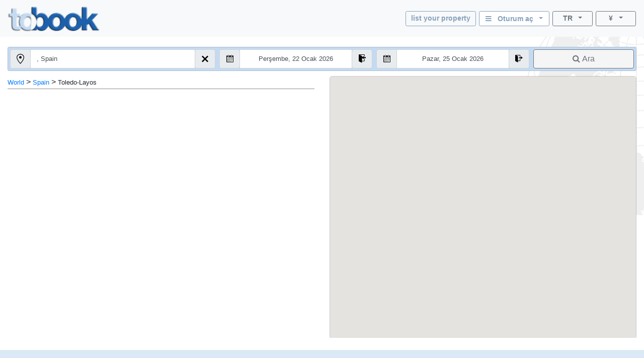

--- FILE ---
content_type: text/html; charset=utf-8
request_url: https://tobook.com/tr/Spain/Toledo-Layos?CurrencyID=66
body_size: 16826
content:
<!DOCTYPE html>
<html>
<head>
    <meta charset="utf-8" />
    <meta name="viewport" content="width=device-width, initial-scale=1.0" />
    <title>Toledo-Layos, hotelleri (Hotels) - Spain</title>
    <meta name="keywords" content="Toledo-Layos hotelleri - Hotels, Otelleri - Toledo-Layos, , konaklama rehberi Toledo-Layos, , &#x15E;ehir Rehberi" />
    <meta name="description" content="Toledo-Layos (Spain) .Bu otel / destinasyondaki online otel rehberleri ve otel rezervasyonlar&#x131; - otel de&#x11F;erlendirmeleri ile. Odalar / Apartlar / Konaklama. Adres, direkt telefon numaras&#x131;, foto&#x11F;raflar, fiyatlar, &#xF6;zel teklifler, konum / konum ve &#x15F;ehirdeki &#xE7;e&#x15F;itli otellerin tam bir a&#xE7;&#x131;klamas&#x131; ile." />
    
    
        <link rel="stylesheet" href="https://cdn.jsdelivr.net/npm/bootstrap@4.5.3/dist/css/bootstrap.min.css" />
<meta name="x-stylesheet-fallback-test" content="" class="sr-only" /><script>!function(a,b,c,d){var e,f=document,g=f.getElementsByTagName("SCRIPT"),h=g[g.length-1].previousElementSibling,i=f.defaultView&&f.defaultView.getComputedStyle?f.defaultView.getComputedStyle(h):h.currentStyle;if(i&&i[a]!==b)for(e=0;e<c.length;e++)f.write('<link href="'+c[e]+'" '+d+"/>")}("position","absolute",["/lib-js/bootstrap/dist/css/bootstrap.min.css"], "rel=\u0022stylesheet\u0022 ");</script>
    
    <link rel="canonical" href="https://www.tobook.com/tr/Spain/Toledo-Layos" />

    <!-- Google tag (gtag.js) -->
    <script async src="https://www.googletagmanager.com/gtag/js?id=23325235671 "></script>
    <script>
        window.dataLayer = window.dataLayer || [];
        function gtag() { dataLayer.push(arguments); }
        gtag('js', new Date());

        gtag('config', 'G-58FVBF8H7D');
    </script>
</head>
<body class="tb-body" id="tbBody" style="background:url(https://www.tobook.com/images/watermark.gif); background-repeat: no-repeat; background-position-x: right">
    <style>
        /* bootstrap btn-info and btn-info-outline overrides */
        .btn-info {
            color: #6c757d;
            background-color: #c5dbf2;
            border-color: #c5dbf2;
        }

            .btn-info:hover {
                color: #6c757d;
                background-color: #a3bad1;
                border-color: #8ca4bd;
            }

            .btn-info:focus, .btn-info.focus {
                color: #6c757d;
                background-color: #a3bad1;
                border-color: #8ca4bd;
                box-shadow: 0 0 0 0.2rem rgba(197, 219, 242, 0.5);
            }

            .btn-info:active, .btn-info.active,
            .show > .btn-info.dropdown-toggle {
                color: #6c757d !important;
                background-color: #8ca4bd !important;
                border-color: #829ab3 !important;
            }

                .btn-info:active:focus, .btn-info.active:focus,
                .show > .btn-info.dropdown-toggle:focus {
                    box-shadow: 0 0 0 0.2rem rgba(197, 219, 242, 0.5) !important;
                }

        .btn-outline-info {
            color: #86a1bd;
            background-image: none;
            border-color: #86a1bd;
        }

            .btn-outline-info:hover {
                color: #6c757d;
                background-color: #86a1bd;
                border-color: #86a1bd;
            }

            .btn-outline-info:focus, .btn-outline-info.focus {
                box-shadow: 0 0 0 0.2rem rgba(197, 219, 242, 0.5);
            }

            .btn-outline-info:active, .btn-outline-info.active,
            .show > .btn-outline-info.dropdown-toggle {
                color: #6c757d !important;
                background-color: #86a1bd !important;
                border-color: #86a1bd !important;
            }

                .btn-outline-info:active:focus, .btn-outline-info.active:focus,
                .show > .btn-outline-info.dropdown-toggle:focus {
                    box-shadow: 0 0 0 0.2rem rgba(197, 219, 242, 0.5) !important;
                }
    </style>
    <script>
        /* google analytics */
        // (function (i, s, o, g, r, a, m) {
        //     i['GoogleAnalyticsObject'] = r; i[r] = i[r] || function () {
        //         (i[r].q = i[r].q || []).push(arguments)
        //     }, i[r].l = 1 * new Date(); a = s.createElement(o),
        //         m = s.getElementsByTagName(o)[0]; a.async = 1; a.src = g; m.parentNode.insertBefore(a, m)
        // })(window, document, 'script', 'https://www.google-analytics.com/analytics.js', 'ga');

        // ga('create', 'UA-102189277-1', 'auto');
        // ga('send', 'pageview');
    

        /* console.log() suppression and delta flags */
        window.debug = false;
        window.RQApp = {};
        RQApp.IsPageLoaded = false;

        window.RQPageParams = {};
        window.RQPageParams.Debug = window.debug;

        if (!window.debug) {
            if (!window.console) window.console = {};

            var methods = ["log", "debug", "warn", "info"];

            for (var i = 0; i < methods.length; i++) {
                console[methods[i]] = function () { };
            }
        }
    </script>
    <style>
        [v-cloak] {
            display: none;
        }
    </style>
    
    
        <!-- CDN ajax is not working with the bundle currently so local lib versions referenced -->
        <script src="/lib-js/jquery/dist/jquery.js"></script>
        <!--script
            src="https://code.jquery.com/jquery-3.2.1.slim.min.js"
            asp-fallback-src="~/lib-js/jquery/dist/jquery.min.js"
            asp-fallback-test="window.jQuery"
            crossorigin="anonymous"
            integrity="sha384-KJ3o2DKtIkvYIK3UENzmM7KCkRr/rE9/Qpg6aAZGJwFDMVNA/GpGFF93hXpG5KkN"
        ></script-->
    
    

<style>
    .tb-text-em {
        font-weight: bold;
    }

    .tb-text-ghost {
        color: lightgray;
    }

    .tb-when-phone-factor {
        display: none;
    }

    .tb-when-large-factor {
        display: none;
    }

    .tb-glocal-flags-hidden {
        display: none;
        opacity: 0;
    }

    .tb-glocal-flags-shown {
        display:   flex;
        opacity:   1;
        animation: fadeIn .5s ease-in-out;
    }

    @keyframes fadeIn {
        0% {
            display: none;
            opacity: 0;
        }
        100% {
            display: flex;
            opacity: 1;
        }
    }

    @media (min-width: 0px) and (max-width: 599.9999px) {
        .tb-when-large-factor {
            display: none;
        }

        .tb-when-phone-factor {
            display: block;
        }

        .tb-glocal-flags-hidden {
            display: flex;
            opacity: 1;
        }

        .tb-glocal-flags-shown {
            display: flex;
            opacity: 1;
        }
    }

    @media (min-width: 600px) {
        .tb-when-large-factor {
            display: block;
        }

        .tb-when-phone-factor {
            display: none;
        }

        .tb-glocal-flags-hidden {
            display: none;
            opacity: 0;
        }

        .tb-glocal-flags-shown {
            display:   flex;
            opacity:   1;
            animation: fadeIn .5s ease-in-out;
        }

        @keyframes fadeIn {
            0% {
                display: none;
                opacity: 0;
            }
            100% {
                display: flex;
                opacity: 1;
            }
        }
    }

    .tb-modal-sm {
        max-width: 450px;
    }

    .tb-modal-center {
        margin-left:  auto;
        margin-right: auto;
    }

    .tb-text-warning {
        color: darkred;
    }

    .tb-divider-area {
        background-color: lightgray;
        text-align:       center;
        font-weight:      bold;
        color:            dimgray;
    }

    .tb-sign-in-status {
        background-color: WhiteSmoke;
        padding-left:     15px;
        font-size:        0.8em;
    }

    .tb-not-signed-in {
        color: darkslategray;
    }

    .tb-signed-in-as {
        color: darkgreen;
    }

    .tb-sign-in {
        background-color: white;
    }

    .tb-nav-login-icon {
        margin-right:     6px;
        color:            #17a2b8;
    }

    .tb-nav-login-icon-active {
        margin-right:     6px;
        color:            goldenrod;
    }

    .tb-text-standard {
        font-size: 1.0em;
    }

    .tb-hitlist-card-left-margin {
        margin-left:  0;
        margin-right: 0;
    }

    .tb-search-button {
        background-color: whitesmoke;
    }

    .tb-cityguide-title {
        height:           36px;
        background-color: #C4DAF1;
        font-weight:      bold;
        padding-top:      6px;
    }

    .tb-event-title {
        font-weight: bold;
        color:       #666666;
    }

    .tb-event-descr {
        font-size: 0.85em;
    }

    .tb-glocal-image {
        object-fit:    cover;
        border-radius: 50%;
        display:       block;
        margin-bottom: 4px;
        width:         50px;
        height:        50px;
        margin:        4px auto;
    }

    .tb-extra-glocal-hidden {
        display: none;
    }

    .tb-extra-glocal-shown {
        display: block;
    }

    .hint-cropper-glocal {
        position:        absolute;
        overflow:        hidden;
    }

    div.fab-hint-glocal {
        margin-bottom:    0;
        margin-right:     0;
        padding-left:     10px;
        padding-top:      1px;
        height:           28px !important;
        width:            28px !important;
        border-radius:    50%;
        background-color: rgba(120, 166, 240, 0.8);
        color:            white;
        font-weight:      bold;
        font-size:        1em;
        z-index:          9999;
        cursor:           pointer;
    }

    div.fab-hint-pos-glocal {
        margin-top:       -3px;
        margin-left:      25px;
    }

    li.glocal-bullets {
        font-size:        1em;
    }

    li:not(:last-child).glocal-bullets {
        margin-bottom:    10px;
    }
</style>
<script>
    function ToggleGlocalList() { }
    function NavToGlocal()      { }
    function ShowGlocalFlags()  { }
    function HideGlocalFlags()  { }

    WhoAreGlocals = function () { }
</script>
<div class="modal fade" id="modalWhoAreGlocals" tabindex="-1" role="dialog" aria-labelledby="whoAreGlocalsTitle">
    <div class="modal-dialog tb-modal-sm tb-modal-center" role="document" style="max-width: 450px">
        <div class="modal-content">
            <div class="modal-header">
                <h5 class="modal-title" style="font-size: 1.3em">Glokal kimdir?</h5>
                <button type="button" class="close" data-dismiss="modal" aria-label="Close">
                    <span aria-hidden="true">&times;</span>
                </button>
            </div>
            <div class="modal-body">
                <ul>
                    <li class="glocal-bullets">Glocals, misafirlerimizin seyahat ihtiyaçlarına ve ilgi alanlarına yanıt vermeye yardımcı olan, yerel seyahatle ilgili bilgilere sahip kişisel iştiraklerimizdir.</li>
                    <li class="glocal-bullets">Glocals, rezervasyon müşterilerinin konumlarıyla ilgili sorularına yanıt vererek yerel ipuçları ve bilgiler verir.</li>
                    <li class="glocal-bullets">Katılmakla ilgileniyorsanız, bir müşterinin sizi Glocal olarak atadığı her rezervasyonda, rezervasyon komisyonumuzun %10&#39;unu kazanacaksınız.</li>
                </ul>
                <p style="text-align: center">
                    <a href="/tr/Glocal/SignUp" style="font-size: 1em">Glocal olarak kaydolun</a>
                </p>
            </div>
            <div class="modal-footer justify-content-center">
                <button type="button" class="btn btn-info" data-dismiss="modal">Kapat</button>
            </div>
        </div>
    </div>
</div>
<div class="modal fade" id="modalSignIn" tabindex="-1" role="dialog" aria-labelledby="modalSignInTitle">
    <div class="modal-dialog tb-modal-sm tb-modal-center" role="document" id="signInVue" style="max-width: 450px;">
        <div class="modal-content">
            <div class="modal-body">
                <form>
                    <div class="form-group">
                        <button type="button" class="btn btn-info btn-block" v-on:click="VueSignInViaGoogle()">
                            <span>Google ile giriş yap</span>&nbsp;&nbsp;<i class="fa fa-google"></i>
                        </button>
                    </div>
                    <div class="form-group tb-divider-area">
                        <h5 class="modal-title">Veya</h5>
                    </div>
                    <div class="form-group">
                        <button type="button" class="btn btn-info btn-block" v-on:click="VueSignInViaFacebook()">
                            <span>Facebook ile giriş</span>&nbsp;&nbsp;<i class="fa fa-facebook"></i>
                        </button>
                    </div>
                    <div class="form-group tb-divider-area">
                        <h5 class="modal-title">Veya</h5>
                    </div>
                    <div class="form-group">
                        <h4 class="modal-title">E-posta ile Giriş Yap</h4>
                    </div>
                    <div class="form-group" v-bind:class="{ &#x27;has-error&#x27; : AccountNotFound }">
                        <label for="signInEmail">E-mail Adresi</label>
                        <input type="email" class="form-control tb-text-standard" id="signInEmail" placeholder="E-ma&#x131;l" v-model="ResHolder.Email" />
                    </div>
                    <div class="form-group" v-bind:class="{ &#x27;has-error&#x27; : BadCredentials }">
                        <label for="signInPassword">Şifre</label>
                        <input type="password" class="form-control tb-text-standard" id="signInPassword" placeholder="&#x15E;ifre" v-model="CustomerCredentials" v-on:keyup.enter="VueSignIn()" />
                    </div>
                    <div class="help-block tb-text-warning">{{ LoginError }}</div>
                    <div class="help-block">
                        <a href="#" class="tb-text-em">Parolanızı mı unuttunuz?</a>
                    </div>
                </form>
            </div>
            <div class="modal-footer">
                <button type="button" class="btn btn-outline-secondary" v-on:click="VueSignInCancel()">İptal</button>
                <button type="button" class="btn btn-info" id="modalSignInAction" v-on:click="VueSignIn()">Oturum aç</button>
            </div>
        </div>
    </div>
</div>
<style>
    /* mouse cursor over dropdown entries as pointer */
    .tb-dropdown-pointer:hover {
        cursor:          pointer;
    }

    .image-cropper {
        position:        relative;
        overflow:        hidden;
    }
    
    img.fab-img {
        margin-top:      -3px;
        margin-bottom:   0;
        margin-left:     0;
        margin-right:    0;
        height:          24px;
        width:           auto;
        object-fit:      cover;
        border-radius:   50%;
    }

    .hint-cropper {
        position:        absolute;
        overflow:        hidden;
    }
    
    div.fab-hint {
        margin-bottom:    0;
        margin-right:     0;
        height:           14px;
        width:            14px;
        border-radius:    50%;
        background-color: rgba(178, 34, 34, 0.8);
        color:            white;
        font-weight:      bold;
        font-size:        0.7em;
        z-index:          50;
    }

    div.fab-hint-pos-large {
        margin-top:       -3px;
        margin-left:      25px;
    }

    div.fab-hint-pos-phone {
        margin-top:       -2px;
        margin-left:      36px;
    }

    .tb-session-expiry {
        background-color: lightgray;
        font-size:        0.9em;
        font-weight:      bold;
        color:            darkred;
    }
</style>
<nav class="navbar navbar-expand navbar-light bg-light" style="padding-bottom: 6px; position: unset !important">
    <a class="navbar-brand" href="/tr/?CurrencyID=66">
        <img src="https://www.tobook.com/images/tobook-logo-highres/tobook-high-res-transparent.png" class="img-fluid d-inline-block align-top" width="182" height="50" title="tobook.com, burada a&#x11F;&#x131;rlamak i&#xE7;in" />
    </a>
    <div class="flex-column ml-auto" id="signInOutVue">
        <div class="input-group tb-when-phone-factor"> 
            <ul class="navbar-nav ml-auto tb-text-standard">
                <li class="nav-item dropdown tb-text-standard">
                    <button
                        class="btn btn-outline-info btn-sm btn-block dropdown-toggle tb-text-em tb-sign-in tb-text-smaller"
                        data-toggle="dropdown"
                        aria-haspopup="true"
                        aria-expanded="false"
                        style="width: 166px; margin-bottom: 4px; height: 30px; padding: 2px;"
                        v-cloak
                    >
                        <div class="fab-hint fab-hint-pos-phone hint-cropper" v-if="ViewModel.ResHolder.OwningCustomer.HasUnreadMessages">{{ ViewModel.ResHolder.OwningCustomer.NumUnreadMessages }}</div>
                        <img class="fab-img image-cropper" v-if="ViewModel.SignedIn" v-bind:src="(&#x27;https://www.tobook.com/&#x27; &#x2B; ViewModel.ResHolder.OwningCustomer.ProfilePicturePath)" />
                        <i class="fa fa-bars" v-if="!ViewModel.SignedIn"></i>&nbsp;&nbsp;<span
                            class="tb-text-em"
                        >{{ ResHolder.SignInOutLabel }}&nbsp;&nbsp;<span
                            class="caret"
                        ></span></span>
                    </button>
                    <div
                        class="dropdown-menu dropdown-menu-right"
                        aria-labelledby="dropdownMenuButton"
                    >
                        <a class="dropdown-item tb-dropdown-pointer tb-text-em" v-if="!ViewModel.SignedIn" v-on:click="VueSignInOut()">
                            <span>Oturum aç</span>
                        </a>
                        <div class="dropdown-divider" v-if="!ViewModel.SignedIn"></div>
                        <a class="dropdown-item" href="/CustomerArea/index.html" v-if="!ViewModel.SignedIn">
                            <span>Müşteri Alanına Git</span>
                        </a>
                        <a class="dropdown-item tb-text-smaller" v-if="ViewModel.SignedIn">
                            <span>{{ ResHolder.SignInStatusLabel }}</span>&nbsp;<span
                                class="tb-text-em"
                            >{{ ResHolder.SignInDisplayName }}</span>
                        </a>
                        <div class="dropdown-divider" v-if="ViewModel.SignedIn"></div>
                        <a class="dropdown-item" href="/CustomerArea/index.html" v-if="ViewModel.SignedIn">
                            <span>Profili Görüntüle</span>
                        </a>
                        <div class="dropdown-divider" v-if="ViewModel.SignedIn"></div>
                        <a class="dropdown-item tb-dropdown-pointer tb-text-em" v-if="ViewModel.SignedIn" v-on:click="VueSignInOut()">
                            <span>Oturumu Kapat</span>
                        </a>
                    </div>
                </li>
            </ul>
        </div>
        <div class="input-group">
            
            <ul class="navbar-nav ml-auto tb-text-standard">
                <li class="nav-item  tb-when-large-factor tb-text-standard">
                    <a href="/Register1"
                       class="btn btn-outline-info btn-sm btn-block tb-text-em tb-text-smaller"
                       style="width: 140px; height: 30px; margin-right: 6px; padding: 2px; padding-top: 4px;">
                        list your property
                    </a>
                </li>
                <li class="nav-item dropdown tb-when-large-factor tb-text-standard">
                    <button class="btn btn-outline-info btn-sm btn-block dropdown-toggle tb-text-em tb-sign-in tb-text-smaller"
                            data-toggle="dropdown"
                            aria-haspopup="true"
                            aria-expanded="false"
                            style="width: 140px; height: 30px; margin-right: 6px; padding: 2px; padding-top: 4px;"
                            v-cloak>
                        <div class="fab-hint fab-hint-pos-large hint-cropper" v-if="ViewModel.ResHolder.OwningCustomer.HasUnreadMessages">{{ ViewModel.ResHolder.OwningCustomer.NumUnreadMessages }}</div>
                        <img class="fab-img image-cropper" v-if="ViewModel.SignedIn" v-bind:src="(&#x27;https://www.tobook.com/&#x27; &#x2B; ViewModel.ResHolder.OwningCustomer.ProfilePicturePath)" />
                        <i class="fa fa-bars" v-if="!ViewModel.SignedIn"></i>&nbsp;&nbsp;<span class="tb-text-em">
                            {{ ResHolder.SignInOutLabel }}&nbsp;&nbsp;<span class="caret"></span>
                        </span>
                    </button>
                    <div class="dropdown-menu dropdown-menu-right"
                         aria-labelledby="dropdownMenuButton">
                        <a class="dropdown-item tb-dropdown-pointer tb-text-em" v-if="!ViewModel.SignedIn" v-on:click="VueSignInOut()">
                            <span>Oturum aç</span>
                        </a>
                        <div class="dropdown-divider" v-if="!ViewModel.SignedIn"></div>
                        <a class="dropdown-item" href="/CustomerArea/index.html" v-if="!ViewModel.SignedIn">
                            <span>Müşteri Alanına Git</span>
                        </a>
                        <a class="dropdown-item tb-text-smaller" v-if="ViewModel.SignedIn">
                            <span>{{ ResHolder.SignInStatusLabel }}</span>&nbsp;<span class="tb-text-em">{{ ResHolder.SignInDisplayName }}</span>
                        </a>
                        <div class="dropdown-divider" v-if="ViewModel.SignedIn"></div>
                        <a class="dropdown-item" href="/CustomerArea/index.html" v-if="ViewModel.SignedIn">
                            <span>Profili Görüntüle</span>
                        </a>
                        <div class="dropdown-divider" v-if="ViewModel.SignedIn"></div>
                        <a class="dropdown-item tb-dropdown-pointer tb-text-em" v-if="ViewModel.SignedIn" v-on:click="VueSignInOut()">
                            <span>Oturumu Kapat</span>
                        </a>
                    </div>
                </li>
                <li class="nav-item dropdown">
                    <button class="btn btn-outline-secondary btn-sm btn-block dropdown-toggle tb-text-smaller"
                            data-toggle="dropdown"
                            aria-haspopup="true"
                            aria-expanded="false"
                            style="width: 80px;">
                        <span class="tb-text-em">TR</span>&nbsp;&nbsp;<span class="caret"></span>
                    </button>
                    <div class="dropdown-menu dropdown-menu-right tb-dropdown tb-text-smaller" aria-labelledby="dropdownMenuButton">
                        
                        <a href="/en/Spain/Toledo-Layos?CurrencyID=66" class="dropdown-item tb-dropdown-item">
                            <span class="text-muted">English</span>
                        </a>
                        <div class="dropdown-divider tb-dropdown-divider"></div>
                    
                        
                        <a href="/fr/Spain/Toledo-Layos?CurrencyID=66" class="dropdown-item tb-dropdown-item">
                            <span class="text-muted">Fran&#xE7;ais</span>
                        </a>
                        <div class="dropdown-divider tb-dropdown-divider"></div>
                    
                        
                        <a href="/de/Spain/Toledo-Layos?CurrencyID=66" class="dropdown-item tb-dropdown-item">
                            <span class="text-muted">Deutch</span>
                        </a>
                        <div class="dropdown-divider tb-dropdown-divider"></div>
                    
                        
                        <a href="/it/Spain/Toledo-Layos?CurrencyID=66" class="dropdown-item tb-dropdown-item">
                            <span class="text-muted">Italiano</span>
                        </a>
                        <div class="dropdown-divider tb-dropdown-divider"></div>
                    
                        
                        <a href="/es/Spain/Toledo-Layos?CurrencyID=66" class="dropdown-item tb-dropdown-item">
                            <span class="text-muted">Espa&#xF1;ol</span>
                        </a>
                        <div class="dropdown-divider tb-dropdown-divider"></div>
                    
                        
                        <a href="/pt/Spain/Toledo-Layos?CurrencyID=66" class="dropdown-item tb-dropdown-item">
                            <span class="text-muted">Portugu&#xEA;s</span>
                        </a>
                        <div class="dropdown-divider tb-dropdown-divider"></div>
                    
                        <a class="dropdown-item disabled tb-dropdown-item">
                            <span class="tb-text-ghost">T&#xFC;rk</span>
                        </a>
                        
                        <div class="dropdown-divider tb-dropdown-divider"></div>
                    
                        
                        <a href="/hu/Spain/Toledo-Layos?CurrencyID=66" class="dropdown-item tb-dropdown-item">
                            <span class="text-muted">Magyar</span>
                        </a>
                        <div class="dropdown-divider tb-dropdown-divider"></div>
                    
                        
                        <a href="/nl/Spain/Toledo-Layos?CurrencyID=66" class="dropdown-item tb-dropdown-item">
                            <span class="text-muted">Nederlands</span>
                        </a>
                        <div class="dropdown-divider tb-dropdown-divider"></div>
                    
                        
                        <a href="/zh/Spain/Toledo-Layos?CurrencyID=66" class="dropdown-item tb-dropdown-item">
                            <span class="text-muted">&#x4E2D;&#x6587; (Chinese)</span>
                        </a>
                        
                    </div>
                </li>
                <li class="nav-item dropdown" style="margin-left: 6px;">
                    <button class="btn btn-outline-secondary btn-sm btn-block dropdown-toggle tb-text-smaller"
                            data-toggle="dropdown"
                            aria-haspopup="true"
                            aria-expanded="false"
                            style="width: 80px;">
                        <span class="tb-text-em">&#xA5;</span>&nbsp;&nbsp;<span class="caret"></span>
                    </button>
                    <div class="dropdown-menu dropdown-menu-right tb-dropdown tb-text-smaller" aria-labelledby="dropdownMenuButton">
                        
                        <a href="http://tobook.com/tr/Spain/Toledo-Layos?CurrencyID=1" rel="nofollow" class="dropdown-item tb-dropdown-item">
                            <span class="text-muted">EUR</span>
                        </a>
                        <div class="dropdown-divider tb-dropdown-divider"></div>
                    
                        
                        <a href="http://tobook.com/tr/Spain/Toledo-Layos?CurrencyID=2" rel="nofollow" class="dropdown-item tb-dropdown-item">
                            <span class="text-muted">USD</span>
                        </a>
                        <div class="dropdown-divider tb-dropdown-divider"></div>
                    
                        
                        <a href="http://tobook.com/tr/Spain/Toledo-Layos?CurrencyID=4" rel="nofollow" class="dropdown-item tb-dropdown-item">
                            <span class="text-muted">ARS</span>
                        </a>
                        <div class="dropdown-divider tb-dropdown-divider"></div>
                    
                        
                        <a href="http://tobook.com/tr/Spain/Toledo-Layos?CurrencyID=5" rel="nofollow" class="dropdown-item tb-dropdown-item">
                            <span class="text-muted">AUD</span>
                        </a>
                        <div class="dropdown-divider tb-dropdown-divider"></div>
                    
                        
                        <a href="http://tobook.com/tr/Spain/Toledo-Layos?CurrencyID=7" rel="nofollow" class="dropdown-item tb-dropdown-item">
                            <span class="text-muted">THB</span>
                        </a>
                        <div class="dropdown-divider tb-dropdown-divider"></div>
                    
                        
                        <a href="http://tobook.com/tr/Spain/Toledo-Layos?CurrencyID=10" rel="nofollow" class="dropdown-item tb-dropdown-item">
                            <span class="text-muted">BRL</span>
                        </a>
                        <div class="dropdown-divider tb-dropdown-divider"></div>
                    
                        
                        <a href="http://tobook.com/tr/Spain/Toledo-Layos?CurrencyID=11" rel="nofollow" class="dropdown-item tb-dropdown-item">
                            <span class="text-muted">GBP</span>
                        </a>
                        <div class="dropdown-divider tb-dropdown-divider"></div>
                    
                        
                        <a href="http://tobook.com/tr/Spain/Toledo-Layos?CurrencyID=12" rel="nofollow" class="dropdown-item tb-dropdown-item">
                            <span class="text-muted">CAD</span>
                        </a>
                        <div class="dropdown-divider tb-dropdown-divider"></div>
                    
                        
                        <a href="http://tobook.com/tr/Spain/Toledo-Layos?CurrencyID=13" rel="nofollow" class="dropdown-item tb-dropdown-item">
                            <span class="text-muted">CLP</span>
                        </a>
                        <div class="dropdown-divider tb-dropdown-divider"></div>
                    
                        
                        <a href="http://tobook.com/tr/Spain/Toledo-Layos?CurrencyID=16" rel="nofollow" class="dropdown-item tb-dropdown-item">
                            <span class="text-muted">HRK</span>
                        </a>
                        <div class="dropdown-divider tb-dropdown-divider"></div>
                    
                        
                        <a href="http://tobook.com/tr/Spain/Toledo-Layos?CurrencyID=19" rel="nofollow" class="dropdown-item tb-dropdown-item">
                            <span class="text-muted">CZK</span>
                        </a>
                        <div class="dropdown-divider tb-dropdown-divider"></div>
                    
                        
                        <a href="http://tobook.com/tr/Spain/Toledo-Layos?CurrencyID=20" rel="nofollow" class="dropdown-item tb-dropdown-item">
                            <span class="text-muted">DKK</span>
                        </a>
                        <div class="dropdown-divider tb-dropdown-divider"></div>
                    
                        
                        <a href="http://tobook.com/tr/Spain/Toledo-Layos?CurrencyID=28" rel="nofollow" class="dropdown-item tb-dropdown-item">
                            <span class="text-muted">HUF</span>
                        </a>
                        <div class="dropdown-divider tb-dropdown-divider"></div>
                    
                        
                        <a href="http://tobook.com/tr/Spain/Toledo-Layos?CurrencyID=29" rel="nofollow" class="dropdown-item tb-dropdown-item">
                            <span class="text-muted">INR</span>
                        </a>
                        <div class="dropdown-divider tb-dropdown-divider"></div>
                    
                        
                        <a href="http://tobook.com/tr/Spain/Toledo-Layos?CurrencyID=30" rel="nofollow" class="dropdown-item tb-dropdown-item">
                            <span class="text-muted">IDR</span>
                        </a>
                        <div class="dropdown-divider tb-dropdown-divider"></div>
                    
                        
                        <a href="http://tobook.com/tr/Spain/Toledo-Layos?CurrencyID=32" rel="nofollow" class="dropdown-item tb-dropdown-item">
                            <span class="text-muted">ILS</span>
                        </a>
                        <div class="dropdown-divider tb-dropdown-divider"></div>
                    
                        
                        <a href="http://tobook.com/tr/Spain/Toledo-Layos?CurrencyID=34" rel="nofollow" class="dropdown-item tb-dropdown-item">
                            <span class="text-muted">NOK</span>
                        </a>
                        <div class="dropdown-divider tb-dropdown-divider"></div>
                    
                        
                        <a href="http://tobook.com/tr/Spain/Toledo-Layos?CurrencyID=35" rel="nofollow" class="dropdown-item tb-dropdown-item">
                            <span class="text-muted">KWD</span>
                        </a>
                        <div class="dropdown-divider tb-dropdown-divider"></div>
                    
                        
                        <a href="http://tobook.com/tr/Spain/Toledo-Layos?CurrencyID=39" rel="nofollow" class="dropdown-item tb-dropdown-item">
                            <span class="text-muted">RON</span>
                        </a>
                        <div class="dropdown-divider tb-dropdown-divider"></div>
                    
                        
                        <a href="http://tobook.com/tr/Spain/Toledo-Layos?CurrencyID=41" rel="nofollow" class="dropdown-item tb-dropdown-item">
                            <span class="text-muted">BGN</span>
                        </a>
                        <div class="dropdown-divider tb-dropdown-divider"></div>
                    
                        
                        <a href="http://tobook.com/tr/Spain/Toledo-Layos?CurrencyID=46" rel="nofollow" class="dropdown-item tb-dropdown-item">
                            <span class="text-muted">MAD</span>
                        </a>
                        <div class="dropdown-divider tb-dropdown-divider"></div>
                    
                        
                        <a href="http://tobook.com/tr/Spain/Toledo-Layos?CurrencyID=49" rel="nofollow" class="dropdown-item tb-dropdown-item">
                            <span class="text-muted">MXN</span>
                        </a>
                        <div class="dropdown-divider tb-dropdown-divider"></div>
                    
                        
                        <a href="http://tobook.com/tr/Spain/Toledo-Layos?CurrencyID=51" rel="nofollow" class="dropdown-item tb-dropdown-item">
                            <span class="text-muted">ZAR</span>
                        </a>
                        <div class="dropdown-divider tb-dropdown-divider"></div>
                    
                        
                        <a href="http://tobook.com/tr/Spain/Toledo-Layos?CurrencyID=52" rel="nofollow" class="dropdown-item tb-dropdown-item">
                            <span class="text-muted">KHR</span>
                        </a>
                        <div class="dropdown-divider tb-dropdown-divider"></div>
                    
                        
                        <a href="http://tobook.com/tr/Spain/Toledo-Layos?CurrencyID=53" rel="nofollow" class="dropdown-item tb-dropdown-item">
                            <span class="text-muted">MYR</span>
                        </a>
                        <div class="dropdown-divider tb-dropdown-divider"></div>
                    
                        
                        <a href="http://tobook.com/tr/Spain/Toledo-Layos?CurrencyID=54" rel="nofollow" class="dropdown-item tb-dropdown-item">
                            <span class="text-muted">RUB</span>
                        </a>
                        <div class="dropdown-divider tb-dropdown-divider"></div>
                    
                        
                        <a href="http://tobook.com/tr/Spain/Toledo-Layos?CurrencyID=56" rel="nofollow" class="dropdown-item tb-dropdown-item">
                            <span class="text-muted">RSD</span>
                        </a>
                        <div class="dropdown-divider tb-dropdown-divider"></div>
                    
                        
                        <a href="http://tobook.com/tr/Spain/Toledo-Layos?CurrencyID=57" rel="nofollow" class="dropdown-item tb-dropdown-item">
                            <span class="text-muted">SGD</span>
                        </a>
                        <div class="dropdown-divider tb-dropdown-divider"></div>
                    
                        
                        <a href="http://tobook.com/tr/Spain/Toledo-Layos?CurrencyID=59" rel="nofollow" class="dropdown-item tb-dropdown-item">
                            <span class="text-muted">SEK</span>
                        </a>
                        <div class="dropdown-divider tb-dropdown-divider"></div>
                    
                        
                        <a href="http://tobook.com/tr/Spain/Toledo-Layos?CurrencyID=60" rel="nofollow" class="dropdown-item tb-dropdown-item">
                            <span class="text-muted">CHF</span>
                        </a>
                        <div class="dropdown-divider tb-dropdown-divider"></div>
                    
                        
                        <a href="http://tobook.com/tr/Spain/Toledo-Layos?CurrencyID=62" rel="nofollow" class="dropdown-item tb-dropdown-item">
                            <span class="text-muted">TRY</span>
                        </a>
                        <div class="dropdown-divider tb-dropdown-divider"></div>
                    
                        
                        <a href="http://tobook.com/tr/Spain/Toledo-Layos?CurrencyID=63" rel="nofollow" class="dropdown-item tb-dropdown-item">
                            <span class="text-muted">AED</span>
                        </a>
                        <div class="dropdown-divider tb-dropdown-divider"></div>
                    
                        <a class="dropdown-item disabled tb-dropdown-item">
                            <span class="tb-text-ghost">CNY</span>
                        </a>
                        
                        <div class="dropdown-divider tb-dropdown-divider"></div>
                    
                        
                        <a href="http://tobook.com/tr/Spain/Toledo-Layos?CurrencyID=68" rel="nofollow" class="dropdown-item tb-dropdown-item">
                            <span class="text-muted">PLN</span>
                        </a>
                        <div class="dropdown-divider tb-dropdown-divider"></div>
                    
                        
                        <a href="http://tobook.com/tr/Spain/Toledo-Layos?CurrencyID=70" rel="nofollow" class="dropdown-item tb-dropdown-item">
                            <span class="text-muted">JPY</span>
                        </a>
                        <div class="dropdown-divider tb-dropdown-divider"></div>
                    
                        
                        <a href="http://tobook.com/tr/Spain/Toledo-Layos?CurrencyID=74" rel="nofollow" class="dropdown-item tb-dropdown-item">
                            <span class="text-muted">KRW</span>
                        </a>
                        
                    </div>
                </li>
            </ul>
        </div>
    </div>
</nav>
<div id="signInOutVueSession" class="container-fluid" v-cloak v-if="ViewModel.ResHolder.OwningCustomer.IsSessionExpired">
    <div class="row">
        <div class="col-12 tb-session-expiry">Oturumunuzun süresi doldu, lütfen tekrar giriş yapın.</div>
    </div>
</div>
<div id="signInOutVueFooter" style="display: none"></div>
<div id="messageVue" style="display: none"></div>
<div style="height: 20px"></div>
<div class="container-fluid" style="border-radius: 10px; border-style: unset; min-height: 0px !important; height: auto;">
    <!-- location locator -->
    <div id="menu" style="display: none; background-color: antiquewhite; height: 40px; width: 40px;" class="rounded-circle">
        <a data-toggle="modal" data-target="#exampleModal">
            <img src="https://www.tobook.com/images/location.svg" class="rounded-circle" style="height:30px; top: 4px; right: 10px; position: absolute;" />
        </a>
    </div>
    <form id="SearchForm" action="/tr/AvailableHotels" method="GET" onsubmit="ValidateAndFireSearch();" class="needs-validation" novalidate>
        <div class="card" style="background-color: #c4daf1;">
            <div
                class="row no-gutters"
                style="padding-top: 0.2rem; border-radius: 4px;"
            >
                <div class="col-lg-4" style="box-sizing: border-box;">
                    <div
                        class="input-group form-group tb-search-control-left tb-search-control-bottom-margin"
                        style="border-radius: 4px;"
                    >
                        <div class="input-group-prepend" style="width: auto;">
                            <span class="input-group-text" style="border-radius: 4px;">
                                <img width="15" src="https://www.tobook.com/images/location.svg" />
                            </span>
                        </div>
                        <script>
                            function ClearLocation() {
                                console.log("clear location");

                                $("#myInput").val("");
                                $("[name=SearchLocationID]").val(0);
                            };
                        </script>
                        <input class="clearfix input-sm form-control tb-search-control-height" id="myInput" type="text" name="LocationName" required autocomplete="off" style="font-size: 0.8rem;" placeholder="Gidilecek yer" />
                        <div class="clearfix input-group-append tb-search-control-right">
                            <span
                                class="input-group-text"
                                style="border-radius: 4px;"
                                onclick="ClearLocation();"
                            ><img width="15" src="https://www.tobook.com/images/x.svg"/></span>
                        </div>
                        <div class="invalid-feedback">Lütfen bir yer seçin</div>
                    </div>
                </div>
                <div
                    class="col-lg-6 input-group form-group input-daterange"
                >
                    <div class="row no-gutters" style="width: 100%">
                        <div class="col-md-6" style="box-sizing: border-box;">
                            <div
                                class="input-group form-group tb-search-control-left-date"
                            >
                                <div id="arrCalLeftIcon" class="input-group-prepend" style="border-radius: 4px;">
                                    <span
                                        class="input-group-text"
                                        style="border-radius: 4px;"
                                    ><img width="15" src="https://www.tobook.com/images/calendar.svg"/></span>
                                </div>
                                <input id="arrCal" type="text" class="clearfix input-sm form-control tb-search-control-height" name="ArrDisplay" required autocomplete="off" style="font-size: 0.8rem; text-align: center" placeholder="Giri&#x15F;" />
                                <div id="arrCalRightIcon" class="clearfix input-group-append tb-search-control-right-date">
                                    <span
                                        class="input-group-text"
                                        style="border-radius: 4px;"
                                    ><img width="15" src="https://www.tobook.com/images/sign-in.svg"/></span>
                                </div>
                                <div class="invalid-feedback">Lütfen bir check-in tarihi seçin</div>
                            </div>
                        </div>
                        <div class="col-md-6" style="box-sizing: border-box;">
                            <div
                                class="input-group form-group tb-search-control-left-date"
                            >
                                <div id="depCalLeftIcon" class="input-group-prepend">
                                    <span
                                        class="input-group-text"
                                    ><img width="15" src="https://www.tobook.com/images/calendar.svg"/></span>
                                </div>
                                <input id="depCal" type="text" class="clearfix input-sm form-control tb-search-control-height" name="DepDisplay" required autocomplete="off" style="font-size: 0.8rem; text-align: center" placeholder="&#xC7;&#x131;k&#x131;&#x15F;" />
                                <div id="depCalRightIcon" class="clearfix input-group-append tb-search-control-right-date">
                                    <span
                                        class="input-group-text"
                                        style="border-radius: 4px;"
                                    ><img width="15" src="https://www.tobook.com/images/sign-out.svg" /></span>
                                </div>
                                <div class="invalid-feedback">Lütfen bir check-out tarihi seçin</div>
                            </div>
                        </div>
                    </div>
                </div>
                <div class="col-lg-2" style="box-sizing: border-box;">
                    <div class="input-group form-group tb-search-control-left tb-search-control-top-margin">
                        <input
                            type="hidden"
                            name="CurrencyID"
                            value="66"
                            id="currencyPassThrough"
                        />
                        <input type="hidden" name="SearchLocationID" value="0"/>
                        <input type="hidden" name="Arr"/>
                        <input type="hidden" name="Dep"/>
                        <button
                            type="submit"
                            class="btn btn-outline-secondary btn-block tb-search-button tb-search-control-right tb-search-control-height"
                        ><i class="fa fa-search"></i>&nbsp;<span>Ara</span></button>
                    </div>
                </div>
            </div>
        </div>
    </form>
</div><!--end of search-->
<div class="container-fluid">
    <div class="row">
        <div
            id="contentHotels"
            class="col-sm-6"
            style="padding-top: 10px;"
        >
            <a href='/tr/?CurrencyID=66' style="font-size:small;">World</a> &gt;
            <a href='/tr/Spain?CurrencyID=66' style="font-size:small;">Spain</a> &gt;
            <span style="font-size:small;">Toledo-Layos</span>
            
            
            <div class="card-deck tb-hitlist-card-left-margin"
                 style="border-radius: .25rem; border-style: groove; border-width: 1px; margin-bottom: 10px;">
                

            </div>
        </div>
        <!--MAP-SECTION-->
        <div class="col-sm-6 tb-hitlist-map-left-padding"
             id="sidebar"
             style="padding-top: 10px;">
            <div class="modal"
                 id="exampleModal"
                 tabindex="-1"
                 role="dialog"
                 aria-labelledby="exampleModalLabel"
                 aria-hidden="true">
                <div class="modal-dialog modal-content jumbotron jumbotron-fluid"
                     role="document"
                     style="padding: 0rem; margin-top: 0px;">
                    <div id="mapModal" class="modal-header" style="padding: 0rem;">
                        <div class="input-group-append" style="width: auto;">
                            <button type="button" class="btn btn-primary" data-toggle="modal" data-target="#exampleModal">
                                <img src="https://www.tobook.com/images/-ionicons-svg-md-arrow-round-back.svg" style="height: 20px;" />
                            </button>
                        </div>
                    </div>
                    <div class="map-sticky-top" id="map"></div>
                </div>
            </div>
        </div>
        <!--MAP-SECTION-->
    </div>
</div>
<footer class="mt-4 tb-footer-color">
    <div class="container-fluid tb-footer-space">
        <div class="row">
            <div class="col-12 tb-footer-align">
                <a href="/tr/?CurrencyID=66" class="text-dark bg-blue">Home</a> |
			    <a href="/CustomerArea/index.html?HotelID=0&LangID=7" class="text-dark bg-blue">Müşteri Servis</a> |
			    <a href="/tr/Products" class="text-dark bg-blue">Ürünler</a> |
			    <a href="/HotelArea/index.html?LangID=7" class="text-dark bg-blue">Hotel Girişi</a> |
                <a href="/ChainArea/index.html" class="text-dark bg-blue">Zincir Girişi</a> |
			    <a href="https://www.tobook.com/Register1" class="text-dark bg-blue">Hotelinizi kayıt ediniz</a> |
                <a href="https://www.tobook.com/Developers/APIDocs/OTAXML" class="text-dark bg-blue">Geliştirici API'ları</a> |
                <a href="/tr/Contact" class="text-dark bg-blue">Bize Ulaşın</a>
            </div>
        </div>
        <div class="row">
            <div
                class="col-12 text-right small align-self-end tb-copyright"
            ><span>telif hakkı</span> ©2000-2020 tobook.com</div>
        </div>
    </div>
</footer>



    
    <link rel="stylesheet" href="https://code.jquery.com/ui/1.12.1/themes/base/jquery-ui.css" />
    <script src="https://code.jquery.com/ui/1.12.1/jquery-ui.js"></script>
    <script>
        /*** Handle jQuery plugin naming conflict between jQuery UI and Bootstrap ***/
        $.widget.bridge('uibutton'  ,$.ui.button);
        $.widget.bridge('uitooltip' ,$.ui.tooltip);
    </script>

    
    
        <!-- CDN ajax is not working with the bundle currently so local lib versions referenced -->
        <script src="/lib-js/popper.js/dist/umd/popper.js"></script>
        <script src="/lib-js/bootstrap/dist/js/bootstrap.js"></script>
        <!--script
            src="https://cdnjs.cloudflare.com/ajax/libs/popper.js/1.12.9/umd/popper.min.js"
            asp-fallback-src="~/lib-js/popper.js/dist/umd/popper.min.js"
            asp-fallback-test="window.jQuery && window.jQuery.fn && window.jQuery.fn.modal"
            crossorigin="anonymous"
            integrity="sha384-ApNbgh9B+Y1QKtv3Rn7W3mgPxhU9K/ScQsAP7hUibX39j7fakFPskvXusvfa0b4Q"
        ></script>
        <script
            src="https://cdn.jsdelivr.net/npm/bootstrap@4.5.3/dist/js/bootstrap.min.js"
            asp-fallback-src="~/lib-js/bootstrap/dist/js/bootstrap.min.js"
            asp-fallback-test="window.jQuery && window.jQuery.fn && window.jQuery.fn.modal"
            crossorigin="anonymous"
            integrity="sha384-JZR6Spejh4U02d8jOt6vLEHfe/JQGiRRSQQxSfFWpi1MquVdAyjUar5+76PVCmYl"
        ></script-->
    
    
    <link href="/lib-js/bootstrap-datepicker/css/bootstrap-datepicker.css" rel="stylesheet" />
    <link rel="stylesheet" href="https://maxcdn.bootstrapcdn.com/font-awesome/4.7.0/css/font-awesome.min.css" />
    <link href="/css/site.css" rel="stylesheet" />
    <link href="/css/hitlist.css" rel="stylesheet" />
    <script>
        RQPageParams.LangID          = 7;
        RQPageParams.HotelID         = 0;
        RQPageParams.IsEngineRequest = 0;
    </script>
    <script src="/lib-js/vue/vue.js"></script>
    <script src="/app-js/nav-login/bundle.js"></script>
    <script>
        RQApp.ViewModel.mlText.RegisterView(0, 'BookingEngineAppTexts');
        RQApp.ViewModel.mlText.RegisterView(0, 'BookingEngineGuestDetails');


        RQApp.ViewModel.mlText.RegisterViewText('BookingEngineAppTexts' ,'1Of2GuestAndPaymentDetails' ,'(1/2) Misafir ve Ödeme Detayları' ,7);
        RQApp.ViewModel.mlText.RegisterViewText('BookingEngineAppTexts' ,'1Of3GuestAndPaymentDetails' ,'(1/3) Konuk ve Ödeme Detayları' ,7);
        RQApp.ViewModel.mlText.RegisterViewText('BookingEngineAppTexts' ,'2Of2ConfirmedOK' ,'(2/2) Onaylandı TAMAM' ,7);
        RQApp.ViewModel.mlText.RegisterViewText('BookingEngineAppTexts' ,'2Of2NOTConfirmed' ,'(2/2) Onaylanmadı' ,7);
        RQApp.ViewModel.mlText.RegisterViewText('BookingEngineAppTexts' ,'2Of2RequestNOTSent' ,'(2/2) İstek Gönderilmedi' ,7);
        RQApp.ViewModel.mlText.RegisterViewText('BookingEngineAppTexts' ,'2Of2RequestSentOK' ,'(2/2) İstek Gönderildi Tamam' ,7);
        RQApp.ViewModel.mlText.RegisterViewText('BookingEngineAppTexts' ,'2Of3Confirmation' ,'(2/3) Onay' ,7);
        RQApp.ViewModel.mlText.RegisterViewText('BookingEngineAppTexts' ,'3Of3ConfirmedOK' ,'(3/3) Onaylandı' ,7);
        RQApp.ViewModel.mlText.RegisterViewText('BookingEngineAppTexts' ,'3Of3NOTConfirmed' ,'(3/3) TAMAM DEĞİL' ,7);
        RQApp.ViewModel.mlText.RegisterViewText('BookingEngineAppTexts' ,'3Of3RequestNOTSent' ,'(3/3) İstek Gönderilmedi' ,7);
        RQApp.ViewModel.mlText.RegisterViewText('BookingEngineAppTexts' ,'3Of3RequestSentOK' ,'(3/3) İstek Gönderildi Tamam' ,7);
        RQApp.ViewModel.mlText.RegisterViewText('BookingEngineAppTexts' ,'3Of4Confirmation' ,'(3/4) Onayla' ,7);
        RQApp.ViewModel.mlText.RegisterViewText('BookingEngineAppTexts' ,'4Of4ConfirmedOK' ,'(4/4) Onaylandı OK' ,7);
        RQApp.ViewModel.mlText.RegisterViewText('BookingEngineAppTexts' ,'4Of4NOTConfirmed' ,'(4/4) Onaylanmadı' ,7);
        RQApp.ViewModel.mlText.RegisterViewText('BookingEngineAppTexts' ,'Adults' ,'Yetiskinler' ,7);
        RQApp.ViewModel.mlText.RegisterViewText('BookingEngineAppTexts' ,'AnyTime' ,'İstediğin zaman' ,7);
        RQApp.ViewModel.mlText.RegisterViewText('BookingEngineAppTexts' ,'AvailableOnlyOnRequest' ,'Sadece Talep Üzerine Mevcut' ,7);
        RQApp.ViewModel.mlText.RegisterViewText('BookingEngineAppTexts' ,'BackToSearch' ,'Aramaya Geri Dön' ,7);
        RQApp.ViewModel.mlText.RegisterViewText('BookingEngineAppTexts' ,'Book' ,'Rezervasyon' ,7);
        RQApp.ViewModel.mlText.RegisterViewText('BookingEngineAppTexts' ,'BookingConfirmation' ,'Rezervasyon onayı' ,7);
        RQApp.ViewModel.mlText.RegisterViewText('BookingEngineAppTexts' ,'BookingConfirmedOK' ,'Rezervasyon Tamamlandı' ,7);
        RQApp.ViewModel.mlText.RegisterViewText('BookingEngineAppTexts' ,'BookNow' ,'Rrezervasyon' ,7);
        RQApp.ViewModel.mlText.RegisterViewText('BookingEngineAppTexts' ,'BookRooms' ,'Oda reserve et' ,7);
        RQApp.ViewModel.mlText.RegisterViewText('BookingEngineAppTexts' ,'Cancel' ,'İptal' ,7);
        RQApp.ViewModel.mlText.RegisterViewText('BookingEngineAppTexts' ,'CantChangePassword' ,'Şifre Değiştirilemiyor' ,7);
        RQApp.ViewModel.mlText.RegisterViewText('BookingEngineAppTexts' ,'CantChangeUserName' ,'Kullanıcı Adı Değiştirilemiyor' ,7);
        RQApp.ViewModel.mlText.RegisterViewText('BookingEngineAppTexts' ,'CantSaveFile' ,'Sunucu dosyayı kaydedemedi - daha fazla bilgi için support@tobook.com ile iletişime geçin' ,7);
        RQApp.ViewModel.mlText.RegisterViewText('BookingEngineAppTexts' ,'CardGuarantee' ,'Rezervasyonu garanti etmek için kart kullanilacaktir.' ,7);
        RQApp.ViewModel.mlText.RegisterViewText('BookingEngineAppTexts' ,'CCDetails' ,'Kredi karti detaylari' ,7);
        RQApp.ViewModel.mlText.RegisterViewText('BookingEngineAppTexts' ,'CCInvalid' ,'Kredi Kartı Numarasi girilmemiş' ,7);
        RQApp.ViewModel.mlText.RegisterViewText('BookingEngineAppTexts' ,'CCMonthInvalid' ,'Son kullanma tarihi geçersiz' ,7);
        RQApp.ViewModel.mlText.RegisterViewText('BookingEngineAppTexts' ,'CCMonthMissing' ,'Son Kullanma Ayı Girilmedi' ,7);
        RQApp.ViewModel.mlText.RegisterViewText('BookingEngineAppTexts' ,'CCNameMissing' ,'Kart Sahibinin Adı eksik' ,7);
        RQApp.ViewModel.mlText.RegisterViewText('BookingEngineAppTexts' ,'CCNoMissing' ,'Kredi Kartı Türü girilmemiş' ,7);
        RQApp.ViewModel.mlText.RegisterViewText('BookingEngineAppTexts' ,'CCTypeMissing' ,'Kredi Kartı Türü girilmemiş' ,7);
        RQApp.ViewModel.mlText.RegisterViewText('BookingEngineAppTexts' ,'CCYearMissing' ,'Son Kullanma Yılı Girilmedi' ,7);
        RQApp.ViewModel.mlText.RegisterViewText('BookingEngineAppTexts' ,'ChangePassword' ,'Şifre değiştir' ,7);
        RQApp.ViewModel.mlText.RegisterViewText('BookingEngineAppTexts' ,'ChangeUserName' ,'Kullanıcı adını değiştir' ,7);
        RQApp.ViewModel.mlText.RegisterViewText('BookingEngineAppTexts' ,'ChangeUserNameAndPassword' ,'Kullanıcı Adını ve Parolayı Değiştir' ,7);
        RQApp.ViewModel.mlText.RegisterViewText('BookingEngineAppTexts' ,'ChangingCurrencyWillEmptyCart' ,'Alışveriş sepetinizde öğeler var. Değişen para birimi sepeti sıfırlar. Devam et?' ,7);
        RQApp.ViewModel.mlText.RegisterViewText('BookingEngineAppTexts' ,'ChangingLanguageWillEmptyCart' ,'Alışveriş sepetinizde öğeler var. Değiştirme dili sepeti sıfırlar. Devam et?' ,7);
        RQApp.ViewModel.mlText.RegisterViewText('BookingEngineAppTexts' ,'CheckIn' ,'Giris' ,7);
        RQApp.ViewModel.mlText.RegisterViewText('BookingEngineAppTexts' ,'CheckInOut' ,'Giris/Çikis' ,7);
        RQApp.ViewModel.mlText.RegisterViewText('BookingEngineAppTexts' ,'CheckingSession' ,'Oturum kontrol ediliyor...' ,7);
        RQApp.ViewModel.mlText.RegisterViewText('BookingEngineAppTexts' ,'CheckOut' ,'Çikis' ,7);
        RQApp.ViewModel.mlText.RegisterViewText('BookingEngineAppTexts' ,'ChooseLocation' ,'Konum seç' ,7);
        RQApp.ViewModel.mlText.RegisterViewText('BookingEngineAppTexts' ,'ChooseLocation.' ,'Konum seç' ,7);
        RQApp.ViewModel.mlText.RegisterViewText('BookingEngineAppTexts' ,'ConfirmBooking' ,'Rezervasyonu onayla' ,7);
        RQApp.ViewModel.mlText.RegisterViewText('BookingEngineAppTexts' ,'ConfirmDeleteAction' ,'Silme İşlemini Onayla' ,7);
        RQApp.ViewModel.mlText.RegisterViewText('BookingEngineAppTexts' ,'ConfirmDeleteMap' ,'Bu haritayı silmek istediğinizden emin misiniz?' ,7);
        RQApp.ViewModel.mlText.RegisterViewText('BookingEngineAppTexts' ,'ConfirmDeletePhoto' ,'Bu fotoğrafı silmek istediğinizden emin misiniz?' ,7);
        RQApp.ViewModel.mlText.RegisterViewText('BookingEngineAppTexts' ,'ConfirmDeletePicture' ,'Bu resmi silmek istediğinizden emin misiniz?' ,7);
        RQApp.ViewModel.mlText.RegisterViewText('BookingEngineAppTexts' ,'CouldNotRetrieveAccountFromFacebook' ,'Facebook\u0027tan hesap alınamadı' ,7);
        RQApp.ViewModel.mlText.RegisterViewText('BookingEngineAppTexts' ,'CouldNotRetrieveAccountFromGoogle' ,'Google\u0027dan hesap alınamadı' ,7);
        RQApp.ViewModel.mlText.RegisterViewText('BookingEngineAppTexts' ,'CountryMissing' ,'Ülke girilmedi' ,7);
        RQApp.ViewModel.mlText.RegisterViewText('BookingEngineAppTexts' ,'CreatingOrLocatingAccount' ,'Hesap Oluşturma Veya Bulma...' ,7);
        RQApp.ViewModel.mlText.RegisterViewText('BookingEngineAppTexts' ,'Currency' ,'Para birimi' ,7);
        RQApp.ViewModel.mlText.RegisterViewText('BookingEngineAppTexts' ,'CVCInvalid' ,'CVC geçersiz' ,7);
        RQApp.ViewModel.mlText.RegisterViewText('BookingEngineAppTexts' ,'CVCMissing' ,'CVC eksik' ,7);
        RQApp.ViewModel.mlText.RegisterViewText('BookingEngineAppTexts' ,'DeletingMark' ,'Siliniyor ...' ,7);
        RQApp.ViewModel.mlText.RegisterViewText('BookingEngineAppTexts' ,'Email' ,'E-maıl' ,7);
        RQApp.ViewModel.mlText.RegisterViewText('BookingEngineAppTexts' ,'EmailAddress' ,'E-mail Adresi' ,7);
        RQApp.ViewModel.mlText.RegisterViewText('BookingEngineAppTexts' ,'EmailInvalid' ,'e-posta geçersiz' ,7);
        RQApp.ViewModel.mlText.RegisterViewText('BookingEngineAppTexts' ,'EmailMissing' ,'Email eksik' ,7);
        RQApp.ViewModel.mlText.RegisterViewText('BookingEngineAppTexts' ,'EmailRegistered' ,'Kayıtlı e-posta adresi: lütfen giriş yapın' ,7);
        RQApp.ViewModel.mlText.RegisterViewText('BookingEngineAppTexts' ,'ErrorUploadingFile' ,'Dosya Yükleme Hatası' ,7);
        RQApp.ViewModel.mlText.RegisterViewText('BookingEngineAppTexts' ,'ExpiryInPast' ,'Son kullanma tarihi geçmişte' ,7);
        RQApp.ViewModel.mlText.RegisterViewText('BookingEngineAppTexts' ,'FileUploadError' ,'Dosya Yükleme Hatası' ,7);
        RQApp.ViewModel.mlText.RegisterViewText('BookingEngineAppTexts' ,'From' ,'Itibaren' ,7);
        RQApp.ViewModel.mlText.RegisterViewText('BookingEngineAppTexts' ,'GoToCustomerArea' ,'Müşteri Alanına Git' ,7);
        RQApp.ViewModel.mlText.RegisterViewText('BookingEngineAppTexts' ,'Guest' ,'Misafir' ,7);
        RQApp.ViewModel.mlText.RegisterViewText('BookingEngineAppTexts' ,'guest(s)' ,'misafir' ,7);
        RQApp.ViewModel.mlText.RegisterViewText('BookingEngineAppTexts' ,'GuestDetails' ,'Misafir Ayrintilari' ,7);
        RQApp.ViewModel.mlText.RegisterViewText('BookingEngineAppTexts' ,'Guests' ,'misafir' ,7);
        RQApp.ViewModel.mlText.RegisterViewText('BookingEngineAppTexts' ,'HideOffers' ,'Bu Oda için Teklifleri Gizle' ,7);
        RQApp.ViewModel.mlText.RegisterViewText('BookingEngineAppTexts' ,'IncorrectPassword' ,'Yanlış parola' ,7);
        RQApp.ViewModel.mlText.RegisterViewText('BookingEngineAppTexts' ,'Language' ,'Dil' ,7);
        RQApp.ViewModel.mlText.RegisterViewText('BookingEngineAppTexts' ,'LastNameMissing' ,'Soyadi eksik' ,7);
        RQApp.ViewModel.mlText.RegisterViewText('BookingEngineAppTexts' ,'Left' ,'kaldi' ,7);
        RQApp.ViewModel.mlText.RegisterViewText('BookingEngineAppTexts' ,'LoadingMark' ,'Yükleniyor ...' ,7);
        RQApp.ViewModel.mlText.RegisterViewText('BookingEngineAppTexts' ,'Max' ,'Max' ,7);
        RQApp.ViewModel.mlText.RegisterViewText('BookingEngineAppTexts' ,'max.' ,'maks.' ,7);
        RQApp.ViewModel.mlText.RegisterViewText('BookingEngineAppTexts' ,'MaxAbbr' ,'maks.' ,7);
        RQApp.ViewModel.mlText.RegisterViewText('BookingEngineAppTexts' ,'MaximumBookingPeriod' ,'Maksimum Rezervasyon Dönemi' ,7);
        RQApp.ViewModel.mlText.RegisterViewText('BookingEngineAppTexts' ,'MBPIs28Nights' ,'Maksimum rezervasyon süresi 28 Gece' ,7);
        RQApp.ViewModel.mlText.RegisterViewText('BookingEngineAppTexts' ,'MobileMissing' ,'Cep-Tel-eksik' ,7);
        RQApp.ViewModel.mlText.RegisterViewText('BookingEngineAppTexts' ,'MoreOffers' ,'Bu oda İçin diger teklifler' ,7);
        RQApp.ViewModel.mlText.RegisterViewText('BookingEngineAppTexts' ,'MyProfile' ,'Benim profilim' ,7);
        RQApp.ViewModel.mlText.RegisterViewText('BookingEngineAppTexts' ,'NA' ,'Müsait degil' ,7);
        RQApp.ViewModel.mlText.RegisterViewText('BookingEngineAppTexts' ,'NightsFrom' ,'gece (ler)' ,7);
        RQApp.ViewModel.mlText.RegisterViewText('BookingEngineAppTexts' ,'NightSingular' ,'gece' ,7);
        RQApp.ViewModel.mlText.RegisterViewText('BookingEngineAppTexts' ,'NightsPlural' ,'gece' ,7);
        RQApp.ViewModel.mlText.RegisterViewText('BookingEngineAppTexts' ,'NoAvailabilityForRequestedPeriod' ,'Mevcut Odalar' ,7);
        RQApp.ViewModel.mlText.RegisterViewText('BookingEngineAppTexts' ,'NoFileSelected' ,'Yükleme için dosya seçilmedi' ,7);
        RQApp.ViewModel.mlText.RegisterViewText('BookingEngineAppTexts' ,'NoHotel' ,'Otel Yok' ,7);
        RQApp.ViewModel.mlText.RegisterViewText('BookingEngineAppTexts' ,'NoLocation' ,'Konum Yok' ,7);
        RQApp.ViewModel.mlText.RegisterViewText('BookingEngineAppTexts' ,'NoRoomsLeft' ,'Oda Yok' ,7);
        RQApp.ViewModel.mlText.RegisterViewText('BookingEngineAppTexts' ,'NoRoomTypeAssigned' ,'Oda Türü Atanmadı' ,7);
        RQApp.ViewModel.mlText.RegisterViewText('BookingEngineAppTexts' ,'NoTask' ,'(sorma)' ,7);
        RQApp.ViewModel.mlText.RegisterViewText('BookingEngineAppTexts' ,'NotAvailable' ,'Oda verimiz yok.' ,7);
        RQApp.ViewModel.mlText.RegisterViewText('BookingEngineAppTexts' ,'NotCurrentlySignedIn' ,'Oturum açılmamış' ,7);
        RQApp.ViewModel.mlText.RegisterViewText('BookingEngineAppTexts' ,'NotSignedIn' ,'Oturum açılmamış' ,7);
        RQApp.ViewModel.mlText.RegisterViewText('BookingEngineAppTexts' ,'OffersFrom' ,'Teklifler' ,7);
        RQApp.ViewModel.mlText.RegisterViewText('BookingEngineAppTexts' ,'OK' ,'OK' ,7);
        RQApp.ViewModel.mlText.RegisterViewText('BookingEngineAppTexts' ,'Password' ,'Şifre' ,7);
        RQApp.ViewModel.mlText.RegisterViewText('BookingEngineAppTexts' ,'PasswordAndRetypedPassordMustMatch' ,'Şifre ve yeniden yazılan şifre eşleşmelidir!' ,7);
        RQApp.ViewModel.mlText.RegisterViewText('BookingEngineAppTexts' ,'PasswordChangedOK' ,'Şifre Tamamlandı' ,7);
        RQApp.ViewModel.mlText.RegisterViewText('BookingEngineAppTexts' ,'PasswordMustBeMin8Chars' ,'Şifre en az 8 karakter uzunluğunda olmalıdır!' ,7);
        RQApp.ViewModel.mlText.RegisterViewText('BookingEngineAppTexts' ,'PayInAdvance' ,'Peşin ödeme' ,7);
        RQApp.ViewModel.mlText.RegisterViewText('BookingEngineAppTexts' ,'PaymentIfConfirmed' ,'İstek onaylanırsa, peşin ödeme yapılması gerekecektir.' ,7);
        RQApp.ViewModel.mlText.RegisterViewText('BookingEngineAppTexts' ,'PaymentToday' ,'Ödeme bugün otel tarafindan düsülecektir.' ,7);
        RQApp.ViewModel.mlText.RegisterViewText('BookingEngineAppTexts' ,'Persons' ,'Kisi' ,7);
        RQApp.ViewModel.mlText.RegisterViewText('BookingEngineAppTexts' ,'PleaseChooseLocation' ,'Lütfen bir yer seçin' ,7);
        RQApp.ViewModel.mlText.RegisterViewText('BookingEngineAppTexts' ,'ProcessingBooking' ,'Rezervasyonunuz Isleniyor, Lütfen Bekleyin ...' ,7);
        RQApp.ViewModel.mlText.RegisterViewText('BookingEngineAppTexts' ,'ProcessingCancellation' ,'İptal İşleminiz İçin Lütfen Bekleyiniz ...' ,7);
        RQApp.ViewModel.mlText.RegisterViewText('BookingEngineAppTexts' ,'PromotionCode' ,'Promotion Code' ,7);
        RQApp.ViewModel.mlText.RegisterViewText('BookingEngineAppTexts' ,'PublicPriceWas' ,'Kamu fiyatı (önceki değeri)' ,7);
        RQApp.ViewModel.mlText.RegisterViewText('BookingEngineAppTexts' ,'RequestBooking' ,'Rezervasyon Talep' ,7);
        RQApp.ViewModel.mlText.RegisterViewText('BookingEngineAppTexts' ,'RequestQuote' ,'(Teklif İste)' ,7);
        RQApp.ViewModel.mlText.RegisterViewText('BookingEngineAppTexts' ,'RequestRoom' ,'Oda Talebi' ,7);
        RQApp.ViewModel.mlText.RegisterViewText('BookingEngineAppTexts' ,'RequestRooms' ,'Oda Talep Et' ,7);
        RQApp.ViewModel.mlText.RegisterViewText('BookingEngineAppTexts' ,'RequestSentOK' ,'İstek Gönderildi Tamam' ,7);
        RQApp.ViewModel.mlText.RegisterViewText('BookingEngineAppTexts' ,'Reserve' ,'Rezervasyon' ,7);
        RQApp.ViewModel.mlText.RegisterViewText('BookingEngineAppTexts' ,'Rooms' ,'Odalar' ,7);
        RQApp.ViewModel.mlText.RegisterViewText('BookingEngineAppTexts' ,'RoomsFor' ,'Oda için' ,7);
        RQApp.ViewModel.mlText.RegisterViewText('BookingEngineAppTexts' ,'RoomSingular' ,'oda' ,7);
        RQApp.ViewModel.mlText.RegisterViewText('BookingEngineAppTexts' ,'RoomsPlural' ,'odalar' ,7);
        RQApp.ViewModel.mlText.RegisterViewText('BookingEngineAppTexts' ,'SavingMark' ,'Kayıt edildi' ,7);
        RQApp.ViewModel.mlText.RegisterViewText('BookingEngineAppTexts' ,'SearchWhenIMoveTheMap' ,'Haritayı hareket ettirdiğimde ara' ,7);
        RQApp.ViewModel.mlText.RegisterViewText('BookingEngineAppTexts' ,'SelectedFileTooLarge' ,'Seçilen dosya çok büyük: maksimum boyut 20 MB' ,7);
        RQApp.ViewModel.mlText.RegisterViewText('BookingEngineAppTexts' ,'SendingMark' ,'gönderiliyor...' ,7);
        RQApp.ViewModel.mlText.RegisterViewText('BookingEngineAppTexts' ,'SendingRequest' ,'İstek Gönderme' ,7);
        RQApp.ViewModel.mlText.RegisterViewText('BookingEngineAppTexts' ,'SendRequest' ,'İstek gönder' ,7);
        RQApp.ViewModel.mlText.RegisterViewText('BookingEngineAppTexts' ,'ShoppingCartHasItems' ,'Sepetinizde ürünler var' ,7);
        RQApp.ViewModel.mlText.RegisterViewText('BookingEngineAppTexts' ,'ShowOffers' ,'Bu oda için teklifleri göster' ,7);
        RQApp.ViewModel.mlText.RegisterViewText('BookingEngineAppTexts' ,'SignedInAs' ,'Olarak giriş yapıldı:' ,7);
        RQApp.ViewModel.mlText.RegisterViewText('BookingEngineAppTexts' ,'SignIn' ,'Oturum aç' ,7);
        RQApp.ViewModel.mlText.RegisterViewText('BookingEngineAppTexts' ,'SignInForMemberDiscount' ,'Üye indirimi için oturum açın!' ,7);
        RQApp.ViewModel.mlText.RegisterViewText('BookingEngineAppTexts' ,'SignInToSendLocal' ,'Bu yerele mesaj göndermek için Giriş Yapın!' ,7);
        RQApp.ViewModel.mlText.RegisterViewText('BookingEngineAppTexts' ,'SignInToSendMessage' ,'Mesaj Göndermek İçin Giriş Yapın' ,7);
        RQApp.ViewModel.mlText.RegisterViewText('BookingEngineAppTexts' ,'SignOut' ,'Oturumu Kapat' ,7);
        RQApp.ViewModel.mlText.RegisterViewText('BookingEngineAppTexts' ,'StartingDownloadMark' ,'İndirme Başlatılıyor...' ,7);
        RQApp.ViewModel.mlText.RegisterViewText('BookingEngineAppTexts' ,'StayPeriod' ,'Bekleme Süresi' ,7);
        RQApp.ViewModel.mlText.RegisterViewText('BookingEngineAppTexts' ,'UnknownEmail' ,'Bilinmeyen e-posta' ,7);
        RQApp.ViewModel.mlText.RegisterViewText('BookingEngineAppTexts' ,'UnknownUserName' ,'Bilinmeyen kullanıcı adı' ,7);
        RQApp.ViewModel.mlText.RegisterViewText('BookingEngineAppTexts' ,'UnrecognisedFileExtension' ,'Tanınmayan dosya uzantısı - şunlardan biri olmalıdır: .png .jpeg .jpg .gif .tiff .bmp' ,7);
        RQApp.ViewModel.mlText.RegisterViewText('BookingEngineAppTexts' ,'Until' ,'Kadar' ,7);
        RQApp.ViewModel.mlText.RegisterViewText('BookingEngineAppTexts' ,'UserName' ,'Kullanıcı adı' ,7);
        RQApp.ViewModel.mlText.RegisterViewText('BookingEngineAppTexts' ,'UserNameAndPasswordChangedOK' ,'Kullanıcı Adı ve Şifre Değişti TAMAM' ,7);
        RQApp.ViewModel.mlText.RegisterViewText('BookingEngineAppTexts' ,'UserNameChangedOK' ,'Kullanıcı Adı Değişti OK' ,7);
        RQApp.ViewModel.mlText.RegisterViewText('BookingEngineAppTexts' ,'UserNameMustBeMin4Chars' ,'Kullanıcı adı en az 4 karakter uzunluğunda olmalı!' ,7);
        RQApp.ViewModel.mlText.RegisterViewText('BookingEngineAppTexts' ,'ViewProfile' ,'Profili Görüntüle' ,7);
        RQApp.ViewModel.mlText.RegisterViewText('BookingEngineAppTexts' ,'WeDoNotHaveAvailability' ,'Kullanılabilirlik yok' ,7);
        RQApp.ViewModel.mlText.RegisterViewText('BookingEngineAppTexts' ,'YouMustChooseAHotel' ,'Bir otel seçmelisiniz' ,7);
        RQApp.ViewModel.mlText.RegisterViewText('BookingEngineAppTexts' ,'YouMustChooseALocation' ,'Bir yer seçmelisiniz' ,7);
        RQApp.ViewModel.mlText.RegisterViewText('BookingEngineAppTexts' ,'YourShoppingCartHasItems' ,'Alisveris sepetinizde ögeler var. Yeni bir arama yürütmek sepeti sifirlar. Yeni arama çalistirilsin mi?' ,7);
        RQApp.ViewModel.mlText.RegisterViewText(
             'BookingEngineGuestDetails'
            ,'stub'
            ,'NO-TEXT'
            ,7
        );

        RQApp.ViewModel.InitialiseMLBroker();

        RQApp.ViewModel.ResHolder.ReInitSignInOutLabel();
    </script>
    <script src="/lib-js/bootstrap-datepicker/js/bootstrap-datepicker.js"></script>
    <script src="/lib-js/accent-folding-map.js"></script>
    <script src="/lib-js/bootstrap-datepicker/locales/bootstrap-datepicker.tr.min.js"></script>
    <script src="https://maps.googleapis.com/maps/api/js?v=3.exp&key=AIzaSyA1Kv9mgMlcnPS4pUwAyOBd8Qvjj9jytm4&loading=async&callback=initMap&Function.prototype"></script>
    <script>
        $.urlParam = function (name) {
            var results = new RegExp('[\?&]' + name + '=([^&#]*)').exec(window.location.href);

            if (results == null) {
                return null;
            }
            else {
                return decodeURI(results[1]) || 0;
            }
        }

        var SuppliedLocationName = ", Spain";
        var SuppliedArr          = new Date(
             2026
            ,0
            ,22
        );
        var SuppliedDep          = new Date(
             2026
            ,0
            ,25
        );

        $("#myInput").val(SuppliedLocationName);

    	$('.input-daterange').datepicker({
             format:         'DD, dd MM yyyy'
            ,autoclose:      true
            ,todayHighlight: 'true'
            ,startDate:      '0d'
            ,weekStart:      1
            ,language:       'tr'
            ,orientation:    'bottom right'
        });

        $('[name=ArrDisplay]').datepicker('setDate', SuppliedArr);
        $("[name=ArrDisplay]").val(
            $('#arrCal').datepicker('getFormattedDate', 'DD, dd MM yyyy')
        );

        $('[name=DepDisplay]').datepicker('setDate', SuppliedDep);
        $("[name=DepDisplay]").val(
            $('#depCal').datepicker('getFormattedDate', 'DD, dd MM yyyy')
        );

        var startChanged = 0;
        var endChanged = 0;

        var today = new Date();

        today.setHours(0, 0, 0, 0);

        $("[name=ArrDisplay]").focus(function () {
            startChanged = 1;
            endChanged = 0;
        });

        $("[name=DepDisplay]").focus(function () {
            startChanged = 0;
            endChanged = 1;
        });

        $('[name=ArrDisplay]').datepicker().on('changeDate', function (ev) {
            if (startChanged != 1) { return; }

            var ArrDateNew = ev.date

            console.log("Curr Display: Start: " + $("[name=ArrDisplay]").val() + " End: " + $("[name=DepDisplay]").val());

            var calCurrStart = $("[name=ArrDisplay]").datepicker('getDate');
            var calCurrEnd = $("[name=DepDisplay]").datepicker('getDate');

            console.log("Obj Vals: Start: " + calCurrStart + " End: " + calCurrEnd);

            if (calCurrStart.getTime() === calCurrEnd.getTime()) {
                endChanged = -1;
                startChanged = -1;

                var DepDateNew = new Date(ArrDateNew);

                DepDateNew.setDate(DepDateNew.getDate() + 1);

                console.log("Nudge Result: Start: " + ArrDateNew + " End: " + DepDateNew);

                $('[name=DepDisplay]').datepicker('setDate', DepDateNew);
                $("[name=DepDisplay]").val(
                    $('#depCal').datepicker('getFormattedDate', 'DD, dd MM yyyy')
                );
            }

            $("[name=ArrDisplay]").val(
                $('#arrCal').datepicker('getFormattedDate', 'DD, dd MM yyyy')
            );

            $('[name=DepDisplay]').datepicker('hide');
            $('[name=ArrDisplay]').datepicker('hide');

            $('.input-daterange input').datepicker('update');
        });

        $('[name=DepDisplay]').datepicker().on('changeDate', function (ev) {
            if (endChanged != 1) { return; }

            var DepDateNew = ev.date;
            var nudged     = false;

            console.log("Curr Display: Start: " + $("[name=ArrDisplay]").val() + " End: " + $("[name=DepDisplay]").val());

            var calCurrStart = $("[name=ArrDisplay]").datepicker('getDate');
            var calCurrEnd = $("[name=DepDisplay]").datepicker('getDate');

            console.log("Obj Vals: Start: " + calCurrStart + " End: " + calCurrEnd);

            if (calCurrEnd.getTime() == today.getTime()) {
                /* user set dep to beginning of range */
                endChanged = -1;
                startChanged = -1;

                var ArrDateNew = new Date(DepDateNew);
                var DepDateNudge = new Date(DepDateNew);

                DepDateNew.setDate(DepDateNew.getDate() + 1);

                console.log("First Day Nudge: Start: " + ArrDateNew + " End: " + DepDateNew);

                $('[name=ArrDisplay]').datepicker('setDate', ArrDateNew);
                $("[name=ArrDisplay]").val(
                    $('#arrCal').datepicker('getFormattedDate', 'DD, dd MM yyyy')
                );

                $('[name=DepDisplay]').datepicker('setDate', DepDateNew);
                $("[name=DepDisplay]").val(
                    $('#depCal').datepicker('getFormattedDate', 'DD, dd MM yyyy')
                );

                nudged = true;
            }

            if (!nudged && (calCurrStart.getTime() === calCurrEnd.getTime())) {
                endChanged = -1;
                startChanged = -1;

                var ArrDateNew = new Date(DepDateNew);

                ArrDateNew.setDate(ArrDateNew.getDate() - 1);

                console.log("Nudge Result: Start: " + ArrDateNew + " End: " + DepDateNew);

                $('[name=ArrDisplay]').datepicker('setDate', ArrDateNew);
                $("[name=ArrDisplay]").val(
                    $('#arrCal').datepicker('getFormattedDate', 'DD, dd MM yyyy')
                );
            }
        });

        $('#arrCalLeftIcon').click(function() {
            $(document).ready(function() {
                $("#arrCal").datepicker('show');
            });
        });

        $('#arrCalRightIcon').click(function() {
            $(document).ready(function() {
                $("#arrCal").datepicker('show');
            });
        });

        $('#depCalLeftIcon').click(function() {
            $(document).ready(function() {
                $("#depCal").datepicker('show');
            });
        });

        $('#depCalRightIcon').click(function() {
            $(document).ready(function() {
                $("#depCal").datepicker('show');
            });
        });

        function ValidateAndFireSearch() {
            var searchForm = document.getElementById('SearchForm');

            var arr = $('#arrCal').datepicker('getFormattedDate', 'yyyy-mm-dd');
            var dep = $('#depCal').datepicker('getFormattedDate', 'yyyy-mm-dd');

            var searchLocationID = $('[name=SearchLocationID]').val();

            $('[name=Arr]').val(arr);
            $('[name=Dep]').val(dep);

            if (
                searchLocationID == 0
            ||  arr              == ''
            ||  dep              == ''
            ) {
                console.log('validation: failed');

                if (arr == '') { $('[name=arrCal]').val(''); }
                if (dep == '') { $('[name=depCal]').val(''); }

                event.preventDefault();
                event.stopPropagation();
            } else {
                console.log('validation: passed');

                var locationName = document.getElementById('myInput');
                var arrDisplay   = document.getElementById('arrCal');
                var depDisplay   = document.getElementById('depCal');
                var currencyID   = document.getElementById('currencyPassThrough');

                locationName.name = '';
                arrDisplay.name   = '';
                depDisplay.name   = '';

                if (currencyID.value == 1)
                {
                    currencyID.name = '';
                }
            }

            searchForm.classList.add('was-validated');
        };
    </script>
    <script>
        function testHidewMap() {
            console.log("hide");

            $('#myId').hide();
        };

        function testShowMap() {
            console.log("show");

            $('#myId').show();
        };

        function remove() {
            $("#contentHotels").toggleClass("col-lg-6");
            $("#contentHotels").toggleClass("col-lg-12");
            $("#sidebar").toggleClass("collapsed show");

            console.log("remove-map");
            $("#mapEnable").toggleClass("disabled");
            $('#map').show();

        }

        var hRoomTypes = [];
        var markers = [];
        var gmarkers = [];
        var infoWindowContent = [];
        //var bounds = new google.maps.LatLngBounds();
        var getMinLat;
        var getMaxLng;
        var positionModalMap;
        var mapsetBounds;

        var newIcon = "https://www.tobook.com/images/greenmarker.png";

        async function initMap() {
            console.log("initMap");
			var bounds = new google.maps.LatLngBounds();
        	

            //var { Map } = await google.maps.importLibrary("maps");
            
            // Request needed libraries.
            const { Map } = await google.maps.importLibrary("maps");
            const { AdvancedMarkerElement } = await google.maps.importLibrary("marker");

            var gelocationLat;
            var gelocationLng;
            var hotelid = 0;
            var counter = 0;


            var location = new google.maps.LatLng(gelocationLat, gelocationLng);

            var mapCanvas = document.getElementById('map');
            var mapOptions = {
                zoom: 5
                , center: location
                , mapTypeControlOptions: {
                    mapTypeIds: []
                } // here´s the array of controls
                , panControl: false
                , mapTypeId: google.maps.MapTypeId.ROADMAP
            }
            //var map = new google.maps.Map(mapCanvas, mapOptions);


            const map = new Map(document.getElementById("map"), {
                center: location ,//{ lat: 37.4239163, lng: -122.0947209 },
                zoom: 5,
                mapId: "4504f8b37365c3d0",
            });

            var markerImage = 'https://www.tobook.com/images/marker.png';
            //var markerImage = 'https://www.tobook.com/images/marker.png';
            //var markerImage50 = 'https://www.tobook.com/images/location-icon-blue50x50.png';
            var markerImage40 = 'https://www.tobook.com/images/location-icon-blue40x40.png';
            //var markerImage30 = 'https://www.tobook.com/images/location-icon-blue30x30.png';
            var markerImage20 = 'https://www.tobook.com/images/2020-site/map-images/location-ping-red-signalcolor-circle-30x43.png';
            //'https://www.tobook.com/images/location-icon-blue20x20.png';

            var infoWindow = new google.maps.InfoWindow({ maxWidth: 300 }), marker, i;
            //var pricemarker;

            getMinLat = markers[0][1];
            getMaxLng = markers[0][2];

            for (i = 0; i < markers.length; i++) {
                //var position = new google.maps.LatLng(markers[i][1], markers[i][2]);
                //const myLatLng = { lat: -25.363, lng: 131.044 };
                var position =  { lat: markers[i][1], lng: markers[i][2] };
                //var position = { lat: markers[i][1], lng: markers[i][2] };

                if (markers.LocationTypeID >= 1) {
                    markerImage = markerImage40;
                }
                else {
                    markerImage = markerImage20;
                }
                //pricemarker = markers[i][3];

                var x = 0.1;
                var HotelLat = markers[i][1];
                var HotelLng = markers[i][2];

                if ((((gelocationLat - x) < (HotelLat)) && ((HotelLat) < (gelocationLat + x)))
                    ||
                    (((gelocationLng - x) < (HotelLng)) && ((HotelLng) < (gelocationLng + x)))) {
                    bounds.extend(position);
                    console.log(" bounds.extend(position); position:" + position);
                }

                var labelfont = "14px";

                //if (pricemarker.length > 3) { labelfont = "12px"; console.log("l:" + pricemarker.length + "lfL" + labelfont); }
                //if (pricemarker.length > 5) { labelfont = "10px"; console.log("l:" + pricemarker.length + "lfL" + labelfont); }

                //marker = new google.maps.Marker({
                //    position: position
                //    , map: map
                //    , title: markers[i][0] //+ ", " + pricemarker,
                //    , icon: markerImage //SquareGrey
                //});

                const marker = new google.maps.marker.AdvancedMarkerElement({
                    map,
                    position: position //{ lat: 37.4239163, lng: -122.0947209 },
                });


                //const marker = new google.maps.marker.AdvancedMarkerElement({
                //    map
                //    , position: position
                //    , title: markers[i][0] //+ ", " + pricemarker,
                ////    , icon: markerImage //SquareGrey                   
                //});

                //const marker = new google.maps.marker.AdvancedMarkerElement({
                //    map,
                //    position: { lat: 37.4239163, lng: -122.0947209 },
                //});
                // Allow each marker to have an info window
                google.maps.event.addListener(marker, 'click', (function (marker, i) {
                    return function () {
                        infoWindow.setContent(infoWindowContent[i][0]);
                        infoWindow.open(map, marker);
                       // marker.setAnimation(google.maps.Animation.BOUNCE);
                    }
                })(marker, i));

                gmarkers.push(marker);

                // Automatically center the map fitting all markers on the screen
                map.initialZoom = true;
                map.fitBounds(bounds);
            }

            // Override our map zoom level once our fitBounds function runs (Make sure it only runs once)
            var boundsListener = google.maps.event.addListener((map), 'bounds_changed', function (event) {
                if (this.getZoom() > 15 && this.initialZoom == true) {
                    // Change max/min zoom here
                    this.setZoom(13);
                    this.initialZoom = false;
                    //console.log("setZoom(13):");
                }
                google.maps.event.removeListener(boundsListener);                
            });
        }


        
        $(document).ready(function () {
            src = '/lib-js/countries-tr.xml';

            var normalize = function( term ) {
                var ret = "";

                for (var i = 0; i < term.length; i++) {
                    ret += accentMap[ term.charAt(i) ] || term.charAt(i);
                }

                return ret;
            };

            $.ajax({
                url: src,
                dataType: "xml",
                success: function (xmlResponse) {
                    var data = $("geoname", xmlResponse).map(function () {
                        return {
                            value: $("name", this).text() + ", " +
                                ($.trim($("countryName", this).text()) || "(unknown country)")

                            , id: $("geonameId", this).text()
                        };
                    }).get();

                    $("#myInput").autocomplete({
                        source: function (request, response) {
                            var matcher = new RegExp($.ui.autocomplete.escapeRegex(request.term), "i");

                            response(
                                $.grep(data, function (value) {
                                    value = value.label || value.value || value;

                                    return matcher.test(value) || matcher.test(normalize(value));
                                }).slice(0, 10)
                            );
                        }
                        ,minLength: 0
                        ,select: function (event, ui) {
                            console.log("select");
                            console.log(
                                ui.item
                                    ? "caught id: " + ui.item.id
                                    : "no id: " + this.value
                            );

                            if (!ui.item) {
                                this.value = "";
                                $("[name=SearchLocationID]").val(0);
                            } else {
                                $("[name=SearchLocationID]").val(ui.item.id);
                            }
                        }
                        ,change: function (event, ui) {
                            console.log("change");
                            console.log(
                                ui.item
                                    ? "caught id: " + ui.item.id
                                    : "no id: " + this.value
                            );

                            if (!ui.item) {
                                this.value = "";

                                $("[name=SearchLocationID]").val(0);
                            }
                        }
                    });
                }
            });

            selectMap();
            $('#contentHotels .mappoint').hover(
                // mouse in
                function () {
                    // first we need to know which <div class="marker"></div> we hovered
                    var index = $('#contentHotels .mappoint').index(this);
                    //console.log("hover: markers[" + index + "]::" + markers[index] + " this:" + this);
                    //gmarkers[index].setIcon(SquareRed);
                    //console.log("zi-gmarkers[index]:" + gmarkers[index] + " A icon:" + gmarkers[index].icon.toString());
                    gmarkers[index].setAnimation(google.maps.Animation.BOUNCE);
                    //gmarkers[index].setZIndex(google.maps.Marker.MAX_ZINDEX + 1);
                    //console.log("zi:" + gmarkers[index].map);
                },
                // mouse out
                function () {
                    // first we need to know which <div class="marker"></div> we hovered
                    var index = $('#contentHotels .mappoint').index(this);
                    gmarkers[index].setAnimation();
                    //gmarkers[index].setIcon(SquareGrey);
                    //gmarkers[index].setZIndex();
                    //console.log("mouse out markers[" + index + "]::" + markers[index]);
                }
            );
            //initmap
			//in callback placed 
			//loading=async&callback=initMap&Function.prototype
            google.maps.event.addDomListener(window, 'load', initMap(1));

        });

        var ModelMap = 0;
        var SidebarMap = 0;

        function selectMap() {
            if (($(this).width() < 520) && (ModelMap == 0)) {
                console.log("  < 520");
                console.log("+++ lat" + getMinLat + "LNG" + getMaxLng);

                $('.map-sticky-top-modal').addClass('modal');
                $('.map-sticky-top-modal').css('display', 'none');
                $('#exampleModal').removeClass('map-sticky-top-modal');
                $('#mapModal').show();

                ModelMap = 1;
                SidebarMap = 0;
                console.log("ModelMap" + ModelMap + " SidebarMap:" + SidebarMap);

                // show the menu directly over the placeholder
                $("#menu").css({
                            position: "fixed",
                    bottom: "20px",
                    right: "20px",
                    'z-index': 99
                }).show();

                console.log("mapsetBounds" + mapsetBounds);
            }

            else if ((SidebarMap == 0) && ($(this).width() > 520)) {
                console.log(" > 520");

                $("#menu").hide();
                $('#exampleModal').addClass('map-sticky-top-modal');
                $('.map-sticky-top-modal').removeClass('modal');
                $('.map-sticky-top-modal').css('display', 'block');

                //check for SAFARI add sticky for the map
                if (/^((?!chrome|android).)*safari/i.test(navigator.userAgent)) {
                    $('#exampleModal').css("position", "-webkit-sticky");
                }

                $('#mapModal').hide();

                $('.map-sticky-top').show();

                            ModelMap = 0;
                            SidebarMap = 1;
            }
        };
		//google.maps.event.addDomListener(window, 'load', initMap()); 
		
        /* based on the screen size a map is either modal on or on t right end of the screen */
        $(window).resize(function () {
            selectMap();
        });

        /* re-init map, in modal, othewise the size of the screen is not known to google maps */
        $('#exampleModal').on('shown.bs.modal', function () {
            initMap();
        });
		           
    </script>
    <script>
        /* nav to glocal */
        function NavToGlocal(customerID) {
            window.open('/tr/Glocal/' + customerID, '_blank');
        }

        /* glocal flag display */
        function ShowGlocalFlags(customerID) {
            $("#glocalFlags" + customerID).removeClass(
                "tb-glocal-flags-hidden"
            ).addClass(
                "tb-glocal-flags-shown"
            );
        }

        function HideGlocalFlags(customerID) {
            $("#glocalFlags" + customerID).removeClass(
                "tb-glocal-flags-shown"
            ).addClass(
                "tb-glocal-flags-hidden"
            );
        }

        /* glocal list expansion */
        var glocalListExpanded = false;
        var showMoreGlocals    = 'Daha fazla Glokal g&#xF6;ster';
        var showFewerGlocals   = 'Daha az Glokal g&#xF6;ster';

        function ToggleGlocalList() {
            if (glocalListExpanded) {
                $(".tb-extra-glocal-shown").removeClass(
                    "tb-extra-glocal-shown"
                ).addClass(
                    "tb-extra-glocal-hidden"
                );

                $("#ShowMoreGlocals").text(showMoreGlocals);
                $("#ShowMoreGlocalsMarker").text(">>");
            } else {
                $(".tb-extra-glocal-hidden").removeClass(
                    "tb-extra-glocal-hidden"
                ).addClass(
                    "tb-extra-glocal-shown"
                );

                $("#ShowMoreGlocals").text(showFewerGlocals);
                $("#ShowMoreGlocalsMarker").text("<<");
            }

            glocalListExpanded = !glocalListExpanded;
        }

        RQApp.IsPageLoaded = true;

        $(window).on('load' ,function() {
            WhoAreGlocals = function () {
                $('#modalWhoAreGlocals').modal('show');
            }
        });
    </script>

</body>
</html>


--- FILE ---
content_type: application/javascript
request_url: https://tobook.com/lib-js/vue/vue.js
body_size: 78677
content:
/*!
 * Vue.js v2.5.9
 * (c) 2014-2017 Evan You
 * Released under the MIT License.
 */
(function (global, factory) {
	typeof exports === 'object' && typeof module !== 'undefined' ? module.exports = factory() :
	typeof define === 'function' && define.amd ? define(factory) :
	(global.Vue = factory());
}(this, (function () { 'use strict';

/*  */

var emptyObject = Object.freeze({});

// these helpers produces better vm code in JS engines due to their
// explicitness and function inlining
function isUndef (v) {
  return v === undefined || v === null
}

function isDef (v) {
  return v !== undefined && v !== null
}

function isTrue (v) {
  return v === true
}

function isFalse (v) {
  return v === false
}

/**
 * Check if value is primitive
 */
function isPrimitive (value) {
  return (
    typeof value === 'string' ||
    typeof value === 'number' ||
    typeof value === 'boolean'
  )
}

/**
 * Quick object check - this is primarily used to tell
 * Objects from primitive values when we know the value
 * is a JSON-compliant type.
 */
function isObject (obj) {
  return obj !== null && typeof obj === 'object'
}

/**
 * Get the raw type string of a value e.g. [object Object]
 */
var _toString = Object.prototype.toString;

function toRawType (value) {
  return _toString.call(value).slice(8, -1)
}

/**
 * Strict object type check. Only returns true
 * for plain JavaScript objects.
 */
function isPlainObject (obj) {
  return _toString.call(obj) === '[object Object]'
}

function isRegExp (v) {
  return _toString.call(v) === '[object RegExp]'
}

/**
 * Check if val is a valid array index.
 */
function isValidArrayIndex (val) {
  var n = parseFloat(String(val));
  return n >= 0 && Math.floor(n) === n && isFinite(val)
}

/**
 * Convert a value to a string that is actually rendered.
 */
function toString (val) {
  return val == null
    ? ''
    : typeof val === 'object'
      ? JSON.stringify(val, null, 2)
      : String(val)
}

/**
 * Convert a input value to a number for persistence.
 * If the conversion fails, return original string.
 */
function toNumber (val) {
  var n = parseFloat(val);
  return isNaN(n) ? val : n
}

/**
 * Make a map and return a function for checking if a key
 * is in that map.
 */
function makeMap (
  str,
  expectsLowerCase
) {
  var map = Object.create(null);
  var list = str.split(',');
  for (var i = 0; i < list.length; i++) {
    map[list[i]] = true;
  }
  return expectsLowerCase
    ? function (val) { return map[val.toLowerCase()]; }
    : function (val) { return map[val]; }
}

/**
 * Check if a tag is a built-in tag.
 */
var isBuiltInTag = makeMap('slot,component', true);

/**
 * Check if a attribute is a reserved attribute.
 */
var isReservedAttribute = makeMap('key,ref,slot,slot-scope,is');

/**
 * Remove an item from an array
 */
function remove (arr, item) {
  if (arr.length) {
    var index = arr.indexOf(item);
    if (index > -1) {
      return arr.splice(index, 1)
    }
  }
}

/**
 * Check whether the object has the property.
 */
var hasOwnProperty = Object.prototype.hasOwnProperty;
function hasOwn (obj, key) {
  return hasOwnProperty.call(obj, key)
}

/**
 * Create a cached version of a pure function.
 */
function cached (fn) {
  var cache = Object.create(null);
  return (function cachedFn (str) {
    var hit = cache[str];
    return hit || (cache[str] = fn(str))
  })
}

/**
 * Camelize a hyphen-delimited string.
 */
var camelizeRE = /-(\w)/g;
var camelize = cached(function (str) {
  return str.replace(camelizeRE, function (_, c) { return c ? c.toUpperCase() : ''; })
});

/**
 * Capitalize a string.
 */
var capitalize = cached(function (str) {
  return str.charAt(0).toUpperCase() + str.slice(1)
});

/**
 * Hyphenate a camelCase string.
 */
var hyphenateRE = /\B([A-Z])/g;
var hyphenate = cached(function (str) {
  return str.replace(hyphenateRE, '-$1').toLowerCase()
});

/**
 * Simple bind, faster than native
 */
function bind (fn, ctx) {
  function boundFn (a) {
    var l = arguments.length;
    return l
      ? l > 1
        ? fn.apply(ctx, arguments)
        : fn.call(ctx, a)
      : fn.call(ctx)
  }
  // record original fn length
  boundFn._length = fn.length;
  return boundFn
}

/**
 * Convert an Array-like object to a real Array.
 */
function toArray (list, start) {
  start = start || 0;
  var i = list.length - start;
  var ret = new Array(i);
  while (i--) {
    ret[i] = list[i + start];
  }
  return ret
}

/**
 * Mix properties into target object.
 */
function extend (to, _from) {
  for (var key in _from) {
    to[key] = _from[key];
  }
  return to
}

/**
 * Merge an Array of Objects into a single Object.
 */
function toObject (arr) {
  var res = {};
  for (var i = 0; i < arr.length; i++) {
    if (arr[i]) {
      extend(res, arr[i]);
    }
  }
  return res
}

/**
 * Perform no operation.
 * Stubbing args to make Flow happy without leaving useless transpiled code
 * with ...rest (https://flow.org/blog/2017/05/07/Strict-Function-Call-Arity/)
 */
function noop (a, b, c) {}

/**
 * Always return false.
 */
var no = function (a, b, c) { return false; };

/**
 * Return same value
 */
var identity = function (_) { return _; };

/**
 * Generate a static keys string from compiler modules.
 */
function genStaticKeys (modules) {
  return modules.reduce(function (keys, m) {
    return keys.concat(m.staticKeys || [])
  }, []).join(',')
}

/**
 * Check if two values are loosely equal - that is,
 * if they are plain objects, do they have the same shape?
 */
function looseEqual (a, b) {
  if (a === b) { return true }
  var isObjectA = isObject(a);
  var isObjectB = isObject(b);
  if (isObjectA && isObjectB) {
    try {
      var isArrayA = Array.isArray(a);
      var isArrayB = Array.isArray(b);
      if (isArrayA && isArrayB) {
        return a.length === b.length && a.every(function (e, i) {
          return looseEqual(e, b[i])
        })
      } else if (!isArrayA && !isArrayB) {
        var keysA = Object.keys(a);
        var keysB = Object.keys(b);
        return keysA.length === keysB.length && keysA.every(function (key) {
          return looseEqual(a[key], b[key])
        })
      } else {
        /* istanbul ignore next */
        return false
      }
    } catch (e) {
      /* istanbul ignore next */
      return false
    }
  } else if (!isObjectA && !isObjectB) {
    return String(a) === String(b)
  } else {
    return false
  }
}

function looseIndexOf (arr, val) {
  for (var i = 0; i < arr.length; i++) {
    if (looseEqual(arr[i], val)) { return i }
  }
  return -1
}

/**
 * Ensure a function is called only once.
 */
function once (fn) {
  var called = false;
  return function () {
    if (!called) {
      called = true;
      fn.apply(this, arguments);
    }
  }
}

var SSR_ATTR = 'data-server-rendered';

var ASSET_TYPES = [
  'component',
  'directive',
  'filter'
];

var LIFECYCLE_HOOKS = [
  'beforeCreate',
  'created',
  'beforeMount',
  'mounted',
  'beforeUpdate',
  'updated',
  'beforeDestroy',
  'destroyed',
  'activated',
  'deactivated',
  'errorCaptured'
];

/*  */

var config = ({
  /**
   * Option merge strategies (used in core/util/options)
   */
  optionMergeStrategies: Object.create(null),

  /**
   * Whether to suppress warnings.
   */
  silent: false,

  /**
   * Show production mode tip message on boot?
   */
  productionTip: "development" !== 'production',

  /**
   * Whether to enable devtools
   */
  devtools: "development" !== 'production',

  /**
   * Whether to record perf
   */
  performance: false,

  /**
   * Error handler for watcher errors
   */
  errorHandler: null,

  /**
   * Warn handler for watcher warns
   */
  warnHandler: null,

  /**
   * Ignore certain custom elements
   */
  ignoredElements: [],

  /**
   * Custom user key aliases for v-on
   */
  keyCodes: Object.create(null),

  /**
   * Check if a tag is reserved so that it cannot be registered as a
   * component. This is platform-dependent and may be overwritten.
   */
  isReservedTag: no,

  /**
   * Check if an attribute is reserved so that it cannot be used as a component
   * prop. This is platform-dependent and may be overwritten.
   */
  isReservedAttr: no,

  /**
   * Check if a tag is an unknown element.
   * Platform-dependent.
   */
  isUnknownElement: no,

  /**
   * Get the namespace of an element
   */
  getTagNamespace: noop,

  /**
   * Parse the real tag name for the specific platform.
   */
  parsePlatformTagName: identity,

  /**
   * Check if an attribute must be bound using property, e.g. value
   * Platform-dependent.
   */
  mustUseProp: no,

  /**
   * Exposed for legacy reasons
   */
  _lifecycleHooks: LIFECYCLE_HOOKS
});

/*  */

/**
 * Check if a string starts with $ or _
 */
function isReserved (str) {
  var c = (str + '').charCodeAt(0);
  return c === 0x24 || c === 0x5F
}

/**
 * Define a property.
 */
function def (obj, key, val, enumerable) {
  Object.defineProperty(obj, key, {
    value: val,
    enumerable: !!enumerable,
    writable: true,
    configurable: true
  });
}

/**
 * Parse simple path.
 */
var bailRE = /[^\w.$]/;
function parsePath (path) {
  if (bailRE.test(path)) {
    return
  }
  var segments = path.split('.');
  return function (obj) {
    for (var i = 0; i < segments.length; i++) {
      if (!obj) { return }
      obj = obj[segments[i]];
    }
    return obj
  }
}

/*  */


// can we use __proto__?
var hasProto = '__proto__' in {};

// Browser environment sniffing
var inBrowser = typeof window !== 'undefined';
var inWeex = typeof WXEnvironment !== 'undefined' && !!WXEnvironment.platform;
var weexPlatform = inWeex && WXEnvironment.platform.toLowerCase();
var UA = inBrowser && window.navigator.userAgent.toLowerCase();
var isIE = UA && /msie|trident/.test(UA);
var isIE9 = UA && UA.indexOf('msie 9.0') > 0;
var isEdge = UA && UA.indexOf('edge/') > 0;
var isAndroid = (UA && UA.indexOf('android') > 0) || (weexPlatform === 'android');
var isIOS = (UA && /iphone|ipad|ipod|ios/.test(UA)) || (weexPlatform === 'ios');
var isChrome = UA && /chrome\/\d+/.test(UA) && !isEdge;

// Firefox has a "watch" function on Object.prototype...
var nativeWatch = ({}).watch;

var supportsPassive = false;
if (inBrowser) {
  try {
    var opts = {};
    Object.defineProperty(opts, 'passive', ({
      get: function get () {
        /* istanbul ignore next */
        supportsPassive = true;
      }
    })); // https://github.com/facebook/flow/issues/285
    window.addEventListener('test-passive', null, opts);
  } catch (e) {}
}

// this needs to be lazy-evaled because vue may be required before
// vue-server-renderer can set VUE_ENV
var _isServer;
var isServerRendering = function () {
  if (_isServer === undefined) {
    /* istanbul ignore if */
    if (!inBrowser && typeof global !== 'undefined') {
      // detect presence of vue-server-renderer and avoid
      // Webpack shimming the process
      _isServer = global['process'].env.VUE_ENV === 'server';
    } else {
      _isServer = false;
    }
  }
  return _isServer
};

// detect devtools
var devtools = inBrowser && window.__VUE_DEVTOOLS_GLOBAL_HOOK__;

/* istanbul ignore next */
function isNative (Ctor) {
  return typeof Ctor === 'function' && /native code/.test(Ctor.toString())
}

var hasSymbol =
  typeof Symbol !== 'undefined' && isNative(Symbol) &&
  typeof Reflect !== 'undefined' && isNative(Reflect.ownKeys);

var _Set;
/* istanbul ignore if */ // $flow-disable-line
if (typeof Set !== 'undefined' && isNative(Set)) {
  // use native Set when available.
  _Set = Set;
} else {
  // a non-standard Set polyfill that only works with primitive keys.
  _Set = (function () {
    function Set () {
      this.set = Object.create(null);
    }
    Set.prototype.has = function has (key) {
      return this.set[key] === true
    };
    Set.prototype.add = function add (key) {
      this.set[key] = true;
    };
    Set.prototype.clear = function clear () {
      this.set = Object.create(null);
    };

    return Set;
  }());
}

/*  */

var warn = noop;
var tip = noop;
var generateComponentTrace = (noop); // work around flow check
var formatComponentName = (noop);

{
  var hasConsole = typeof console !== 'undefined';
  var classifyRE = /(?:^|[-_])(\w)/g;
  var classify = function (str) { return str
    .replace(classifyRE, function (c) { return c.toUpperCase(); })
    .replace(/[-_]/g, ''); };

  warn = function (msg, vm) {
    var trace = vm ? generateComponentTrace(vm) : '';

    if (config.warnHandler) {
      config.warnHandler.call(null, msg, vm, trace);
    } else if (hasConsole && (!config.silent)) {
      console.error(("[Vue warn]: " + msg + trace));
    }
  };

  tip = function (msg, vm) {
    if (hasConsole && (!config.silent)) {
      console.warn("[Vue tip]: " + msg + (
        vm ? generateComponentTrace(vm) : ''
      ));
    }
  };

  formatComponentName = function (vm, includeFile) {
    if (vm.$root === vm) {
      return '<Root>'
    }
    var options = typeof vm === 'function' && vm.cid != null
      ? vm.options
      : vm._isVue
        ? vm.$options || vm.constructor.options
        : vm || {};
    var name = options.name || options._componentTag;
    var file = options.__file;
    if (!name && file) {
      var match = file.match(/([^/\\]+)\.vue$/);
      name = match && match[1];
    }

    return (
      (name ? ("<" + (classify(name)) + ">") : "<Anonymous>") +
      (file && includeFile !== false ? (" at " + file) : '')
    )
  };

  var repeat = function (str, n) {
    var res = '';
    while (n) {
      if (n % 2 === 1) { res += str; }
      if (n > 1) { str += str; }
      n >>= 1;
    }
    return res
  };

  generateComponentTrace = function (vm) {
    if (vm._isVue && vm.$parent) {
      var tree = [];
      var currentRecursiveSequence = 0;
      while (vm) {
        if (tree.length > 0) {
          var last = tree[tree.length - 1];
          if (last.constructor === vm.constructor) {
            currentRecursiveSequence++;
            vm = vm.$parent;
            continue
          } else if (currentRecursiveSequence > 0) {
            tree[tree.length - 1] = [last, currentRecursiveSequence];
            currentRecursiveSequence = 0;
          }
        }
        tree.push(vm);
        vm = vm.$parent;
      }
      return '\n\nfound in\n\n' + tree
        .map(function (vm, i) { return ("" + (i === 0 ? '---> ' : repeat(' ', 5 + i * 2)) + (Array.isArray(vm)
            ? ((formatComponentName(vm[0])) + "... (" + (vm[1]) + " recursive calls)")
            : formatComponentName(vm))); })
        .join('\n')
    } else {
      return ("\n\n(found in " + (formatComponentName(vm)) + ")")
    }
  };
}

/*  */


var uid = 0;

/**
 * A dep is an observable that can have multiple
 * directives subscribing to it.
 */
var Dep = function Dep () {
  this.id = uid++;
  this.subs = [];
};

Dep.prototype.addSub = function addSub (sub) {
  this.subs.push(sub);
};

Dep.prototype.removeSub = function removeSub (sub) {
  remove(this.subs, sub);
};

Dep.prototype.depend = function depend () {
  if (Dep.target) {
    Dep.target.addDep(this);
  }
};

Dep.prototype.notify = function notify () {
  // stabilize the subscriber list first
  var subs = this.subs.slice();
  for (var i = 0, l = subs.length; i < l; i++) {
    subs[i].update();
  }
};

// the current target watcher being evaluated.
// this is globally unique because there could be only one
// watcher being evaluated at any time.
Dep.target = null;
var targetStack = [];

function pushTarget (_target) {
  if (Dep.target) { targetStack.push(Dep.target); }
  Dep.target = _target;
}

function popTarget () {
  Dep.target = targetStack.pop();
}

/*  */

var VNode = function VNode (
  tag,
  data,
  children,
  text,
  elm,
  context,
  componentOptions,
  asyncFactory
) {
  this.tag = tag;
  this.data = data;
  this.children = children;
  this.text = text;
  this.elm = elm;
  this.ns = undefined;
  this.context = context;
  this.fnContext = undefined;
  this.fnOptions = undefined;
  this.fnScopeId = undefined;
  this.key = data && data.key;
  this.componentOptions = componentOptions;
  this.componentInstance = undefined;
  this.parent = undefined;
  this.raw = false;
  this.isStatic = false;
  this.isRootInsert = true;
  this.isComment = false;
  this.isCloned = false;
  this.isOnce = false;
  this.asyncFactory = asyncFactory;
  this.asyncMeta = undefined;
  this.isAsyncPlaceholder = false;
};

var prototypeAccessors = { child: { configurable: true } };

// DEPRECATED: alias for componentInstance for backwards compat.
/* istanbul ignore next */
prototypeAccessors.child.get = function () {
  return this.componentInstance
};

Object.defineProperties( VNode.prototype, prototypeAccessors );

var createEmptyVNode = function (text) {
  if ( text === void 0 ) text = '';

  var node = new VNode();
  node.text = text;
  node.isComment = true;
  return node
};

function createTextVNode (val) {
  return new VNode(undefined, undefined, undefined, String(val))
}

// optimized shallow clone
// used for static nodes and slot nodes because they may be reused across
// multiple renders, cloning them avoids errors when DOM manipulations rely
// on their elm reference.
function cloneVNode (vnode, deep) {
  var componentOptions = vnode.componentOptions;
  var cloned = new VNode(
    vnode.tag,
    vnode.data,
    vnode.children,
    vnode.text,
    vnode.elm,
    vnode.context,
    componentOptions,
    vnode.asyncFactory
  );
  cloned.ns = vnode.ns;
  cloned.isStatic = vnode.isStatic;
  cloned.key = vnode.key;
  cloned.isComment = vnode.isComment;
  cloned.fnContext = vnode.fnContext;
  cloned.fnOptions = vnode.fnOptions;
  cloned.fnScopeId = vnode.fnScopeId;
  cloned.isCloned = true;
  if (deep) {
    if (vnode.children) {
      cloned.children = cloneVNodes(vnode.children, true);
    }
    if (componentOptions && componentOptions.children) {
      componentOptions.children = cloneVNodes(componentOptions.children, true);
    }
  }
  return cloned
}

function cloneVNodes (vnodes, deep) {
  var len = vnodes.length;
  var res = new Array(len);
  for (var i = 0; i < len; i++) {
    res[i] = cloneVNode(vnodes[i], deep);
  }
  return res
}

/*
 * not type checking this file because flow doesn't play well with
 * dynamically accessing methods on Array prototype
 */

var arrayProto = Array.prototype;
var arrayMethods = Object.create(arrayProto);[
  'push',
  'pop',
  'shift',
  'unshift',
  'splice',
  'sort',
  'reverse'
]
.forEach(function (method) {
  // cache original method
  var original = arrayProto[method];
  def(arrayMethods, method, function mutator () {
    var args = [], len = arguments.length;
    while ( len-- ) args[ len ] = arguments[ len ];

    var result = original.apply(this, args);
    var ob = this.__ob__;
    var inserted;
    switch (method) {
      case 'push':
      case 'unshift':
        inserted = args;
        break
      case 'splice':
        inserted = args.slice(2);
        break
    }
    if (inserted) { ob.observeArray(inserted); }
    // notify change
    ob.dep.notify();
    return result
  });
});

/*  */

var arrayKeys = Object.getOwnPropertyNames(arrayMethods);

/**
 * By default, when a reactive property is set, the new value is
 * also converted to become reactive. However when passing down props,
 * we don't want to force conversion because the value may be a nested value
 * under a frozen data structure. Converting it would defeat the optimization.
 */
var observerState = {
  shouldConvert: true
};

/**
 * Observer class that are attached to each observed
 * object. Once attached, the observer converts target
 * object's property keys into getter/setters that
 * collect dependencies and dispatches updates.
 */
var Observer = function Observer (value) {
  this.value = value;
  this.dep = new Dep();
  this.vmCount = 0;
  def(value, '__ob__', this);
  if (Array.isArray(value)) {
    var augment = hasProto
      ? protoAugment
      : copyAugment;
    augment(value, arrayMethods, arrayKeys);
    this.observeArray(value);
  } else {
    this.walk(value);
  }
};

/**
 * Walk through each property and convert them into
 * getter/setters. This method should only be called when
 * value type is Object.
 */
Observer.prototype.walk = function walk (obj) {
  var keys = Object.keys(obj);
  for (var i = 0; i < keys.length; i++) {
    defineReactive(obj, keys[i], obj[keys[i]]);
  }
};

/**
 * Observe a list of Array items.
 */
Observer.prototype.observeArray = function observeArray (items) {
  for (var i = 0, l = items.length; i < l; i++) {
    observe(items[i]);
  }
};

// helpers

/**
 * Augment an target Object or Array by intercepting
 * the prototype chain using __proto__
 */
function protoAugment (target, src, keys) {
  /* eslint-disable no-proto */
  target.__proto__ = src;
  /* eslint-enable no-proto */
}

/**
 * Augment an target Object or Array by defining
 * hidden properties.
 */
/* istanbul ignore next */
function copyAugment (target, src, keys) {
  for (var i = 0, l = keys.length; i < l; i++) {
    var key = keys[i];
    def(target, key, src[key]);
  }
}

/**
 * Attempt to create an observer instance for a value,
 * returns the new observer if successfully observed,
 * or the existing observer if the value already has one.
 */
function observe (value, asRootData) {
  if (!isObject(value) || value instanceof VNode) {
    return
  }
  var ob;
  if (hasOwn(value, '__ob__') && value.__ob__ instanceof Observer) {
    ob = value.__ob__;
  } else if (
    observerState.shouldConvert &&
    !isServerRendering() &&
    (Array.isArray(value) || isPlainObject(value)) &&
    Object.isExtensible(value) &&
    !value._isVue
  ) {
    ob = new Observer(value);
  }
  if (asRootData && ob) {
    ob.vmCount++;
  }
  return ob
}

/**
 * Define a reactive property on an Object.
 */
function defineReactive (
  obj,
  key,
  val,
  customSetter,
  shallow
) {
  var dep = new Dep();

  var property = Object.getOwnPropertyDescriptor(obj, key);
  if (property && property.configurable === false) {
    return
  }

  // cater for pre-defined getter/setters
  var getter = property && property.get;
  var setter = property && property.set;

  var childOb = !shallow && observe(val);
  Object.defineProperty(obj, key, {
    enumerable: true,
    configurable: true,
    get: function reactiveGetter () {
      var value = getter ? getter.call(obj) : val;
      if (Dep.target) {
        dep.depend();
        if (childOb) {
          childOb.dep.depend();
          if (Array.isArray(value)) {
            dependArray(value);
          }
        }
      }
      return value
    },
    set: function reactiveSetter (newVal) {
      var value = getter ? getter.call(obj) : val;
      /* eslint-disable no-self-compare */
      if (newVal === value || (newVal !== newVal && value !== value)) {
        return
      }
      /* eslint-enable no-self-compare */
      if ("development" !== 'production' && customSetter) {
        customSetter();
      }
      if (setter) {
        setter.call(obj, newVal);
      } else {
        val = newVal;
      }
      childOb = !shallow && observe(newVal);
      dep.notify();
    }
  });
}

/**
 * Set a property on an object. Adds the new property and
 * triggers change notification if the property doesn't
 * already exist.
 */
function set (target, key, val) {
  if (Array.isArray(target) && isValidArrayIndex(key)) {
    target.length = Math.max(target.length, key);
    target.splice(key, 1, val);
    return val
  }
  if (key in target && !(key in Object.prototype)) {
    target[key] = val;
    return val
  }
  var ob = (target).__ob__;
  if (target._isVue || (ob && ob.vmCount)) {
    "development" !== 'production' && warn(
      'Avoid adding reactive properties to a Vue instance or its root $data ' +
      'at runtime - declare it upfront in the data option.'
    );
    return val
  }
  if (!ob) {
    target[key] = val;
    return val
  }
  defineReactive(ob.value, key, val);
  ob.dep.notify();
  return val
}

/**
 * Delete a property and trigger change if necessary.
 */
function del (target, key) {
  if (Array.isArray(target) && isValidArrayIndex(key)) {
    target.splice(key, 1);
    return
  }
  var ob = (target).__ob__;
  if (target._isVue || (ob && ob.vmCount)) {
    "development" !== 'production' && warn(
      'Avoid deleting properties on a Vue instance or its root $data ' +
      '- just set it to null.'
    );
    return
  }
  if (!hasOwn(target, key)) {
    return
  }
  delete target[key];
  if (!ob) {
    return
  }
  ob.dep.notify();
}

/**
 * Collect dependencies on array elements when the array is touched, since
 * we cannot intercept array element access like property getters.
 */
function dependArray (value) {
  for (var e = (void 0), i = 0, l = value.length; i < l; i++) {
    e = value[i];
    e && e.__ob__ && e.__ob__.dep.depend();
    if (Array.isArray(e)) {
      dependArray(e);
    }
  }
}

/*  */

/**
 * Option overwriting strategies are functions that handle
 * how to merge a parent option value and a child option
 * value into the final value.
 */
var strats = config.optionMergeStrategies;

/**
 * Options with restrictions
 */
{
  strats.el = strats.propsData = function (parent, child, vm, key) {
    if (!vm) {
      warn(
        "option \"" + key + "\" can only be used during instance " +
        'creation with the `new` keyword.'
      );
    }
    return defaultStrat(parent, child)
  };
}

/**
 * Helper that recursively merges two data objects together.
 */
function mergeData (to, from) {
  if (!from) { return to }
  var key, toVal, fromVal;
  var keys = Object.keys(from);
  for (var i = 0; i < keys.length; i++) {
    key = keys[i];
    toVal = to[key];
    fromVal = from[key];
    if (!hasOwn(to, key)) {
      set(to, key, fromVal);
    } else if (isPlainObject(toVal) && isPlainObject(fromVal)) {
      mergeData(toVal, fromVal);
    }
  }
  return to
}

/**
 * Data
 */
function mergeDataOrFn (
  parentVal,
  childVal,
  vm
) {
  if (!vm) {
    // in a Vue.extend merge, both should be functions
    if (!childVal) {
      return parentVal
    }
    if (!parentVal) {
      return childVal
    }
    // when parentVal & childVal are both present,
    // we need to return a function that returns the
    // merged result of both functions... no need to
    // check if parentVal is a function here because
    // it has to be a function to pass previous merges.
    return function mergedDataFn () {
      return mergeData(
        typeof childVal === 'function' ? childVal.call(this) : childVal,
        typeof parentVal === 'function' ? parentVal.call(this) : parentVal
      )
    }
  } else {
    return function mergedInstanceDataFn () {
      // instance merge
      var instanceData = typeof childVal === 'function'
        ? childVal.call(vm)
        : childVal;
      var defaultData = typeof parentVal === 'function'
        ? parentVal.call(vm)
        : parentVal;
      if (instanceData) {
        return mergeData(instanceData, defaultData)
      } else {
        return defaultData
      }
    }
  }
}

strats.data = function (
  parentVal,
  childVal,
  vm
) {
  if (!vm) {
    if (childVal && typeof childVal !== 'function') {
      "development" !== 'production' && warn(
        'The "data" option should be a function ' +
        'that returns a per-instance value in component ' +
        'definitions.',
        vm
      );

      return parentVal
    }
    return mergeDataOrFn(parentVal, childVal)
  }

  return mergeDataOrFn(parentVal, childVal, vm)
};

/**
 * Hooks and props are merged as arrays.
 */
function mergeHook (
  parentVal,
  childVal
) {
  return childVal
    ? parentVal
      ? parentVal.concat(childVal)
      : Array.isArray(childVal)
        ? childVal
        : [childVal]
    : parentVal
}

LIFECYCLE_HOOKS.forEach(function (hook) {
  strats[hook] = mergeHook;
});

/**
 * Assets
 *
 * When a vm is present (instance creation), we need to do
 * a three-way merge between constructor options, instance
 * options and parent options.
 */
function mergeAssets (
  parentVal,
  childVal,
  vm,
  key
) {
  var res = Object.create(parentVal || null);
  if (childVal) {
    "development" !== 'production' && assertObjectType(key, childVal, vm);
    return extend(res, childVal)
  } else {
    return res
  }
}

ASSET_TYPES.forEach(function (type) {
  strats[type + 's'] = mergeAssets;
});

/**
 * Watchers.
 *
 * Watchers hashes should not overwrite one
 * another, so we merge them as arrays.
 */
strats.watch = function (
  parentVal,
  childVal,
  vm,
  key
) {
  // work around Firefox's Object.prototype.watch...
  if (parentVal === nativeWatch) { parentVal = undefined; }
  if (childVal === nativeWatch) { childVal = undefined; }
  /* istanbul ignore if */
  if (!childVal) { return Object.create(parentVal || null) }
  {
    assertObjectType(key, childVal, vm);
  }
  if (!parentVal) { return childVal }
  var ret = {};
  extend(ret, parentVal);
  for (var key$1 in childVal) {
    var parent = ret[key$1];
    var child = childVal[key$1];
    if (parent && !Array.isArray(parent)) {
      parent = [parent];
    }
    ret[key$1] = parent
      ? parent.concat(child)
      : Array.isArray(child) ? child : [child];
  }
  return ret
};

/**
 * Other object hashes.
 */
strats.props =
strats.methods =
strats.inject =
strats.computed = function (
  parentVal,
  childVal,
  vm,
  key
) {
  if (childVal && "development" !== 'production') {
    assertObjectType(key, childVal, vm);
  }
  if (!parentVal) { return childVal }
  var ret = Object.create(null);
  extend(ret, parentVal);
  if (childVal) { extend(ret, childVal); }
  return ret
};
strats.provide = mergeDataOrFn;

/**
 * Default strategy.
 */
var defaultStrat = function (parentVal, childVal) {
  return childVal === undefined
    ? parentVal
    : childVal
};

/**
 * Validate component names
 */
function checkComponents (options) {
  for (var key in options.components) {
    var lower = key.toLowerCase();
    if (isBuiltInTag(lower) || config.isReservedTag(lower)) {
      warn(
        'Do not use built-in or reserved HTML elements as component ' +
        'id: ' + key
      );
    }
  }
}

/**
 * Ensure all props option syntax are normalized into the
 * Object-based format.
 */
function normalizeProps (options, vm) {
  var props = options.props;
  if (!props) { return }
  var res = {};
  var i, val, name;
  if (Array.isArray(props)) {
    i = props.length;
    while (i--) {
      val = props[i];
      if (typeof val === 'string') {
        name = camelize(val);
        res[name] = { type: null };
      } else {
        warn('props must be strings when using array syntax.');
      }
    }
  } else if (isPlainObject(props)) {
    for (var key in props) {
      val = props[key];
      name = camelize(key);
      res[name] = isPlainObject(val)
        ? val
        : { type: val };
    }
  } else {
    warn(
      "Invalid value for option \"props\": expected an Array or an Object, " +
      "but got " + (toRawType(props)) + ".",
      vm
    );
  }
  options.props = res;
}

/**
 * Normalize all injections into Object-based format
 */
function normalizeInject (options, vm) {
  var inject = options.inject;
  var normalized = options.inject = {};
  if (Array.isArray(inject)) {
    for (var i = 0; i < inject.length; i++) {
      normalized[inject[i]] = { from: inject[i] };
    }
  } else if (isPlainObject(inject)) {
    for (var key in inject) {
      var val = inject[key];
      normalized[key] = isPlainObject(val)
        ? extend({ from: key }, val)
        : { from: val };
    }
  } else if ("development" !== 'production' && inject) {
    warn(
      "Invalid value for option \"inject\": expected an Array or an Object, " +
      "but got " + (toRawType(inject)) + ".",
      vm
    );
  }
}

/**
 * Normalize raw function directives into object format.
 */
function normalizeDirectives (options) {
  var dirs = options.directives;
  if (dirs) {
    for (var key in dirs) {
      var def = dirs[key];
      if (typeof def === 'function') {
        dirs[key] = { bind: def, update: def };
      }
    }
  }
}

function assertObjectType (name, value, vm) {
  if (!isPlainObject(value)) {
    warn(
      "Invalid value for option \"" + name + "\": expected an Object, " +
      "but got " + (toRawType(value)) + ".",
      vm
    );
  }
}

/**
 * Merge two option objects into a new one.
 * Core utility used in both instantiation and inheritance.
 */
function mergeOptions (
  parent,
  child,
  vm
) {
  {
    checkComponents(child);
  }

  if (typeof child === 'function') {
    child = child.options;
  }

  normalizeProps(child, vm);
  normalizeInject(child, vm);
  normalizeDirectives(child);
  var extendsFrom = child.extends;
  if (extendsFrom) {
    parent = mergeOptions(parent, extendsFrom, vm);
  }
  if (child.mixins) {
    for (var i = 0, l = child.mixins.length; i < l; i++) {
      parent = mergeOptions(parent, child.mixins[i], vm);
    }
  }
  var options = {};
  var key;
  for (key in parent) {
    mergeField(key);
  }
  for (key in child) {
    if (!hasOwn(parent, key)) {
      mergeField(key);
    }
  }
  function mergeField (key) {
    var strat = strats[key] || defaultStrat;
    options[key] = strat(parent[key], child[key], vm, key);
  }
  return options
}

/**
 * Resolve an asset.
 * This function is used because child instances need access
 * to assets defined in its ancestor chain.
 */
function resolveAsset (
  options,
  type,
  id,
  warnMissing
) {
  /* istanbul ignore if */
  if (typeof id !== 'string') {
    return
  }
  var assets = options[type];
  // check local registration variations first
  if (hasOwn(assets, id)) { return assets[id] }
  var camelizedId = camelize(id);
  if (hasOwn(assets, camelizedId)) { return assets[camelizedId] }
  var PascalCaseId = capitalize(camelizedId);
  if (hasOwn(assets, PascalCaseId)) { return assets[PascalCaseId] }
  // fallback to prototype chain
  var res = assets[id] || assets[camelizedId] || assets[PascalCaseId];
  if ("development" !== 'production' && warnMissing && !res) {
    warn(
      'Failed to resolve ' + type.slice(0, -1) + ': ' + id,
      options
    );
  }
  return res
}

/*  */

function validateProp (
  key,
  propOptions,
  propsData,
  vm
) {
  var prop = propOptions[key];
  var absent = !hasOwn(propsData, key);
  var value = propsData[key];
  // handle boolean props
  if (isType(Boolean, prop.type)) {
    if (absent && !hasOwn(prop, 'default')) {
      value = false;
    } else if (!isType(String, prop.type) && (value === '' || value === hyphenate(key))) {
      value = true;
    }
  }
  // check default value
  if (value === undefined) {
    value = getPropDefaultValue(vm, prop, key);
    // since the default value is a fresh copy,
    // make sure to observe it.
    var prevShouldConvert = observerState.shouldConvert;
    observerState.shouldConvert = true;
    observe(value);
    observerState.shouldConvert = prevShouldConvert;
  }
  {
    assertProp(prop, key, value, vm, absent);
  }
  return value
}

/**
 * Get the default value of a prop.
 */
function getPropDefaultValue (vm, prop, key) {
  // no default, return undefined
  if (!hasOwn(prop, 'default')) {
    return undefined
  }
  var def = prop.default;
  // warn against non-factory defaults for Object & Array
  if ("development" !== 'production' && isObject(def)) {
    warn(
      'Invalid default value for prop "' + key + '": ' +
      'Props with type Object/Array must use a factory function ' +
      'to return the default value.',
      vm
    );
  }
  // the raw prop value was also undefined from previous render,
  // return previous default value to avoid unnecessary watcher trigger
  if (vm && vm.$options.propsData &&
    vm.$options.propsData[key] === undefined &&
    vm._props[key] !== undefined
  ) {
    return vm._props[key]
  }
  // call factory function for non-Function types
  // a value is Function if its prototype is function even across different execution context
  return typeof def === 'function' && getType(prop.type) !== 'Function'
    ? def.call(vm)
    : def
}

/**
 * Assert whether a prop is valid.
 */
function assertProp (
  prop,
  name,
  value,
  vm,
  absent
) {
  if (prop.required && absent) {
    warn(
      'Missing required prop: "' + name + '"',
      vm
    );
    return
  }
  if (value == null && !prop.required) {
    return
  }
  var type = prop.type;
  var valid = !type || type === true;
  var expectedTypes = [];
  if (type) {
    if (!Array.isArray(type)) {
      type = [type];
    }
    for (var i = 0; i < type.length && !valid; i++) {
      var assertedType = assertType(value, type[i]);
      expectedTypes.push(assertedType.expectedType || '');
      valid = assertedType.valid;
    }
  }
  if (!valid) {
    warn(
      "Invalid prop: type check failed for prop \"" + name + "\"." +
      " Expected " + (expectedTypes.map(capitalize).join(', ')) +
      ", got " + (toRawType(value)) + ".",
      vm
    );
    return
  }
  var validator = prop.validator;
  if (validator) {
    if (!validator(value)) {
      warn(
        'Invalid prop: custom validator check failed for prop "' + name + '".',
        vm
      );
    }
  }
}

var simpleCheckRE = /^(String|Number|Boolean|Function|Symbol)$/;

function assertType (value, type) {
  var valid;
  var expectedType = getType(type);
  if (simpleCheckRE.test(expectedType)) {
    var t = typeof value;
    valid = t === expectedType.toLowerCase();
    // for primitive wrapper objects
    if (!valid && t === 'object') {
      valid = value instanceof type;
    }
  } else if (expectedType === 'Object') {
    valid = isPlainObject(value);
  } else if (expectedType === 'Array') {
    valid = Array.isArray(value);
  } else {
    valid = value instanceof type;
  }
  return {
    valid: valid,
    expectedType: expectedType
  }
}

/**
 * Use function string name to check built-in types,
 * because a simple equality check will fail when running
 * across different vms / iframes.
 */
function getType (fn) {
  var match = fn && fn.toString().match(/^\s*function (\w+)/);
  return match ? match[1] : ''
}

function isType (type, fn) {
  if (!Array.isArray(fn)) {
    return getType(fn) === getType(type)
  }
  for (var i = 0, len = fn.length; i < len; i++) {
    if (getType(fn[i]) === getType(type)) {
      return true
    }
  }
  /* istanbul ignore next */
  return false
}

/*  */

function handleError (err, vm, info) {
  if (vm) {
    var cur = vm;
    while ((cur = cur.$parent)) {
      var hooks = cur.$options.errorCaptured;
      if (hooks) {
        for (var i = 0; i < hooks.length; i++) {
          try {
            var capture = hooks[i].call(cur, err, vm, info) === false;
            if (capture) { return }
          } catch (e) {
            globalHandleError(e, cur, 'errorCaptured hook');
          }
        }
      }
    }
  }
  globalHandleError(err, vm, info);
}

function globalHandleError (err, vm, info) {
  if (config.errorHandler) {
    try {
      return config.errorHandler.call(null, err, vm, info)
    } catch (e) {
      logError(e, null, 'config.errorHandler');
    }
  }
  logError(err, vm, info);
}

function logError (err, vm, info) {
  {
    warn(("Error in " + info + ": \"" + (err.toString()) + "\""), vm);
  }
  /* istanbul ignore else */
  if ((inBrowser || inWeex) && typeof console !== 'undefined') {
    console.error(err);
  } else {
    throw err
  }
}

/*  */
/* globals MessageChannel */

var callbacks = [];
var pending = false;

function flushCallbacks () {
  pending = false;
  var copies = callbacks.slice(0);
  callbacks.length = 0;
  for (var i = 0; i < copies.length; i++) {
    copies[i]();
  }
}

// Here we have async deferring wrappers using both micro and macro tasks.
// In < 2.4 we used micro tasks everywhere, but there are some scenarios where
// micro tasks have too high a priority and fires in between supposedly
// sequential events (e.g. #4521, #6690) or even between bubbling of the same
// event (#6566). However, using macro tasks everywhere also has subtle problems
// when state is changed right before repaint (e.g. #6813, out-in transitions).
// Here we use micro task by default, but expose a way to force macro task when
// needed (e.g. in event handlers attached by v-on).
var microTimerFunc;
var macroTimerFunc;
var useMacroTask = false;

// Determine (macro) Task defer implementation.
// Technically setImmediate should be the ideal choice, but it's only available
// in IE. The only polyfill that consistently queues the callback after all DOM
// events triggered in the same loop is by using MessageChannel.
/* istanbul ignore if */
if (typeof setImmediate !== 'undefined' && isNative(setImmediate)) {
  macroTimerFunc = function () {
    setImmediate(flushCallbacks);
  };
} else if (typeof MessageChannel !== 'undefined' && (
  isNative(MessageChannel) ||
  // PhantomJS
  MessageChannel.toString() === '[object MessageChannelConstructor]'
)) {
  var channel = new MessageChannel();
  var port = channel.port2;
  channel.port1.onmessage = flushCallbacks;
  macroTimerFunc = function () {
    port.postMessage(1);
  };
} else {
  /* istanbul ignore next */
  macroTimerFunc = function () {
    setTimeout(flushCallbacks, 0);
  };
}

// Determine MicroTask defer implementation.
/* istanbul ignore next, $flow-disable-line */
if (typeof Promise !== 'undefined' && isNative(Promise)) {
  var p = Promise.resolve();
  microTimerFunc = function () {
    p.then(flushCallbacks);
    // in problematic UIWebViews, Promise.then doesn't completely break, but
    // it can get stuck in a weird state where callbacks are pushed into the
    // microtask queue but the queue isn't being flushed, until the browser
    // needs to do some other work, e.g. handle a timer. Therefore we can
    // "force" the microtask queue to be flushed by adding an empty timer.
    if (isIOS) { setTimeout(noop); }
  };
} else {
  // fallback to macro
  microTimerFunc = macroTimerFunc;
}

/**
 * Wrap a function so that if any code inside triggers state change,
 * the changes are queued using a Task instead of a MicroTask.
 */
function withMacroTask (fn) {
  return fn._withTask || (fn._withTask = function () {
    useMacroTask = true;
    var res = fn.apply(null, arguments);
    useMacroTask = false;
    return res
  })
}

function nextTick (cb, ctx) {
  var _resolve;
  callbacks.push(function () {
    if (cb) {
      try {
        cb.call(ctx);
      } catch (e) {
        handleError(e, ctx, 'nextTick');
      }
    } else if (_resolve) {
      _resolve(ctx);
    }
  });
  if (!pending) {
    pending = true;
    if (useMacroTask) {
      macroTimerFunc();
    } else {
      microTimerFunc();
    }
  }
  // $flow-disable-line
  if (!cb && typeof Promise !== 'undefined') {
    return new Promise(function (resolve) {
      _resolve = resolve;
    })
  }
}

/*  */

var mark;
var measure;

{
  var perf = inBrowser && window.performance;
  /* istanbul ignore if */
  if (
    perf &&
    perf.mark &&
    perf.measure &&
    perf.clearMarks &&
    perf.clearMeasures
  ) {
    mark = function (tag) { return perf.mark(tag); };
    measure = function (name, startTag, endTag) {
      perf.measure(name, startTag, endTag);
      perf.clearMarks(startTag);
      perf.clearMarks(endTag);
      perf.clearMeasures(name);
    };
  }
}

/* not type checking this file because flow doesn't play well with Proxy */

var initProxy;

{
  var allowedGlobals = makeMap(
    'Infinity,undefined,NaN,isFinite,isNaN,' +
    'parseFloat,parseInt,decodeURI,decodeURIComponent,encodeURI,encodeURIComponent,' +
    'Math,Number,Date,Array,Object,Boolean,String,RegExp,Map,Set,JSON,Intl,' +
    'require' // for Webpack/Browserify
  );

  var warnNonPresent = function (target, key) {
    warn(
      "Property or method \"" + key + "\" is not defined on the instance but " +
      'referenced during render. Make sure that this property is reactive, ' +
      'either in the data option, or for class-based components, by ' +
      'initializing the property. ' +
      'See: https://vuejs.org/v2/guide/reactivity.html#Declaring-Reactive-Properties.',
      target
    );
  };

  var hasProxy =
    typeof Proxy !== 'undefined' &&
    Proxy.toString().match(/native code/);

  if (hasProxy) {
    var isBuiltInModifier = makeMap('stop,prevent,self,ctrl,shift,alt,meta,exact');
    config.keyCodes = new Proxy(config.keyCodes, {
      set: function set (target, key, value) {
        if (isBuiltInModifier(key)) {
          warn(("Avoid overwriting built-in modifier in config.keyCodes: ." + key));
          return false
        } else {
          target[key] = value;
          return true
        }
      }
    });
  }

  var hasHandler = {
    has: function has (target, key) {
      var has = key in target;
      var isAllowed = allowedGlobals(key) || key.charAt(0) === '_';
      if (!has && !isAllowed) {
        warnNonPresent(target, key);
      }
      return has || !isAllowed
    }
  };

  var getHandler = {
    get: function get (target, key) {
      if (typeof key === 'string' && !(key in target)) {
        warnNonPresent(target, key);
      }
      return target[key]
    }
  };

  initProxy = function initProxy (vm) {
    if (hasProxy) {
      // determine which proxy handler to use
      var options = vm.$options;
      var handlers = options.render && options.render._withStripped
        ? getHandler
        : hasHandler;
      vm._renderProxy = new Proxy(vm, handlers);
    } else {
      vm._renderProxy = vm;
    }
  };
}

/*  */

var seenObjects = new _Set();

/**
 * Recursively traverse an object to evoke all converted
 * getters, so that every nested property inside the object
 * is collected as a "deep" dependency.
 */
function traverse (val) {
  _traverse(val, seenObjects);
  seenObjects.clear();
}

function _traverse (val, seen) {
  var i, keys;
  var isA = Array.isArray(val);
  if ((!isA && !isObject(val)) || Object.isFrozen(val)) {
    return
  }
  if (val.__ob__) {
    var depId = val.__ob__.dep.id;
    if (seen.has(depId)) {
      return
    }
    seen.add(depId);
  }
  if (isA) {
    i = val.length;
    while (i--) { _traverse(val[i], seen); }
  } else {
    keys = Object.keys(val);
    i = keys.length;
    while (i--) { _traverse(val[keys[i]], seen); }
  }
}

/*  */

var normalizeEvent = cached(function (name) {
  var passive = name.charAt(0) === '&';
  name = passive ? name.slice(1) : name;
  var once$$1 = name.charAt(0) === '~'; // Prefixed last, checked first
  name = once$$1 ? name.slice(1) : name;
  var capture = name.charAt(0) === '!';
  name = capture ? name.slice(1) : name;
  return {
    name: name,
    once: once$$1,
    capture: capture,
    passive: passive
  }
});

function createFnInvoker (fns) {
  function invoker () {
    var arguments$1 = arguments;

    var fns = invoker.fns;
    if (Array.isArray(fns)) {
      var cloned = fns.slice();
      for (var i = 0; i < cloned.length; i++) {
        cloned[i].apply(null, arguments$1);
      }
    } else {
      // return handler return value for single handlers
      return fns.apply(null, arguments)
    }
  }
  invoker.fns = fns;
  return invoker
}

function updateListeners (
  on,
  oldOn,
  add,
  remove$$1,
  vm
) {
  var name, cur, old, event;
  for (name in on) {
    cur = on[name];
    old = oldOn[name];
    event = normalizeEvent(name);
    if (isUndef(cur)) {
      "development" !== 'production' && warn(
        "Invalid handler for event \"" + (event.name) + "\": got " + String(cur),
        vm
      );
    } else if (isUndef(old)) {
      if (isUndef(cur.fns)) {
        cur = on[name] = createFnInvoker(cur);
      }
      add(event.name, cur, event.once, event.capture, event.passive);
    } else if (cur !== old) {
      old.fns = cur;
      on[name] = old;
    }
  }
  for (name in oldOn) {
    if (isUndef(on[name])) {
      event = normalizeEvent(name);
      remove$$1(event.name, oldOn[name], event.capture);
    }
  }
}

/*  */

function mergeVNodeHook (def, hookKey, hook) {
  if (def instanceof VNode) {
    def = def.data.hook || (def.data.hook = {});
  }
  var invoker;
  var oldHook = def[hookKey];

  function wrappedHook () {
    hook.apply(this, arguments);
    // important: remove merged hook to ensure it's called only once
    // and prevent memory leak
    remove(invoker.fns, wrappedHook);
  }

  if (isUndef(oldHook)) {
    // no existing hook
    invoker = createFnInvoker([wrappedHook]);
  } else {
    /* istanbul ignore if */
    if (isDef(oldHook.fns) && isTrue(oldHook.merged)) {
      // already a merged invoker
      invoker = oldHook;
      invoker.fns.push(wrappedHook);
    } else {
      // existing plain hook
      invoker = createFnInvoker([oldHook, wrappedHook]);
    }
  }

  invoker.merged = true;
  def[hookKey] = invoker;
}

/*  */

function extractPropsFromVNodeData (
  data,
  Ctor,
  tag
) {
  // we are only extracting raw values here.
  // validation and default values are handled in the child
  // component itself.
  var propOptions = Ctor.options.props;
  if (isUndef(propOptions)) {
    return
  }
  var res = {};
  var attrs = data.attrs;
  var props = data.props;
  if (isDef(attrs) || isDef(props)) {
    for (var key in propOptions) {
      var altKey = hyphenate(key);
      {
        var keyInLowerCase = key.toLowerCase();
        if (
          key !== keyInLowerCase &&
          attrs && hasOwn(attrs, keyInLowerCase)
        ) {
          tip(
            "Prop \"" + keyInLowerCase + "\" is passed to component " +
            (formatComponentName(tag || Ctor)) + ", but the declared prop name is" +
            " \"" + key + "\". " +
            "Note that HTML attributes are case-insensitive and camelCased " +
            "props need to use their kebab-case equivalents when using in-DOM " +
            "templates. You should probably use \"" + altKey + "\" instead of \"" + key + "\"."
          );
        }
      }
      checkProp(res, props, key, altKey, true) ||
      checkProp(res, attrs, key, altKey, false);
    }
  }
  return res
}

function checkProp (
  res,
  hash,
  key,
  altKey,
  preserve
) {
  if (isDef(hash)) {
    if (hasOwn(hash, key)) {
      res[key] = hash[key];
      if (!preserve) {
        delete hash[key];
      }
      return true
    } else if (hasOwn(hash, altKey)) {
      res[key] = hash[altKey];
      if (!preserve) {
        delete hash[altKey];
      }
      return true
    }
  }
  return false
}

/*  */

// The template compiler attempts to minimize the need for normalization by
// statically analyzing the template at compile time.
//
// For plain HTML markup, normalization can be completely skipped because the
// generated render function is guaranteed to return Array<VNode>. There are
// two cases where extra normalization is needed:

// 1. When the children contains components - because a functional component
// may return an Array instead of a single root. In this case, just a simple
// normalization is needed - if any child is an Array, we flatten the whole
// thing with Array.prototype.concat. It is guaranteed to be only 1-level deep
// because functional components already normalize their own children.
function simpleNormalizeChildren (children) {
  for (var i = 0; i < children.length; i++) {
    if (Array.isArray(children[i])) {
      return Array.prototype.concat.apply([], children)
    }
  }
  return children
}

// 2. When the children contains constructs that always generated nested Arrays,
// e.g. <template>, <slot>, v-for, or when the children is provided by user
// with hand-written render functions / JSX. In such cases a full normalization
// is needed to cater to all possible types of children values.
function normalizeChildren (children) {
  return isPrimitive(children)
    ? [createTextVNode(children)]
    : Array.isArray(children)
      ? normalizeArrayChildren(children)
      : undefined
}

function isTextNode (node) {
  return isDef(node) && isDef(node.text) && isFalse(node.isComment)
}

function normalizeArrayChildren (children, nestedIndex) {
  var res = [];
  var i, c, lastIndex, last;
  for (i = 0; i < children.length; i++) {
    c = children[i];
    if (isUndef(c) || typeof c === 'boolean') { continue }
    lastIndex = res.length - 1;
    last = res[lastIndex];
    //  nested
    if (Array.isArray(c)) {
      if (c.length > 0) {
        c = normalizeArrayChildren(c, ((nestedIndex || '') + "_" + i));
        // merge adjacent text nodes
        if (isTextNode(c[0]) && isTextNode(last)) {
          res[lastIndex] = createTextVNode(last.text + (c[0]).text);
          c.shift();
        }
        res.push.apply(res, c);
      }
    } else if (isPrimitive(c)) {
      if (isTextNode(last)) {
        // merge adjacent text nodes
        // this is necessary for SSR hydration because text nodes are
        // essentially merged when rendered to HTML strings
        res[lastIndex] = createTextVNode(last.text + c);
      } else if (c !== '') {
        // convert primitive to vnode
        res.push(createTextVNode(c));
      }
    } else {
      if (isTextNode(c) && isTextNode(last)) {
        // merge adjacent text nodes
        res[lastIndex] = createTextVNode(last.text + c.text);
      } else {
        // default key for nested array children (likely generated by v-for)
        if (isTrue(children._isVList) &&
          isDef(c.tag) &&
          isUndef(c.key) &&
          isDef(nestedIndex)) {
          c.key = "__vlist" + nestedIndex + "_" + i + "__";
        }
        res.push(c);
      }
    }
  }
  return res
}

/*  */

function ensureCtor (comp, base) {
  if (
    comp.__esModule ||
    (hasSymbol && comp[Symbol.toStringTag] === 'Module')
  ) {
    comp = comp.default;
  }
  return isObject(comp)
    ? base.extend(comp)
    : comp
}

function createAsyncPlaceholder (
  factory,
  data,
  context,
  children,
  tag
) {
  var node = createEmptyVNode();
  node.asyncFactory = factory;
  node.asyncMeta = { data: data, context: context, children: children, tag: tag };
  return node
}

function resolveAsyncComponent (
  factory,
  baseCtor,
  context
) {
  if (isTrue(factory.error) && isDef(factory.errorComp)) {
    return factory.errorComp
  }

  if (isDef(factory.resolved)) {
    return factory.resolved
  }

  if (isTrue(factory.loading) && isDef(factory.loadingComp)) {
    return factory.loadingComp
  }

  if (isDef(factory.contexts)) {
    // already pending
    factory.contexts.push(context);
  } else {
    var contexts = factory.contexts = [context];
    var sync = true;

    var forceRender = function () {
      for (var i = 0, l = contexts.length; i < l; i++) {
        contexts[i].$forceUpdate();
      }
    };

    var resolve = once(function (res) {
      // cache resolved
      factory.resolved = ensureCtor(res, baseCtor);
      // invoke callbacks only if this is not a synchronous resolve
      // (async resolves are shimmed as synchronous during SSR)
      if (!sync) {
        forceRender();
      }
    });

    var reject = once(function (reason) {
      "development" !== 'production' && warn(
        "Failed to resolve async component: " + (String(factory)) +
        (reason ? ("\nReason: " + reason) : '')
      );
      if (isDef(factory.errorComp)) {
        factory.error = true;
        forceRender();
      }
    });

    var res = factory(resolve, reject);

    if (isObject(res)) {
      if (typeof res.then === 'function') {
        // () => Promise
        if (isUndef(factory.resolved)) {
          res.then(resolve, reject);
        }
      } else if (isDef(res.component) && typeof res.component.then === 'function') {
        res.component.then(resolve, reject);

        if (isDef(res.error)) {
          factory.errorComp = ensureCtor(res.error, baseCtor);
        }

        if (isDef(res.loading)) {
          factory.loadingComp = ensureCtor(res.loading, baseCtor);
          if (res.delay === 0) {
            factory.loading = true;
          } else {
            setTimeout(function () {
              if (isUndef(factory.resolved) && isUndef(factory.error)) {
                factory.loading = true;
                forceRender();
              }
            }, res.delay || 200);
          }
        }

        if (isDef(res.timeout)) {
          setTimeout(function () {
            if (isUndef(factory.resolved)) {
              reject(
                "timeout (" + (res.timeout) + "ms)"
              );
            }
          }, res.timeout);
        }
      }
    }

    sync = false;
    // return in case resolved synchronously
    return factory.loading
      ? factory.loadingComp
      : factory.resolved
  }
}

/*  */

function isAsyncPlaceholder (node) {
  return node.isComment && node.asyncFactory
}

/*  */

function getFirstComponentChild (children) {
  if (Array.isArray(children)) {
    for (var i = 0; i < children.length; i++) {
      var c = children[i];
      if (isDef(c) && (isDef(c.componentOptions) || isAsyncPlaceholder(c))) {
        return c
      }
    }
  }
}

/*  */

/*  */

function initEvents (vm) {
  vm._events = Object.create(null);
  vm._hasHookEvent = false;
  // init parent attached events
  var listeners = vm.$options._parentListeners;
  if (listeners) {
    updateComponentListeners(vm, listeners);
  }
}

var target;

function add (event, fn, once) {
  if (once) {
    target.$once(event, fn);
  } else {
    target.$on(event, fn);
  }
}

function remove$1 (event, fn) {
  target.$off(event, fn);
}

function updateComponentListeners (
  vm,
  listeners,
  oldListeners
) {
  target = vm;
  updateListeners(listeners, oldListeners || {}, add, remove$1, vm);
  target = undefined;
}

function eventsMixin (Vue) {
  var hookRE = /^hook:/;
  Vue.prototype.$on = function (event, fn) {
    var this$1 = this;

    var vm = this;
    if (Array.isArray(event)) {
      for (var i = 0, l = event.length; i < l; i++) {
        this$1.$on(event[i], fn);
      }
    } else {
      (vm._events[event] || (vm._events[event] = [])).push(fn);
      // optimize hook:event cost by using a boolean flag marked at registration
      // instead of a hash lookup
      if (hookRE.test(event)) {
        vm._hasHookEvent = true;
      }
    }
    return vm
  };

  Vue.prototype.$once = function (event, fn) {
    var vm = this;
    function on () {
      vm.$off(event, on);
      fn.apply(vm, arguments);
    }
    on.fn = fn;
    vm.$on(event, on);
    return vm
  };

  Vue.prototype.$off = function (event, fn) {
    var this$1 = this;

    var vm = this;
    // all
    if (!arguments.length) {
      vm._events = Object.create(null);
      return vm
    }
    // array of events
    if (Array.isArray(event)) {
      for (var i = 0, l = event.length; i < l; i++) {
        this$1.$off(event[i], fn);
      }
      return vm
    }
    // specific event
    var cbs = vm._events[event];
    if (!cbs) {
      return vm
    }
    if (!fn) {
      vm._events[event] = null;
      return vm
    }
    if (fn) {
      // specific handler
      var cb;
      var i$1 = cbs.length;
      while (i$1--) {
        cb = cbs[i$1];
        if (cb === fn || cb.fn === fn) {
          cbs.splice(i$1, 1);
          break
        }
      }
    }
    return vm
  };

  Vue.prototype.$emit = function (event) {
    var vm = this;
    {
      var lowerCaseEvent = event.toLowerCase();
      if (lowerCaseEvent !== event && vm._events[lowerCaseEvent]) {
        tip(
          "Event \"" + lowerCaseEvent + "\" is emitted in component " +
          (formatComponentName(vm)) + " but the handler is registered for \"" + event + "\". " +
          "Note that HTML attributes are case-insensitive and you cannot use " +
          "v-on to listen to camelCase events when using in-DOM templates. " +
          "You should probably use \"" + (hyphenate(event)) + "\" instead of \"" + event + "\"."
        );
      }
    }
    var cbs = vm._events[event];
    if (cbs) {
      cbs = cbs.length > 1 ? toArray(cbs) : cbs;
      var args = toArray(arguments, 1);
      for (var i = 0, l = cbs.length; i < l; i++) {
        try {
          cbs[i].apply(vm, args);
        } catch (e) {
          handleError(e, vm, ("event handler for \"" + event + "\""));
        }
      }
    }
    return vm
  };
}

/*  */

/**
 * Runtime helper for resolving raw children VNodes into a slot object.
 */
function resolveSlots (
  children,
  context
) {
  var slots = {};
  if (!children) {
    return slots
  }
  for (var i = 0, l = children.length; i < l; i++) {
    var child = children[i];
    var data = child.data;
    // remove slot attribute if the node is resolved as a Vue slot node
    if (data && data.attrs && data.attrs.slot) {
      delete data.attrs.slot;
    }
    // named slots should only be respected if the vnode was rendered in the
    // same context.
    if ((child.context === context || child.fnContext === context) &&
      data && data.slot != null
    ) {
      var name = child.data.slot;
      var slot = (slots[name] || (slots[name] = []));
      if (child.tag === 'template') {
        slot.push.apply(slot, child.children);
      } else {
        slot.push(child);
      }
    } else {
      (slots.default || (slots.default = [])).push(child);
    }
  }
  // ignore slots that contains only whitespace
  for (var name$1 in slots) {
    if (slots[name$1].every(isWhitespace)) {
      delete slots[name$1];
    }
  }
  return slots
}

function isWhitespace (node) {
  return (node.isComment && !node.asyncFactory) || node.text === ' '
}

function resolveScopedSlots (
  fns, // see flow/vnode
  res
) {
  res = res || {};
  for (var i = 0; i < fns.length; i++) {
    if (Array.isArray(fns[i])) {
      resolveScopedSlots(fns[i], res);
    } else {
      res[fns[i].key] = fns[i].fn;
    }
  }
  return res
}

/*  */

var activeInstance = null;
var isUpdatingChildComponent = false;

function initLifecycle (vm) {
  var options = vm.$options;

  // locate first non-abstract parent
  var parent = options.parent;
  if (parent && !options.abstract) {
    while (parent.$options.abstract && parent.$parent) {
      parent = parent.$parent;
    }
    parent.$children.push(vm);
  }

  vm.$parent = parent;
  vm.$root = parent ? parent.$root : vm;

  vm.$children = [];
  vm.$refs = {};

  vm._watcher = null;
  vm._inactive = null;
  vm._directInactive = false;
  vm._isMounted = false;
  vm._isDestroyed = false;
  vm._isBeingDestroyed = false;
}

function lifecycleMixin (Vue) {
  Vue.prototype._update = function (vnode, hydrating) {
    var vm = this;
    if (vm._isMounted) {
      callHook(vm, 'beforeUpdate');
    }
    var prevEl = vm.$el;
    var prevVnode = vm._vnode;
    var prevActiveInstance = activeInstance;
    activeInstance = vm;
    vm._vnode = vnode;
    // Vue.prototype.__patch__ is injected in entry points
    // based on the rendering backend used.
    if (!prevVnode) {
      // initial render
      vm.$el = vm.__patch__(
        vm.$el, vnode, hydrating, false /* removeOnly */,
        vm.$options._parentElm,
        vm.$options._refElm
      );
      // no need for the ref nodes after initial patch
      // this prevents keeping a detached DOM tree in memory (#5851)
      vm.$options._parentElm = vm.$options._refElm = null;
    } else {
      // updates
      vm.$el = vm.__patch__(prevVnode, vnode);
    }
    activeInstance = prevActiveInstance;
    // update __vue__ reference
    if (prevEl) {
      prevEl.__vue__ = null;
    }
    if (vm.$el) {
      vm.$el.__vue__ = vm;
    }
    // if parent is an HOC, update its $el as well
    if (vm.$vnode && vm.$parent && vm.$vnode === vm.$parent._vnode) {
      vm.$parent.$el = vm.$el;
    }
    // updated hook is called by the scheduler to ensure that children are
    // updated in a parent's updated hook.
  };

  Vue.prototype.$forceUpdate = function () {
    var vm = this;
    if (vm._watcher) {
      vm._watcher.update();
    }
  };

  Vue.prototype.$destroy = function () {
    var vm = this;
    if (vm._isBeingDestroyed) {
      return
    }
    callHook(vm, 'beforeDestroy');
    vm._isBeingDestroyed = true;
    // remove self from parent
    var parent = vm.$parent;
    if (parent && !parent._isBeingDestroyed && !vm.$options.abstract) {
      remove(parent.$children, vm);
    }
    // teardown watchers
    if (vm._watcher) {
      vm._watcher.teardown();
    }
    var i = vm._watchers.length;
    while (i--) {
      vm._watchers[i].teardown();
    }
    // remove reference from data ob
    // frozen object may not have observer.
    if (vm._data.__ob__) {
      vm._data.__ob__.vmCount--;
    }
    // call the last hook...
    vm._isDestroyed = true;
    // invoke destroy hooks on current rendered tree
    vm.__patch__(vm._vnode, null);
    // fire destroyed hook
    callHook(vm, 'destroyed');
    // turn off all instance listeners.
    vm.$off();
    // remove __vue__ reference
    if (vm.$el) {
      vm.$el.__vue__ = null;
    }
    // release circular reference (#6759)
    if (vm.$vnode) {
      vm.$vnode.parent = null;
    }
  };
}

function mountComponent (
  vm,
  el,
  hydrating
) {
  vm.$el = el;
  if (!vm.$options.render) {
    vm.$options.render = createEmptyVNode;
    {
      /* istanbul ignore if */
      if ((vm.$options.template && vm.$options.template.charAt(0) !== '#') ||
        vm.$options.el || el) {
        warn(
          'You are using the runtime-only build of Vue where the template ' +
          'compiler is not available. Either pre-compile the templates into ' +
          'render functions, or use the compiler-included build.',
          vm
        );
      } else {
        warn(
          'Failed to mount component: template or render function not defined.',
          vm
        );
      }
    }
  }
  callHook(vm, 'beforeMount');

  var updateComponent;
  /* istanbul ignore if */
  if ("development" !== 'production' && config.performance && mark) {
    updateComponent = function () {
      var name = vm._name;
      var id = vm._uid;
      var startTag = "vue-perf-start:" + id;
      var endTag = "vue-perf-end:" + id;

      mark(startTag);
      var vnode = vm._render();
      mark(endTag);
      measure(("vue " + name + " render"), startTag, endTag);

      mark(startTag);
      vm._update(vnode, hydrating);
      mark(endTag);
      measure(("vue " + name + " patch"), startTag, endTag);
    };
  } else {
    updateComponent = function () {
      vm._update(vm._render(), hydrating);
    };
  }

  // we set this to vm._watcher inside the watcher's constructor
  // since the watcher's initial patch may call $forceUpdate (e.g. inside child
  // component's mounted hook), which relies on vm._watcher being already defined
  new Watcher(vm, updateComponent, noop, null, true /* isRenderWatcher */);
  hydrating = false;

  // manually mounted instance, call mounted on self
  // mounted is called for render-created child components in its inserted hook
  if (vm.$vnode == null) {
    vm._isMounted = true;
    callHook(vm, 'mounted');
  }
  return vm
}

function updateChildComponent (
  vm,
  propsData,
  listeners,
  parentVnode,
  renderChildren
) {
  {
    isUpdatingChildComponent = true;
  }

  // determine whether component has slot children
  // we need to do this before overwriting $options._renderChildren
  var hasChildren = !!(
    renderChildren ||               // has new static slots
    vm.$options._renderChildren ||  // has old static slots
    parentVnode.data.scopedSlots || // has new scoped slots
    vm.$scopedSlots !== emptyObject // has old scoped slots
  );

  vm.$options._parentVnode = parentVnode;
  vm.$vnode = parentVnode; // update vm's placeholder node without re-render

  if (vm._vnode) { // update child tree's parent
    vm._vnode.parent = parentVnode;
  }
  vm.$options._renderChildren = renderChildren;

  // update $attrs and $listeners hash
  // these are also reactive so they may trigger child update if the child
  // used them during render
  vm.$attrs = (parentVnode.data && parentVnode.data.attrs) || emptyObject;
  vm.$listeners = listeners || emptyObject;

  // update props
  if (propsData && vm.$options.props) {
    observerState.shouldConvert = false;
    var props = vm._props;
    var propKeys = vm.$options._propKeys || [];
    for (var i = 0; i < propKeys.length; i++) {
      var key = propKeys[i];
      props[key] = validateProp(key, vm.$options.props, propsData, vm);
    }
    observerState.shouldConvert = true;
    // keep a copy of raw propsData
    vm.$options.propsData = propsData;
  }

  // update listeners
  if (listeners) {
    var oldListeners = vm.$options._parentListeners;
    vm.$options._parentListeners = listeners;
    updateComponentListeners(vm, listeners, oldListeners);
  }
  // resolve slots + force update if has children
  if (hasChildren) {
    vm.$slots = resolveSlots(renderChildren, parentVnode.context);
    vm.$forceUpdate();
  }

  {
    isUpdatingChildComponent = false;
  }
}

function isInInactiveTree (vm) {
  while (vm && (vm = vm.$parent)) {
    if (vm._inactive) { return true }
  }
  return false
}

function activateChildComponent (vm, direct) {
  if (direct) {
    vm._directInactive = false;
    if (isInInactiveTree(vm)) {
      return
    }
  } else if (vm._directInactive) {
    return
  }
  if (vm._inactive || vm._inactive === null) {
    vm._inactive = false;
    for (var i = 0; i < vm.$children.length; i++) {
      activateChildComponent(vm.$children[i]);
    }
    callHook(vm, 'activated');
  }
}

function deactivateChildComponent (vm, direct) {
  if (direct) {
    vm._directInactive = true;
    if (isInInactiveTree(vm)) {
      return
    }
  }
  if (!vm._inactive) {
    vm._inactive = true;
    for (var i = 0; i < vm.$children.length; i++) {
      deactivateChildComponent(vm.$children[i]);
    }
    callHook(vm, 'deactivated');
  }
}

function callHook (vm, hook) {
  var handlers = vm.$options[hook];
  if (handlers) {
    for (var i = 0, j = handlers.length; i < j; i++) {
      try {
        handlers[i].call(vm);
      } catch (e) {
        handleError(e, vm, (hook + " hook"));
      }
    }
  }
  if (vm._hasHookEvent) {
    vm.$emit('hook:' + hook);
  }
}

/*  */


var MAX_UPDATE_COUNT = 100;

var queue = [];
var activatedChildren = [];
var has = {};
var circular = {};
var waiting = false;
var flushing = false;
var index = 0;

/**
 * Reset the scheduler's state.
 */
function resetSchedulerState () {
  index = queue.length = activatedChildren.length = 0;
  has = {};
  {
    circular = {};
  }
  waiting = flushing = false;
}

/**
 * Flush both queues and run the watchers.
 */
function flushSchedulerQueue () {
  flushing = true;
  var watcher, id;

  // Sort queue before flush.
  // This ensures that:
  // 1. Components are updated from parent to child. (because parent is always
  //    created before the child)
  // 2. A component's user watchers are run before its render watcher (because
  //    user watchers are created before the render watcher)
  // 3. If a component is destroyed during a parent component's watcher run,
  //    its watchers can be skipped.
  queue.sort(function (a, b) { return a.id - b.id; });

  // do not cache length because more watchers might be pushed
  // as we run existing watchers
  for (index = 0; index < queue.length; index++) {
    watcher = queue[index];
    id = watcher.id;
    has[id] = null;
    watcher.run();
    // in dev build, check and stop circular updates.
    if ("development" !== 'production' && has[id] != null) {
      circular[id] = (circular[id] || 0) + 1;
      if (circular[id] > MAX_UPDATE_COUNT) {
        warn(
          'You may have an infinite update loop ' + (
            watcher.user
              ? ("in watcher with expression \"" + (watcher.expression) + "\"")
              : "in a component render function."
          ),
          watcher.vm
        );
        break
      }
    }
  }

  // keep copies of post queues before resetting state
  var activatedQueue = activatedChildren.slice();
  var updatedQueue = queue.slice();

  resetSchedulerState();

  // call component updated and activated hooks
  callActivatedHooks(activatedQueue);
  callUpdatedHooks(updatedQueue);

  // devtool hook
  /* istanbul ignore if */
  if (devtools && config.devtools) {
    devtools.emit('flush');
  }
}

function callUpdatedHooks (queue) {
  var i = queue.length;
  while (i--) {
    var watcher = queue[i];
    var vm = watcher.vm;
    if (vm._watcher === watcher && vm._isMounted) {
      callHook(vm, 'updated');
    }
  }
}

/**
 * Queue a kept-alive component that was activated during patch.
 * The queue will be processed after the entire tree has been patched.
 */
function queueActivatedComponent (vm) {
  // setting _inactive to false here so that a render function can
  // rely on checking whether it's in an inactive tree (e.g. router-view)
  vm._inactive = false;
  activatedChildren.push(vm);
}

function callActivatedHooks (queue) {
  for (var i = 0; i < queue.length; i++) {
    queue[i]._inactive = true;
    activateChildComponent(queue[i], true /* true */);
  }
}

/**
 * Push a watcher into the watcher queue.
 * Jobs with duplicate IDs will be skipped unless it's
 * pushed when the queue is being flushed.
 */
function queueWatcher (watcher) {
  var id = watcher.id;
  if (has[id] == null) {
    has[id] = true;
    if (!flushing) {
      queue.push(watcher);
    } else {
      // if already flushing, splice the watcher based on its id
      // if already past its id, it will be run next immediately.
      var i = queue.length - 1;
      while (i > index && queue[i].id > watcher.id) {
        i--;
      }
      queue.splice(i + 1, 0, watcher);
    }
    // queue the flush
    if (!waiting) {
      waiting = true;
      nextTick(flushSchedulerQueue);
    }
  }
}

/*  */

var uid$2 = 0;

/**
 * A watcher parses an expression, collects dependencies,
 * and fires callback when the expression value changes.
 * This is used for both the $watch() api and directives.
 */
var Watcher = function Watcher (
  vm,
  expOrFn,
  cb,
  options,
  isRenderWatcher
) {
  this.vm = vm;
  if (isRenderWatcher) {
    vm._watcher = this;
  }
  vm._watchers.push(this);
  // options
  if (options) {
    this.deep = !!options.deep;
    this.user = !!options.user;
    this.lazy = !!options.lazy;
    this.sync = !!options.sync;
  } else {
    this.deep = this.user = this.lazy = this.sync = false;
  }
  this.cb = cb;
  this.id = ++uid$2; // uid for batching
  this.active = true;
  this.dirty = this.lazy; // for lazy watchers
  this.deps = [];
  this.newDeps = [];
  this.depIds = new _Set();
  this.newDepIds = new _Set();
  this.expression = expOrFn.toString();
  // parse expression for getter
  if (typeof expOrFn === 'function') {
    this.getter = expOrFn;
  } else {
    this.getter = parsePath(expOrFn);
    if (!this.getter) {
      this.getter = function () {};
      "development" !== 'production' && warn(
        "Failed watching path: \"" + expOrFn + "\" " +
        'Watcher only accepts simple dot-delimited paths. ' +
        'For full control, use a function instead.',
        vm
      );
    }
  }
  this.value = this.lazy
    ? undefined
    : this.get();
};

/**
 * Evaluate the getter, and re-collect dependencies.
 */
Watcher.prototype.get = function get () {
  pushTarget(this);
  var value;
  var vm = this.vm;
  try {
    value = this.getter.call(vm, vm);
  } catch (e) {
    if (this.user) {
      handleError(e, vm, ("getter for watcher \"" + (this.expression) + "\""));
    } else {
      throw e
    }
  } finally {
    // "touch" every property so they are all tracked as
    // dependencies for deep watching
    if (this.deep) {
      traverse(value);
    }
    popTarget();
    this.cleanupDeps();
  }
  return value
};

/**
 * Add a dependency to this directive.
 */
Watcher.prototype.addDep = function addDep (dep) {
  var id = dep.id;
  if (!this.newDepIds.has(id)) {
    this.newDepIds.add(id);
    this.newDeps.push(dep);
    if (!this.depIds.has(id)) {
      dep.addSub(this);
    }
  }
};

/**
 * Clean up for dependency collection.
 */
Watcher.prototype.cleanupDeps = function cleanupDeps () {
    var this$1 = this;

  var i = this.deps.length;
  while (i--) {
    var dep = this$1.deps[i];
    if (!this$1.newDepIds.has(dep.id)) {
      dep.removeSub(this$1);
    }
  }
  var tmp = this.depIds;
  this.depIds = this.newDepIds;
  this.newDepIds = tmp;
  this.newDepIds.clear();
  tmp = this.deps;
  this.deps = this.newDeps;
  this.newDeps = tmp;
  this.newDeps.length = 0;
};

/**
 * Subscriber interface.
 * Will be called when a dependency changes.
 */
Watcher.prototype.update = function update () {
  /* istanbul ignore else */
  if (this.lazy) {
    this.dirty = true;
  } else if (this.sync) {
    this.run();
  } else {
    queueWatcher(this);
  }
};

/**
 * Scheduler job interface.
 * Will be called by the scheduler.
 */
Watcher.prototype.run = function run () {
  if (this.active) {
    var value = this.get();
    if (
      value !== this.value ||
      // Deep watchers and watchers on Object/Arrays should fire even
      // when the value is the same, because the value may
      // have mutated.
      isObject(value) ||
      this.deep
    ) {
      // set new value
      var oldValue = this.value;
      this.value = value;
      if (this.user) {
        try {
          this.cb.call(this.vm, value, oldValue);
        } catch (e) {
          handleError(e, this.vm, ("callback for watcher \"" + (this.expression) + "\""));
        }
      } else {
        this.cb.call(this.vm, value, oldValue);
      }
    }
  }
};

/**
 * Evaluate the value of the watcher.
 * This only gets called for lazy watchers.
 */
Watcher.prototype.evaluate = function evaluate () {
  this.value = this.get();
  this.dirty = false;
};

/**
 * Depend on all deps collected by this watcher.
 */
Watcher.prototype.depend = function depend () {
    var this$1 = this;

  var i = this.deps.length;
  while (i--) {
    this$1.deps[i].depend();
  }
};

/**
 * Remove self from all dependencies' subscriber list.
 */
Watcher.prototype.teardown = function teardown () {
    var this$1 = this;

  if (this.active) {
    // remove self from vm's watcher list
    // this is a somewhat expensive operation so we skip it
    // if the vm is being destroyed.
    if (!this.vm._isBeingDestroyed) {
      remove(this.vm._watchers, this);
    }
    var i = this.deps.length;
    while (i--) {
      this$1.deps[i].removeSub(this$1);
    }
    this.active = false;
  }
};

/*  */

var sharedPropertyDefinition = {
  enumerable: true,
  configurable: true,
  get: noop,
  set: noop
};

function proxy (target, sourceKey, key) {
  sharedPropertyDefinition.get = function proxyGetter () {
    return this[sourceKey][key]
  };
  sharedPropertyDefinition.set = function proxySetter (val) {
    this[sourceKey][key] = val;
  };
  Object.defineProperty(target, key, sharedPropertyDefinition);
}

function initState (vm) {
  vm._watchers = [];
  var opts = vm.$options;
  if (opts.props) { initProps(vm, opts.props); }
  if (opts.methods) { initMethods(vm, opts.methods); }
  if (opts.data) {
    initData(vm);
  } else {
    observe(vm._data = {}, true /* asRootData */);
  }
  if (opts.computed) { initComputed(vm, opts.computed); }
  if (opts.watch && opts.watch !== nativeWatch) {
    initWatch(vm, opts.watch);
  }
}

function initProps (vm, propsOptions) {
  var propsData = vm.$options.propsData || {};
  var props = vm._props = {};
  // cache prop keys so that future props updates can iterate using Array
  // instead of dynamic object key enumeration.
  var keys = vm.$options._propKeys = [];
  var isRoot = !vm.$parent;
  // root instance props should be converted
  observerState.shouldConvert = isRoot;
  var loop = function ( key ) {
    keys.push(key);
    var value = validateProp(key, propsOptions, propsData, vm);
    /* istanbul ignore else */
    {
      var hyphenatedKey = hyphenate(key);
      if (isReservedAttribute(hyphenatedKey) ||
          config.isReservedAttr(hyphenatedKey)) {
        warn(
          ("\"" + hyphenatedKey + "\" is a reserved attribute and cannot be used as component prop."),
          vm
        );
      }
      defineReactive(props, key, value, function () {
        if (vm.$parent && !isUpdatingChildComponent) {
          warn(
            "Avoid mutating a prop directly since the value will be " +
            "overwritten whenever the parent component re-renders. " +
            "Instead, use a data or computed property based on the prop's " +
            "value. Prop being mutated: \"" + key + "\"",
            vm
          );
        }
      });
    }
    // static props are already proxied on the component's prototype
    // during Vue.extend(). We only need to proxy props defined at
    // instantiation here.
    if (!(key in vm)) {
      proxy(vm, "_props", key);
    }
  };

  for (var key in propsOptions) loop( key );
  observerState.shouldConvert = true;
}

function initData (vm) {
  var data = vm.$options.data;
  data = vm._data = typeof data === 'function'
    ? getData(data, vm)
    : data || {};
  if (!isPlainObject(data)) {
    data = {};
    "development" !== 'production' && warn(
      'data functions should return an object:\n' +
      'https://vuejs.org/v2/guide/components.html#data-Must-Be-a-Function',
      vm
    );
  }
  // proxy data on instance
  var keys = Object.keys(data);
  var props = vm.$options.props;
  var methods = vm.$options.methods;
  var i = keys.length;
  while (i--) {
    var key = keys[i];
    {
      if (methods && hasOwn(methods, key)) {
        warn(
          ("Method \"" + key + "\" has already been defined as a data property."),
          vm
        );
      }
    }
    if (props && hasOwn(props, key)) {
      "development" !== 'production' && warn(
        "The data property \"" + key + "\" is already declared as a prop. " +
        "Use prop default value instead.",
        vm
      );
    } else if (!isReserved(key)) {
      proxy(vm, "_data", key);
    }
  }
  // observe data
  observe(data, true /* asRootData */);
}

function getData (data, vm) {
  try {
    return data.call(vm, vm)
  } catch (e) {
    handleError(e, vm, "data()");
    return {}
  }
}

var computedWatcherOptions = { lazy: true };

function initComputed (vm, computed) {
  var watchers = vm._computedWatchers = Object.create(null);
  // computed properties are just getters during SSR
  var isSSR = isServerRendering();

  for (var key in computed) {
    var userDef = computed[key];
    var getter = typeof userDef === 'function' ? userDef : userDef.get;
    if ("development" !== 'production' && getter == null) {
      warn(
        ("Getter is missing for computed property \"" + key + "\"."),
        vm
      );
    }

    if (!isSSR) {
      // create internal watcher for the computed property.
      watchers[key] = new Watcher(
        vm,
        getter || noop,
        noop,
        computedWatcherOptions
      );
    }

    // component-defined computed properties are already defined on the
    // component prototype. We only need to define computed properties defined
    // at instantiation here.
    if (!(key in vm)) {
      defineComputed(vm, key, userDef);
    } else {
      if (key in vm.$data) {
        warn(("The computed property \"" + key + "\" is already defined in data."), vm);
      } else if (vm.$options.props && key in vm.$options.props) {
        warn(("The computed property \"" + key + "\" is already defined as a prop."), vm);
      }
    }
  }
}

function defineComputed (
  target,
  key,
  userDef
) {
  var shouldCache = !isServerRendering();
  if (typeof userDef === 'function') {
    sharedPropertyDefinition.get = shouldCache
      ? createComputedGetter(key)
      : userDef;
    sharedPropertyDefinition.set = noop;
  } else {
    sharedPropertyDefinition.get = userDef.get
      ? shouldCache && userDef.cache !== false
        ? createComputedGetter(key)
        : userDef.get
      : noop;
    sharedPropertyDefinition.set = userDef.set
      ? userDef.set
      : noop;
  }
  if ("development" !== 'production' &&
      sharedPropertyDefinition.set === noop) {
    sharedPropertyDefinition.set = function () {
      warn(
        ("Computed property \"" + key + "\" was assigned to but it has no setter."),
        this
      );
    };
  }
  Object.defineProperty(target, key, sharedPropertyDefinition);
}

function createComputedGetter (key) {
  return function computedGetter () {
    var watcher = this._computedWatchers && this._computedWatchers[key];
    if (watcher) {
      if (watcher.dirty) {
        watcher.evaluate();
      }
      if (Dep.target) {
        watcher.depend();
      }
      return watcher.value
    }
  }
}

function initMethods (vm, methods) {
  var props = vm.$options.props;
  for (var key in methods) {
    {
      if (methods[key] == null) {
        warn(
          "Method \"" + key + "\" has an undefined value in the component definition. " +
          "Did you reference the function correctly?",
          vm
        );
      }
      if (props && hasOwn(props, key)) {
        warn(
          ("Method \"" + key + "\" has already been defined as a prop."),
          vm
        );
      }
      if ((key in vm) && isReserved(key)) {
        warn(
          "Method \"" + key + "\" conflicts with an existing Vue instance method. " +
          "Avoid defining component methods that start with _ or $."
        );
      }
    }
    vm[key] = methods[key] == null ? noop : bind(methods[key], vm);
  }
}

function initWatch (vm, watch) {
  for (var key in watch) {
    var handler = watch[key];
    if (Array.isArray(handler)) {
      for (var i = 0; i < handler.length; i++) {
        createWatcher(vm, key, handler[i]);
      }
    } else {
      createWatcher(vm, key, handler);
    }
  }
}

function createWatcher (
  vm,
  keyOrFn,
  handler,
  options
) {
  if (isPlainObject(handler)) {
    options = handler;
    handler = handler.handler;
  }
  if (typeof handler === 'string') {
    handler = vm[handler];
  }
  return vm.$watch(keyOrFn, handler, options)
}

function stateMixin (Vue) {
  // flow somehow has problems with directly declared definition object
  // when using Object.defineProperty, so we have to procedurally build up
  // the object here.
  var dataDef = {};
  dataDef.get = function () { return this._data };
  var propsDef = {};
  propsDef.get = function () { return this._props };
  {
    dataDef.set = function (newData) {
      warn(
        'Avoid replacing instance root $data. ' +
        'Use nested data properties instead.',
        this
      );
    };
    propsDef.set = function () {
      warn("$props is readonly.", this);
    };
  }
  Object.defineProperty(Vue.prototype, '$data', dataDef);
  Object.defineProperty(Vue.prototype, '$props', propsDef);

  Vue.prototype.$set = set;
  Vue.prototype.$delete = del;

  Vue.prototype.$watch = function (
    expOrFn,
    cb,
    options
  ) {
    var vm = this;
    if (isPlainObject(cb)) {
      return createWatcher(vm, expOrFn, cb, options)
    }
    options = options || {};
    options.user = true;
    var watcher = new Watcher(vm, expOrFn, cb, options);
    if (options.immediate) {
      cb.call(vm, watcher.value);
    }
    return function unwatchFn () {
      watcher.teardown();
    }
  };
}

/*  */

function initProvide (vm) {
  var provide = vm.$options.provide;
  if (provide) {
    vm._provided = typeof provide === 'function'
      ? provide.call(vm)
      : provide;
  }
}

function initInjections (vm) {
  var result = resolveInject(vm.$options.inject, vm);
  if (result) {
    observerState.shouldConvert = false;
    Object.keys(result).forEach(function (key) {
      /* istanbul ignore else */
      {
        defineReactive(vm, key, result[key], function () {
          warn(
            "Avoid mutating an injected value directly since the changes will be " +
            "overwritten whenever the provided component re-renders. " +
            "injection being mutated: \"" + key + "\"",
            vm
          );
        });
      }
    });
    observerState.shouldConvert = true;
  }
}

function resolveInject (inject, vm) {
  if (inject) {
    // inject is :any because flow is not smart enough to figure out cached
    var result = Object.create(null);
    var keys = hasSymbol
        ? Reflect.ownKeys(inject).filter(function (key) {
          /* istanbul ignore next */
          return Object.getOwnPropertyDescriptor(inject, key).enumerable
        })
        : Object.keys(inject);

    for (var i = 0; i < keys.length; i++) {
      var key = keys[i];
      var provideKey = inject[key].from;
      var source = vm;
      while (source) {
        if (source._provided && provideKey in source._provided) {
          result[key] = source._provided[provideKey];
          break
        }
        source = source.$parent;
      }
      if (!source) {
        if ('default' in inject[key]) {
          var provideDefault = inject[key].default;
          result[key] = typeof provideDefault === 'function'
            ? provideDefault.call(vm)
            : provideDefault;
        } else {
          warn(("Injection \"" + key + "\" not found"), vm);
        }
      }
    }
    return result
  }
}

/*  */

/**
 * Runtime helper for rendering v-for lists.
 */
function renderList (
  val,
  render
) {
  var ret, i, l, keys, key;
  if (Array.isArray(val) || typeof val === 'string') {
    ret = new Array(val.length);
    for (i = 0, l = val.length; i < l; i++) {
      ret[i] = render(val[i], i);
    }
  } else if (typeof val === 'number') {
    ret = new Array(val);
    for (i = 0; i < val; i++) {
      ret[i] = render(i + 1, i);
    }
  } else if (isObject(val)) {
    keys = Object.keys(val);
    ret = new Array(keys.length);
    for (i = 0, l = keys.length; i < l; i++) {
      key = keys[i];
      ret[i] = render(val[key], key, i);
    }
  }
  if (isDef(ret)) {
    (ret)._isVList = true;
  }
  return ret
}

/*  */

/**
 * Runtime helper for rendering <slot>
 */
function renderSlot (
  name,
  fallback,
  props,
  bindObject
) {
  var scopedSlotFn = this.$scopedSlots[name];
  var nodes;
  if (scopedSlotFn) { // scoped slot
    props = props || {};
    if (bindObject) {
      if ("development" !== 'production' && !isObject(bindObject)) {
        warn(
          'slot v-bind without argument expects an Object',
          this
        );
      }
      props = extend(extend({}, bindObject), props);
    }
    nodes = scopedSlotFn(props) || fallback;
  } else {
    var slotNodes = this.$slots[name];
    // warn duplicate slot usage
    if (slotNodes) {
      if ("development" !== 'production' && slotNodes._rendered) {
        warn(
          "Duplicate presence of slot \"" + name + "\" found in the same render tree " +
          "- this will likely cause render errors.",
          this
        );
      }
      slotNodes._rendered = true;
    }
    nodes = slotNodes || fallback;
  }

  var target = props && props.slot;
  if (target) {
    return this.$createElement('template', { slot: target }, nodes)
  } else {
    return nodes
  }
}

/*  */

/**
 * Runtime helper for resolving filters
 */
function resolveFilter (id) {
  return resolveAsset(this.$options, 'filters', id, true) || identity
}

/*  */

/**
 * Runtime helper for checking keyCodes from config.
 * exposed as Vue.prototype._k
 * passing in eventKeyName as last argument separately for backwards compat
 */
function checkKeyCodes (
  eventKeyCode,
  key,
  builtInAlias,
  eventKeyName
) {
  var keyCodes = config.keyCodes[key] || builtInAlias;
  if (keyCodes) {
    if (Array.isArray(keyCodes)) {
      return keyCodes.indexOf(eventKeyCode) === -1
    } else {
      return keyCodes !== eventKeyCode
    }
  } else if (eventKeyName) {
    return hyphenate(eventKeyName) !== key
  }
}

/*  */

/**
 * Runtime helper for merging v-bind="object" into a VNode's data.
 */
function bindObjectProps (
  data,
  tag,
  value,
  asProp,
  isSync
) {
  if (value) {
    if (!isObject(value)) {
      "development" !== 'production' && warn(
        'v-bind without argument expects an Object or Array value',
        this
      );
    } else {
      if (Array.isArray(value)) {
        value = toObject(value);
      }
      var hash;
      var loop = function ( key ) {
        if (
          key === 'class' ||
          key === 'style' ||
          isReservedAttribute(key)
        ) {
          hash = data;
        } else {
          var type = data.attrs && data.attrs.type;
          hash = asProp || config.mustUseProp(tag, type, key)
            ? data.domProps || (data.domProps = {})
            : data.attrs || (data.attrs = {});
        }
        if (!(key in hash)) {
          hash[key] = value[key];

          if (isSync) {
            var on = data.on || (data.on = {});
            on[("update:" + key)] = function ($event) {
              value[key] = $event;
            };
          }
        }
      };

      for (var key in value) loop( key );
    }
  }
  return data
}

/*  */

/**
 * Runtime helper for rendering static trees.
 */
function renderStatic (
  index,
  isInFor,
  isOnce
) {
  // render fns generated by compiler < 2.5.4 does not provide v-once
  // information to runtime so be conservative
  var isOldVersion = arguments.length < 3;
  // if a static tree is generated by v-once, it is cached on the instance;
  // otherwise it is purely static and can be cached on the shared options
  // across all instances.
  var renderFns = this.$options.staticRenderFns;
  var cached = isOldVersion || isOnce
    ? (this._staticTrees || (this._staticTrees = []))
    : (renderFns.cached || (renderFns.cached = []));
  var tree = cached[index];
  // if has already-rendered static tree and not inside v-for,
  // we can reuse the same tree by doing a shallow clone.
  if (tree && !isInFor) {
    return Array.isArray(tree)
      ? cloneVNodes(tree)
      : cloneVNode(tree)
  }
  // otherwise, render a fresh tree.
  tree = cached[index] = renderFns[index].call(this._renderProxy, null, this);
  markStatic(tree, ("__static__" + index), false);
  return tree
}

/**
 * Runtime helper for v-once.
 * Effectively it means marking the node as static with a unique key.
 */
function markOnce (
  tree,
  index,
  key
) {
  markStatic(tree, ("__once__" + index + (key ? ("_" + key) : "")), true);
  return tree
}

function markStatic (
  tree,
  key,
  isOnce
) {
  if (Array.isArray(tree)) {
    for (var i = 0; i < tree.length; i++) {
      if (tree[i] && typeof tree[i] !== 'string') {
        markStaticNode(tree[i], (key + "_" + i), isOnce);
      }
    }
  } else {
    markStaticNode(tree, key, isOnce);
  }
}

function markStaticNode (node, key, isOnce) {
  node.isStatic = true;
  node.key = key;
  node.isOnce = isOnce;
}

/*  */

function bindObjectListeners (data, value) {
  if (value) {
    if (!isPlainObject(value)) {
      "development" !== 'production' && warn(
        'v-on without argument expects an Object value',
        this
      );
    } else {
      var on = data.on = data.on ? extend({}, data.on) : {};
      for (var key in value) {
        var existing = on[key];
        var ours = value[key];
        on[key] = existing ? [].concat(existing, ours) : ours;
      }
    }
  }
  return data
}

/*  */

function installRenderHelpers (target) {
  target._o = markOnce;
  target._n = toNumber;
  target._s = toString;
  target._l = renderList;
  target._t = renderSlot;
  target._q = looseEqual;
  target._i = looseIndexOf;
  target._m = renderStatic;
  target._f = resolveFilter;
  target._k = checkKeyCodes;
  target._b = bindObjectProps;
  target._v = createTextVNode;
  target._e = createEmptyVNode;
  target._u = resolveScopedSlots;
  target._g = bindObjectListeners;
}

/*  */

function FunctionalRenderContext (
  data,
  props,
  children,
  parent,
  Ctor
) {
  var options = Ctor.options;
  this.data = data;
  this.props = props;
  this.children = children;
  this.parent = parent;
  this.listeners = data.on || emptyObject;
  this.injections = resolveInject(options.inject, parent);
  this.slots = function () { return resolveSlots(children, parent); };

  // ensure the createElement function in functional components
  // gets a unique context - this is necessary for correct named slot check
  var contextVm = Object.create(parent);
  var isCompiled = isTrue(options._compiled);
  var needNormalization = !isCompiled;

  // support for compiled functional template
  if (isCompiled) {
    // exposing $options for renderStatic()
    this.$options = options;
    // pre-resolve slots for renderSlot()
    this.$slots = this.slots();
    this.$scopedSlots = data.scopedSlots || emptyObject;
  }

  if (options._scopeId) {
    this._c = function (a, b, c, d) {
      var vnode = createElement(contextVm, a, b, c, d, needNormalization);
      if (vnode) {
        vnode.fnScopeId = options._scopeId;
        vnode.fnContext = parent;
      }
      return vnode
    };
  } else {
    this._c = function (a, b, c, d) { return createElement(contextVm, a, b, c, d, needNormalization); };
  }
}

installRenderHelpers(FunctionalRenderContext.prototype);

function createFunctionalComponent (
  Ctor,
  propsData,
  data,
  contextVm,
  children
) {
  var options = Ctor.options;
  var props = {};
  var propOptions = options.props;
  if (isDef(propOptions)) {
    for (var key in propOptions) {
      props[key] = validateProp(key, propOptions, propsData || emptyObject);
    }
  } else {
    if (isDef(data.attrs)) { mergeProps(props, data.attrs); }
    if (isDef(data.props)) { mergeProps(props, data.props); }
  }

  var renderContext = new FunctionalRenderContext(
    data,
    props,
    children,
    contextVm,
    Ctor
  );

  var vnode = options.render.call(null, renderContext._c, renderContext);

  if (vnode instanceof VNode) {
    vnode.fnContext = contextVm;
    vnode.fnOptions = options;
    if (data.slot) {
      (vnode.data || (vnode.data = {})).slot = data.slot;
    }
  }

  return vnode
}

function mergeProps (to, from) {
  for (var key in from) {
    to[camelize(key)] = from[key];
  }
}

/*  */

// hooks to be invoked on component VNodes during patch
var componentVNodeHooks = {
  init: function init (
    vnode,
    hydrating,
    parentElm,
    refElm
  ) {
    if (!vnode.componentInstance || vnode.componentInstance._isDestroyed) {
      var child = vnode.componentInstance = createComponentInstanceForVnode(
        vnode,
        activeInstance,
        parentElm,
        refElm
      );
      child.$mount(hydrating ? vnode.elm : undefined, hydrating);
    } else if (vnode.data.keepAlive) {
      // kept-alive components, treat as a patch
      var mountedNode = vnode; // work around flow
      componentVNodeHooks.prepatch(mountedNode, mountedNode);
    }
  },

  prepatch: function prepatch (oldVnode, vnode) {
    var options = vnode.componentOptions;
    var child = vnode.componentInstance = oldVnode.componentInstance;
    updateChildComponent(
      child,
      options.propsData, // updated props
      options.listeners, // updated listeners
      vnode, // new parent vnode
      options.children // new children
    );
  },

  insert: function insert (vnode) {
    var context = vnode.context;
    var componentInstance = vnode.componentInstance;
    if (!componentInstance._isMounted) {
      componentInstance._isMounted = true;
      callHook(componentInstance, 'mounted');
    }
    if (vnode.data.keepAlive) {
      if (context._isMounted) {
        // vue-router#1212
        // During updates, a kept-alive component's child components may
        // change, so directly walking the tree here may call activated hooks
        // on incorrect children. Instead we push them into a queue which will
        // be processed after the whole patch process ended.
        queueActivatedComponent(componentInstance);
      } else {
        activateChildComponent(componentInstance, true /* direct */);
      }
    }
  },

  destroy: function destroy (vnode) {
    var componentInstance = vnode.componentInstance;
    if (!componentInstance._isDestroyed) {
      if (!vnode.data.keepAlive) {
        componentInstance.$destroy();
      } else {
        deactivateChildComponent(componentInstance, true /* direct */);
      }
    }
  }
};

var hooksToMerge = Object.keys(componentVNodeHooks);

function createComponent (
  Ctor,
  data,
  context,
  children,
  tag
) {
  if (isUndef(Ctor)) {
    return
  }

  var baseCtor = context.$options._base;

  // plain options object: turn it into a constructor
  if (isObject(Ctor)) {
    Ctor = baseCtor.extend(Ctor);
  }

  // if at this stage it's not a constructor or an async component factory,
  // reject.
  if (typeof Ctor !== 'function') {
    {
      warn(("Invalid Component definition: " + (String(Ctor))), context);
    }
    return
  }

  // async component
  var asyncFactory;
  if (isUndef(Ctor.cid)) {
    asyncFactory = Ctor;
    Ctor = resolveAsyncComponent(asyncFactory, baseCtor, context);
    if (Ctor === undefined) {
      // return a placeholder node for async component, which is rendered
      // as a comment node but preserves all the raw information for the node.
      // the information will be used for async server-rendering and hydration.
      return createAsyncPlaceholder(
        asyncFactory,
        data,
        context,
        children,
        tag
      )
    }
  }

  data = data || {};

  // resolve constructor options in case global mixins are applied after
  // component constructor creation
  resolveConstructorOptions(Ctor);

  // transform component v-model data into props & events
  if (isDef(data.model)) {
    transformModel(Ctor.options, data);
  }

  // extract props
  var propsData = extractPropsFromVNodeData(data, Ctor, tag);

  // functional component
  if (isTrue(Ctor.options.functional)) {
    return createFunctionalComponent(Ctor, propsData, data, context, children)
  }

  // extract listeners, since these needs to be treated as
  // child component listeners instead of DOM listeners
  var listeners = data.on;
  // replace with listeners with .native modifier
  // so it gets processed during parent component patch.
  data.on = data.nativeOn;

  if (isTrue(Ctor.options.abstract)) {
    // abstract components do not keep anything
    // other than props & listeners & slot

    // work around flow
    var slot = data.slot;
    data = {};
    if (slot) {
      data.slot = slot;
    }
  }

  // merge component management hooks onto the placeholder node
  mergeHooks(data);

  // return a placeholder vnode
  var name = Ctor.options.name || tag;
  var vnode = new VNode(
    ("vue-component-" + (Ctor.cid) + (name ? ("-" + name) : '')),
    data, undefined, undefined, undefined, context,
    { Ctor: Ctor, propsData: propsData, listeners: listeners, tag: tag, children: children },
    asyncFactory
  );
  return vnode
}

function createComponentInstanceForVnode (
  vnode, // we know it's MountedComponentVNode but flow doesn't
  parent, // activeInstance in lifecycle state
  parentElm,
  refElm
) {
  var vnodeComponentOptions = vnode.componentOptions;
  var options = {
    _isComponent: true,
    parent: parent,
    propsData: vnodeComponentOptions.propsData,
    _componentTag: vnodeComponentOptions.tag,
    _parentVnode: vnode,
    _parentListeners: vnodeComponentOptions.listeners,
    _renderChildren: vnodeComponentOptions.children,
    _parentElm: parentElm || null,
    _refElm: refElm || null
  };
  // check inline-template render functions
  var inlineTemplate = vnode.data.inlineTemplate;
  if (isDef(inlineTemplate)) {
    options.render = inlineTemplate.render;
    options.staticRenderFns = inlineTemplate.staticRenderFns;
  }
  return new vnodeComponentOptions.Ctor(options)
}

function mergeHooks (data) {
  if (!data.hook) {
    data.hook = {};
  }
  for (var i = 0; i < hooksToMerge.length; i++) {
    var key = hooksToMerge[i];
    var fromParent = data.hook[key];
    var ours = componentVNodeHooks[key];
    data.hook[key] = fromParent ? mergeHook$1(ours, fromParent) : ours;
  }
}

function mergeHook$1 (one, two) {
  return function (a, b, c, d) {
    one(a, b, c, d);
    two(a, b, c, d);
  }
}

// transform component v-model info (value and callback) into
// prop and event handler respectively.
function transformModel (options, data) {
  var prop = (options.model && options.model.prop) || 'value';
  var event = (options.model && options.model.event) || 'input';(data.props || (data.props = {}))[prop] = data.model.value;
  var on = data.on || (data.on = {});
  if (isDef(on[event])) {
    on[event] = [data.model.callback].concat(on[event]);
  } else {
    on[event] = data.model.callback;
  }
}

/*  */

var SIMPLE_NORMALIZE = 1;
var ALWAYS_NORMALIZE = 2;

// wrapper function for providing a more flexible interface
// without getting yelled at by flow
function createElement (
  context,
  tag,
  data,
  children,
  normalizationType,
  alwaysNormalize
) {
  if (Array.isArray(data) || isPrimitive(data)) {
    normalizationType = children;
    children = data;
    data = undefined;
  }
  if (isTrue(alwaysNormalize)) {
    normalizationType = ALWAYS_NORMALIZE;
  }
  return _createElement(context, tag, data, children, normalizationType)
}

function _createElement (
  context,
  tag,
  data,
  children,
  normalizationType
) {
  if (isDef(data) && isDef((data).__ob__)) {
    "development" !== 'production' && warn(
      "Avoid using observed data object as vnode data: " + (JSON.stringify(data)) + "\n" +
      'Always create fresh vnode data objects in each render!',
      context
    );
    return createEmptyVNode()
  }
  // object syntax in v-bind
  if (isDef(data) && isDef(data.is)) {
    tag = data.is;
  }
  if (!tag) {
    // in case of component :is set to falsy value
    return createEmptyVNode()
  }
  // warn against non-primitive key
  if ("development" !== 'production' &&
    isDef(data) && isDef(data.key) && !isPrimitive(data.key)
  ) {
    warn(
      'Avoid using non-primitive value as key, ' +
      'use string/number value instead.',
      context
    );
  }
  // support single function children as default scoped slot
  if (Array.isArray(children) &&
    typeof children[0] === 'function'
  ) {
    data = data || {};
    data.scopedSlots = { default: children[0] };
    children.length = 0;
  }
  if (normalizationType === ALWAYS_NORMALIZE) {
    children = normalizeChildren(children);
  } else if (normalizationType === SIMPLE_NORMALIZE) {
    children = simpleNormalizeChildren(children);
  }
  var vnode, ns;
  if (typeof tag === 'string') {
    var Ctor;
    ns = (context.$vnode && context.$vnode.ns) || config.getTagNamespace(tag);
    if (config.isReservedTag(tag)) {
      // platform built-in elements
      vnode = new VNode(
        config.parsePlatformTagName(tag), data, children,
        undefined, undefined, context
      );
    } else if (isDef(Ctor = resolveAsset(context.$options, 'components', tag))) {
      // component
      vnode = createComponent(Ctor, data, context, children, tag);
    } else {
      // unknown or unlisted namespaced elements
      // check at runtime because it may get assigned a namespace when its
      // parent normalizes children
      vnode = new VNode(
        tag, data, children,
        undefined, undefined, context
      );
    }
  } else {
    // direct component options / constructor
    vnode = createComponent(tag, data, context, children);
  }
  if (isDef(vnode)) {
    if (ns) { applyNS(vnode, ns); }
    return vnode
  } else {
    return createEmptyVNode()
  }
}

function applyNS (vnode, ns, force) {
  vnode.ns = ns;
  if (vnode.tag === 'foreignObject') {
    // use default namespace inside foreignObject
    ns = undefined;
    force = true;
  }
  if (isDef(vnode.children)) {
    for (var i = 0, l = vnode.children.length; i < l; i++) {
      var child = vnode.children[i];
      if (isDef(child.tag) && (isUndef(child.ns) || isTrue(force))) {
        applyNS(child, ns, force);
      }
    }
  }
}

/*  */

function initRender (vm) {
  vm._vnode = null; // the root of the child tree
  vm._staticTrees = null; // v-once cached trees
  var options = vm.$options;
  var parentVnode = vm.$vnode = options._parentVnode; // the placeholder node in parent tree
  var renderContext = parentVnode && parentVnode.context;
  vm.$slots = resolveSlots(options._renderChildren, renderContext);
  vm.$scopedSlots = emptyObject;
  // bind the createElement fn to this instance
  // so that we get proper render context inside it.
  // args order: tag, data, children, normalizationType, alwaysNormalize
  // internal version is used by render functions compiled from templates
  vm._c = function (a, b, c, d) { return createElement(vm, a, b, c, d, false); };
  // normalization is always applied for the public version, used in
  // user-written render functions.
  vm.$createElement = function (a, b, c, d) { return createElement(vm, a, b, c, d, true); };

  // $attrs & $listeners are exposed for easier HOC creation.
  // they need to be reactive so that HOCs using them are always updated
  var parentData = parentVnode && parentVnode.data;

  /* istanbul ignore else */
  {
    defineReactive(vm, '$attrs', parentData && parentData.attrs || emptyObject, function () {
      !isUpdatingChildComponent && warn("$attrs is readonly.", vm);
    }, true);
    defineReactive(vm, '$listeners', options._parentListeners || emptyObject, function () {
      !isUpdatingChildComponent && warn("$listeners is readonly.", vm);
    }, true);
  }
}

function renderMixin (Vue) {
  // install runtime convenience helpers
  installRenderHelpers(Vue.prototype);

  Vue.prototype.$nextTick = function (fn) {
    return nextTick(fn, this)
  };

  Vue.prototype._render = function () {
    var vm = this;
    var ref = vm.$options;
    var render = ref.render;
    var _parentVnode = ref._parentVnode;

    if (vm._isMounted) {
      // if the parent didn't update, the slot nodes will be the ones from
      // last render. They need to be cloned to ensure "freshness" for this render.
      for (var key in vm.$slots) {
        var slot = vm.$slots[key];
        // _rendered is a flag added by renderSlot, but may not be present
        // if the slot is passed from manually written render functions
        if (slot._rendered || (slot[0] && slot[0].elm)) {
          vm.$slots[key] = cloneVNodes(slot, true /* deep */);
        }
      }
    }

    vm.$scopedSlots = (_parentVnode && _parentVnode.data.scopedSlots) || emptyObject;

    // set parent vnode. this allows render functions to have access
    // to the data on the placeholder node.
    vm.$vnode = _parentVnode;
    // render self
    var vnode;
    try {
      vnode = render.call(vm._renderProxy, vm.$createElement);
    } catch (e) {
      handleError(e, vm, "render");
      // return error render result,
      // or previous vnode to prevent render error causing blank component
      /* istanbul ignore else */
      {
        if (vm.$options.renderError) {
          try {
            vnode = vm.$options.renderError.call(vm._renderProxy, vm.$createElement, e);
          } catch (e) {
            handleError(e, vm, "renderError");
            vnode = vm._vnode;
          }
        } else {
          vnode = vm._vnode;
        }
      }
    }
    // return empty vnode in case the render function errored out
    if (!(vnode instanceof VNode)) {
      if ("development" !== 'production' && Array.isArray(vnode)) {
        warn(
          'Multiple root nodes returned from render function. Render function ' +
          'should return a single root node.',
          vm
        );
      }
      vnode = createEmptyVNode();
    }
    // set parent
    vnode.parent = _parentVnode;
    return vnode
  };
}

/*  */

var uid$1 = 0;

function initMixin (Vue) {
  Vue.prototype._init = function (options) {
    var vm = this;
    // a uid
    vm._uid = uid$1++;

    var startTag, endTag;
    /* istanbul ignore if */
    if ("development" !== 'production' && config.performance && mark) {
      startTag = "vue-perf-start:" + (vm._uid);
      endTag = "vue-perf-end:" + (vm._uid);
      mark(startTag);
    }

    // a flag to avoid this being observed
    vm._isVue = true;
    // merge options
    if (options && options._isComponent) {
      // optimize internal component instantiation
      // since dynamic options merging is pretty slow, and none of the
      // internal component options needs special treatment.
      initInternalComponent(vm, options);
    } else {
      vm.$options = mergeOptions(
        resolveConstructorOptions(vm.constructor),
        options || {},
        vm
      );
    }
    /* istanbul ignore else */
    {
      initProxy(vm);
    }
    // expose real self
    vm._self = vm;
    initLifecycle(vm);
    initEvents(vm);
    initRender(vm);
    callHook(vm, 'beforeCreate');
    initInjections(vm); // resolve injections before data/props
    initState(vm);
    initProvide(vm); // resolve provide after data/props
    callHook(vm, 'created');

    /* istanbul ignore if */
    if ("development" !== 'production' && config.performance && mark) {
      vm._name = formatComponentName(vm, false);
      mark(endTag);
      measure(("vue " + (vm._name) + " init"), startTag, endTag);
    }

    if (vm.$options.el) {
      vm.$mount(vm.$options.el);
    }
  };
}

function initInternalComponent (vm, options) {
  var opts = vm.$options = Object.create(vm.constructor.options);
  // doing this because it's faster than dynamic enumeration.
  opts.parent = options.parent;
  opts.propsData = options.propsData;
  opts._parentVnode = options._parentVnode;
  opts._parentListeners = options._parentListeners;
  opts._renderChildren = options._renderChildren;
  opts._componentTag = options._componentTag;
  opts._parentElm = options._parentElm;
  opts._refElm = options._refElm;
  if (options.render) {
    opts.render = options.render;
    opts.staticRenderFns = options.staticRenderFns;
  }
}

function resolveConstructorOptions (Ctor) {
  var options = Ctor.options;
  if (Ctor.super) {
    var superOptions = resolveConstructorOptions(Ctor.super);
    var cachedSuperOptions = Ctor.superOptions;
    if (superOptions !== cachedSuperOptions) {
      // super option changed,
      // need to resolve new options.
      Ctor.superOptions = superOptions;
      // check if there are any late-modified/attached options (#4976)
      var modifiedOptions = resolveModifiedOptions(Ctor);
      // update base extend options
      if (modifiedOptions) {
        extend(Ctor.extendOptions, modifiedOptions);
      }
      options = Ctor.options = mergeOptions(superOptions, Ctor.extendOptions);
      if (options.name) {
        options.components[options.name] = Ctor;
      }
    }
  }
  return options
}

function resolveModifiedOptions (Ctor) {
  var modified;
  var latest = Ctor.options;
  var extended = Ctor.extendOptions;
  var sealed = Ctor.sealedOptions;
  for (var key in latest) {
    if (latest[key] !== sealed[key]) {
      if (!modified) { modified = {}; }
      modified[key] = dedupe(latest[key], extended[key], sealed[key]);
    }
  }
  return modified
}

function dedupe (latest, extended, sealed) {
  // compare latest and sealed to ensure lifecycle hooks won't be duplicated
  // between merges
  if (Array.isArray(latest)) {
    var res = [];
    sealed = Array.isArray(sealed) ? sealed : [sealed];
    extended = Array.isArray(extended) ? extended : [extended];
    for (var i = 0; i < latest.length; i++) {
      // push original options and not sealed options to exclude duplicated options
      if (extended.indexOf(latest[i]) >= 0 || sealed.indexOf(latest[i]) < 0) {
        res.push(latest[i]);
      }
    }
    return res
  } else {
    return latest
  }
}

function Vue$3 (options) {
  if ("development" !== 'production' &&
    !(this instanceof Vue$3)
  ) {
    warn('Vue is a constructor and should be called with the `new` keyword');
  }
  this._init(options);
}

initMixin(Vue$3);
stateMixin(Vue$3);
eventsMixin(Vue$3);
lifecycleMixin(Vue$3);
renderMixin(Vue$3);

/*  */

function initUse (Vue) {
  Vue.use = function (plugin) {
    var installedPlugins = (this._installedPlugins || (this._installedPlugins = []));
    if (installedPlugins.indexOf(plugin) > -1) {
      return this
    }

    // additional parameters
    var args = toArray(arguments, 1);
    args.unshift(this);
    if (typeof plugin.install === 'function') {
      plugin.install.apply(plugin, args);
    } else if (typeof plugin === 'function') {
      plugin.apply(null, args);
    }
    installedPlugins.push(plugin);
    return this
  };
}

/*  */

function initMixin$1 (Vue) {
  Vue.mixin = function (mixin) {
    this.options = mergeOptions(this.options, mixin);
    return this
  };
}

/*  */

function initExtend (Vue) {
  /**
   * Each instance constructor, including Vue, has a unique
   * cid. This enables us to create wrapped "child
   * constructors" for prototypal inheritance and cache them.
   */
  Vue.cid = 0;
  var cid = 1;

  /**
   * Class inheritance
   */
  Vue.extend = function (extendOptions) {
    extendOptions = extendOptions || {};
    var Super = this;
    var SuperId = Super.cid;
    var cachedCtors = extendOptions._Ctor || (extendOptions._Ctor = {});
    if (cachedCtors[SuperId]) {
      return cachedCtors[SuperId]
    }

    var name = extendOptions.name || Super.options.name;
    {
      if (!/^[a-zA-Z][\w-]*$/.test(name)) {
        warn(
          'Invalid component name: "' + name + '". Component names ' +
          'can only contain alphanumeric characters and the hyphen, ' +
          'and must start with a letter.'
        );
      }
    }

    var Sub = function VueComponent (options) {
      this._init(options);
    };
    Sub.prototype = Object.create(Super.prototype);
    Sub.prototype.constructor = Sub;
    Sub.cid = cid++;
    Sub.options = mergeOptions(
      Super.options,
      extendOptions
    );
    Sub['super'] = Super;

    // For props and computed properties, we define the proxy getters on
    // the Vue instances at extension time, on the extended prototype. This
    // avoids Object.defineProperty calls for each instance created.
    if (Sub.options.props) {
      initProps$1(Sub);
    }
    if (Sub.options.computed) {
      initComputed$1(Sub);
    }

    // allow further extension/mixin/plugin usage
    Sub.extend = Super.extend;
    Sub.mixin = Super.mixin;
    Sub.use = Super.use;

    // create asset registers, so extended classes
    // can have their private assets too.
    ASSET_TYPES.forEach(function (type) {
      Sub[type] = Super[type];
    });
    // enable recursive self-lookup
    if (name) {
      Sub.options.components[name] = Sub;
    }

    // keep a reference to the super options at extension time.
    // later at instantiation we can check if Super's options have
    // been updated.
    Sub.superOptions = Super.options;
    Sub.extendOptions = extendOptions;
    Sub.sealedOptions = extend({}, Sub.options);

    // cache constructor
    cachedCtors[SuperId] = Sub;
    return Sub
  };
}

function initProps$1 (Comp) {
  var props = Comp.options.props;
  for (var key in props) {
    proxy(Comp.prototype, "_props", key);
  }
}

function initComputed$1 (Comp) {
  var computed = Comp.options.computed;
  for (var key in computed) {
    defineComputed(Comp.prototype, key, computed[key]);
  }
}

/*  */

function initAssetRegisters (Vue) {
  /**
   * Create asset registration methods.
   */
  ASSET_TYPES.forEach(function (type) {
    Vue[type] = function (
      id,
      definition
    ) {
      if (!definition) {
        return this.options[type + 's'][id]
      } else {
        /* istanbul ignore if */
        {
          if (type === 'component' && config.isReservedTag(id)) {
            warn(
              'Do not use built-in or reserved HTML elements as component ' +
              'id: ' + id
            );
          }
        }
        if (type === 'component' && isPlainObject(definition)) {
          definition.name = definition.name || id;
          definition = this.options._base.extend(definition);
        }
        if (type === 'directive' && typeof definition === 'function') {
          definition = { bind: definition, update: definition };
        }
        this.options[type + 's'][id] = definition;
        return definition
      }
    };
  });
}

/*  */

function getComponentName (opts) {
  return opts && (opts.Ctor.options.name || opts.tag)
}

function matches (pattern, name) {
  if (Array.isArray(pattern)) {
    return pattern.indexOf(name) > -1
  } else if (typeof pattern === 'string') {
    return pattern.split(',').indexOf(name) > -1
  } else if (isRegExp(pattern)) {
    return pattern.test(name)
  }
  /* istanbul ignore next */
  return false
}

function pruneCache (keepAliveInstance, filter) {
  var cache = keepAliveInstance.cache;
  var keys = keepAliveInstance.keys;
  var _vnode = keepAliveInstance._vnode;
  for (var key in cache) {
    var cachedNode = cache[key];
    if (cachedNode) {
      var name = getComponentName(cachedNode.componentOptions);
      if (name && !filter(name)) {
        pruneCacheEntry(cache, key, keys, _vnode);
      }
    }
  }
}

function pruneCacheEntry (
  cache,
  key,
  keys,
  current
) {
  var cached$$1 = cache[key];
  if (cached$$1 && (!current || cached$$1.tag !== current.tag)) {
    cached$$1.componentInstance.$destroy();
  }
  cache[key] = null;
  remove(keys, key);
}

var patternTypes = [String, RegExp, Array];

var KeepAlive = {
  name: 'keep-alive',
  abstract: true,

  props: {
    include: patternTypes,
    exclude: patternTypes,
    max: [String, Number]
  },

  created: function created () {
    this.cache = Object.create(null);
    this.keys = [];
  },

  destroyed: function destroyed () {
    var this$1 = this;

    for (var key in this$1.cache) {
      pruneCacheEntry(this$1.cache, key, this$1.keys);
    }
  },

  watch: {
    include: function include (val) {
      pruneCache(this, function (name) { return matches(val, name); });
    },
    exclude: function exclude (val) {
      pruneCache(this, function (name) { return !matches(val, name); });
    }
  },

  render: function render () {
    var slot = this.$slots.default;
    var vnode = getFirstComponentChild(slot);
    var componentOptions = vnode && vnode.componentOptions;
    if (componentOptions) {
      // check pattern
      var name = getComponentName(componentOptions);
      var ref = this;
      var include = ref.include;
      var exclude = ref.exclude;
      if (
        // not included
        (include && (!name || !matches(include, name))) ||
        // excluded
        (exclude && name && matches(exclude, name))
      ) {
        return vnode
      }

      var ref$1 = this;
      var cache = ref$1.cache;
      var keys = ref$1.keys;
      var key = vnode.key == null
        // same constructor may get registered as different local components
        // so cid alone is not enough (#3269)
        ? componentOptions.Ctor.cid + (componentOptions.tag ? ("::" + (componentOptions.tag)) : '')
        : vnode.key;
      if (cache[key]) {
        vnode.componentInstance = cache[key].componentInstance;
        // make current key freshest
        remove(keys, key);
        keys.push(key);
      } else {
        cache[key] = vnode;
        keys.push(key);
        // prune oldest entry
        if (this.max && keys.length > parseInt(this.max)) {
          pruneCacheEntry(cache, keys[0], keys, this._vnode);
        }
      }

      vnode.data.keepAlive = true;
    }
    return vnode || (slot && slot[0])
  }
};

var builtInComponents = {
  KeepAlive: KeepAlive
};

/*  */

function initGlobalAPI (Vue) {
  // config
  var configDef = {};
  configDef.get = function () { return config; };
  {
    configDef.set = function () {
      warn(
        'Do not replace the Vue.config object, set individual fields instead.'
      );
    };
  }
  Object.defineProperty(Vue, 'config', configDef);

  // exposed util methods.
  // NOTE: these are not considered part of the public API - avoid relying on
  // them unless you are aware of the risk.
  Vue.util = {
    warn: warn,
    extend: extend,
    mergeOptions: mergeOptions,
    defineReactive: defineReactive
  };

  Vue.set = set;
  Vue.delete = del;
  Vue.nextTick = nextTick;

  Vue.options = Object.create(null);
  ASSET_TYPES.forEach(function (type) {
    Vue.options[type + 's'] = Object.create(null);
  });

  // this is used to identify the "base" constructor to extend all plain-object
  // components with in Weex's multi-instance scenarios.
  Vue.options._base = Vue;

  extend(Vue.options.components, builtInComponents);

  initUse(Vue);
  initMixin$1(Vue);
  initExtend(Vue);
  initAssetRegisters(Vue);
}

initGlobalAPI(Vue$3);

Object.defineProperty(Vue$3.prototype, '$isServer', {
  get: isServerRendering
});

Object.defineProperty(Vue$3.prototype, '$ssrContext', {
  get: function get () {
    /* istanbul ignore next */
    return this.$vnode && this.$vnode.ssrContext
  }
});

Vue$3.version = '2.5.9';

/*  */

// these are reserved for web because they are directly compiled away
// during template compilation
var isReservedAttr = makeMap('style,class');

// attributes that should be using props for binding
var acceptValue = makeMap('input,textarea,option,select,progress');
var mustUseProp = function (tag, type, attr) {
  return (
    (attr === 'value' && acceptValue(tag)) && type !== 'button' ||
    (attr === 'selected' && tag === 'option') ||
    (attr === 'checked' && tag === 'input') ||
    (attr === 'muted' && tag === 'video')
  )
};

var isEnumeratedAttr = makeMap('contenteditable,draggable,spellcheck');

var isBooleanAttr = makeMap(
  'allowfullscreen,async,autofocus,autoplay,checked,compact,controls,declare,' +
  'default,defaultchecked,defaultmuted,defaultselected,defer,disabled,' +
  'enabled,formnovalidate,hidden,indeterminate,inert,ismap,itemscope,loop,multiple,' +
  'muted,nohref,noresize,noshade,novalidate,nowrap,open,pauseonexit,readonly,' +
  'required,reversed,scoped,seamless,selected,sortable,translate,' +
  'truespeed,typemustmatch,visible'
);

var xlinkNS = 'http://www.w3.org/1999/xlink';

var isXlink = function (name) {
  return name.charAt(5) === ':' && name.slice(0, 5) === 'xlink'
};

var getXlinkProp = function (name) {
  return isXlink(name) ? name.slice(6, name.length) : ''
};

var isFalsyAttrValue = function (val) {
  return val == null || val === false
};

/*  */

function genClassForVnode (vnode) {
  var data = vnode.data;
  var parentNode = vnode;
  var childNode = vnode;
  while (isDef(childNode.componentInstance)) {
    childNode = childNode.componentInstance._vnode;
    if (childNode.data) {
      data = mergeClassData(childNode.data, data);
    }
  }
  while (isDef(parentNode = parentNode.parent)) {
    if (parentNode.data) {
      data = mergeClassData(data, parentNode.data);
    }
  }
  return renderClass(data.staticClass, data.class)
}

function mergeClassData (child, parent) {
  return {
    staticClass: concat(child.staticClass, parent.staticClass),
    class: isDef(child.class)
      ? [child.class, parent.class]
      : parent.class
  }
}

function renderClass (
  staticClass,
  dynamicClass
) {
  if (isDef(staticClass) || isDef(dynamicClass)) {
    return concat(staticClass, stringifyClass(dynamicClass))
  }
  /* istanbul ignore next */
  return ''
}

function concat (a, b) {
  return a ? b ? (a + ' ' + b) : a : (b || '')
}

function stringifyClass (value) {
  if (Array.isArray(value)) {
    return stringifyArray(value)
  }
  if (isObject(value)) {
    return stringifyObject(value)
  }
  if (typeof value === 'string') {
    return value
  }
  /* istanbul ignore next */
  return ''
}

function stringifyArray (value) {
  var res = '';
  var stringified;
  for (var i = 0, l = value.length; i < l; i++) {
    if (isDef(stringified = stringifyClass(value[i])) && stringified !== '') {
      if (res) { res += ' '; }
      res += stringified;
    }
  }
  return res
}

function stringifyObject (value) {
  var res = '';
  for (var key in value) {
    if (value[key]) {
      if (res) { res += ' '; }
      res += key;
    }
  }
  return res
}

/*  */

var namespaceMap = {
  svg: 'http://www.w3.org/2000/svg',
  math: 'http://www.w3.org/1998/Math/MathML'
};

var isHTMLTag = makeMap(
  'html,body,base,head,link,meta,style,title,' +
  'address,article,aside,footer,header,h1,h2,h3,h4,h5,h6,hgroup,nav,section,' +
  'div,dd,dl,dt,figcaption,figure,picture,hr,img,li,main,ol,p,pre,ul,' +
  'a,b,abbr,bdi,bdo,br,cite,code,data,dfn,em,i,kbd,mark,q,rp,rt,rtc,ruby,' +
  's,samp,small,span,strong,sub,sup,time,u,var,wbr,area,audio,map,track,video,' +
  'embed,object,param,source,canvas,script,noscript,del,ins,' +
  'caption,col,colgroup,table,thead,tbody,td,th,tr,' +
  'button,datalist,fieldset,form,input,label,legend,meter,optgroup,option,' +
  'output,progress,select,textarea,' +
  'details,dialog,menu,menuitem,summary,' +
  'content,element,shadow,template,blockquote,iframe,tfoot'
);

// this map is intentionally selective, only covering SVG elements that may
// contain child elements.
var isSVG = makeMap(
  'svg,animate,circle,clippath,cursor,defs,desc,ellipse,filter,font-face,' +
  'foreignObject,g,glyph,image,line,marker,mask,missing-glyph,path,pattern,' +
  'polygon,polyline,rect,switch,symbol,text,textpath,tspan,use,view',
  true
);

var isPreTag = function (tag) { return tag === 'pre'; };

var isReservedTag = function (tag) {
  return isHTMLTag(tag) || isSVG(tag)
};

function getTagNamespace (tag) {
  if (isSVG(tag)) {
    return 'svg'
  }
  // basic support for MathML
  // note it doesn't support other MathML elements being component roots
  if (tag === 'math') {
    return 'math'
  }
}

var unknownElementCache = Object.create(null);
function isUnknownElement (tag) {
  /* istanbul ignore if */
  if (!inBrowser) {
    return true
  }
  if (isReservedTag(tag)) {
    return false
  }
  tag = tag.toLowerCase();
  /* istanbul ignore if */
  if (unknownElementCache[tag] != null) {
    return unknownElementCache[tag]
  }
  var el = document.createElement(tag);
  if (tag.indexOf('-') > -1) {
    // http://stackoverflow.com/a/28210364/1070244
    return (unknownElementCache[tag] = (
      el.constructor === window.HTMLUnknownElement ||
      el.constructor === window.HTMLElement
    ))
  } else {
    return (unknownElementCache[tag] = /HTMLUnknownElement/.test(el.toString()))
  }
}

var isTextInputType = makeMap('text,number,password,search,email,tel,url');

/*  */

/**
 * Query an element selector if it's not an element already.
 */
function query (el) {
  if (typeof el === 'string') {
    var selected = document.querySelector(el);
    if (!selected) {
      "development" !== 'production' && warn(
        'Cannot find element: ' + el
      );
      return document.createElement('div')
    }
    return selected
  } else {
    return el
  }
}

/*  */

function createElement$1 (tagName, vnode) {
  var elm = document.createElement(tagName);
  if (tagName !== 'select') {
    return elm
  }
  // false or null will remove the attribute but undefined will not
  if (vnode.data && vnode.data.attrs && vnode.data.attrs.multiple !== undefined) {
    elm.setAttribute('multiple', 'multiple');
  }
  return elm
}

function createElementNS (namespace, tagName) {
  return document.createElementNS(namespaceMap[namespace], tagName)
}

function createTextNode (text) {
  return document.createTextNode(text)
}

function createComment (text) {
  return document.createComment(text)
}

function insertBefore (parentNode, newNode, referenceNode) {
  parentNode.insertBefore(newNode, referenceNode);
}

function removeChild (node, child) {
  node.removeChild(child);
}

function appendChild (node, child) {
  node.appendChild(child);
}

function parentNode (node) {
  return node.parentNode
}

function nextSibling (node) {
  return node.nextSibling
}

function tagName (node) {
  return node.tagName
}

function setTextContent (node, text) {
  node.textContent = text;
}

function setAttribute (node, key, val) {
  node.setAttribute(key, val);
}


var nodeOps = Object.freeze({
	createElement: createElement$1,
	createElementNS: createElementNS,
	createTextNode: createTextNode,
	createComment: createComment,
	insertBefore: insertBefore,
	removeChild: removeChild,
	appendChild: appendChild,
	parentNode: parentNode,
	nextSibling: nextSibling,
	tagName: tagName,
	setTextContent: setTextContent,
	setAttribute: setAttribute
});

/*  */

var ref = {
  create: function create (_, vnode) {
    registerRef(vnode);
  },
  update: function update (oldVnode, vnode) {
    if (oldVnode.data.ref !== vnode.data.ref) {
      registerRef(oldVnode, true);
      registerRef(vnode);
    }
  },
  destroy: function destroy (vnode) {
    registerRef(vnode, true);
  }
};

function registerRef (vnode, isRemoval) {
  var key = vnode.data.ref;
  if (!key) { return }

  var vm = vnode.context;
  var ref = vnode.componentInstance || vnode.elm;
  var refs = vm.$refs;
  if (isRemoval) {
    if (Array.isArray(refs[key])) {
      remove(refs[key], ref);
    } else if (refs[key] === ref) {
      refs[key] = undefined;
    }
  } else {
    if (vnode.data.refInFor) {
      if (!Array.isArray(refs[key])) {
        refs[key] = [ref];
      } else if (refs[key].indexOf(ref) < 0) {
        // $flow-disable-line
        refs[key].push(ref);
      }
    } else {
      refs[key] = ref;
    }
  }
}

/**
 * Virtual DOM patching algorithm based on Snabbdom by
 * Simon Friis Vindum (@paldepind)
 * Licensed under the MIT License
 * https://github.com/paldepind/snabbdom/blob/master/LICENSE
 *
 * modified by Evan You (@yyx990803)
 *
 * Not type-checking this because this file is perf-critical and the cost
 * of making flow understand it is not worth it.
 */

var emptyNode = new VNode('', {}, []);

var hooks = ['create', 'activate', 'update', 'remove', 'destroy'];

function sameVnode (a, b) {
  return (
    a.key === b.key && (
      (
        a.tag === b.tag &&
        a.isComment === b.isComment &&
        isDef(a.data) === isDef(b.data) &&
        sameInputType(a, b)
      ) || (
        isTrue(a.isAsyncPlaceholder) &&
        a.asyncFactory === b.asyncFactory &&
        isUndef(b.asyncFactory.error)
      )
    )
  )
}

function sameInputType (a, b) {
  if (a.tag !== 'input') { return true }
  var i;
  var typeA = isDef(i = a.data) && isDef(i = i.attrs) && i.type;
  var typeB = isDef(i = b.data) && isDef(i = i.attrs) && i.type;
  return typeA === typeB || isTextInputType(typeA) && isTextInputType(typeB)
}

function createKeyToOldIdx (children, beginIdx, endIdx) {
  var i, key;
  var map = {};
  for (i = beginIdx; i <= endIdx; ++i) {
    key = children[i].key;
    if (isDef(key)) { map[key] = i; }
  }
  return map
}

function createPatchFunction (backend) {
  var i, j;
  var cbs = {};

  var modules = backend.modules;
  var nodeOps = backend.nodeOps;

  for (i = 0; i < hooks.length; ++i) {
    cbs[hooks[i]] = [];
    for (j = 0; j < modules.length; ++j) {
      if (isDef(modules[j][hooks[i]])) {
        cbs[hooks[i]].push(modules[j][hooks[i]]);
      }
    }
  }

  function emptyNodeAt (elm) {
    return new VNode(nodeOps.tagName(elm).toLowerCase(), {}, [], undefined, elm)
  }

  function createRmCb (childElm, listeners) {
    function remove () {
      if (--remove.listeners === 0) {
        removeNode(childElm);
      }
    }
    remove.listeners = listeners;
    return remove
  }

  function removeNode (el) {
    var parent = nodeOps.parentNode(el);
    // element may have already been removed due to v-html / v-text
    if (isDef(parent)) {
      nodeOps.removeChild(parent, el);
    }
  }

  function isUnknownElement$$1 (vnode, inVPre) {
    return (
      !inVPre &&
      !vnode.ns &&
      !(
        config.ignoredElements.length &&
        config.ignoredElements.some(function (ignore) {
          return isRegExp(ignore)
            ? ignore.test(vnode.tag)
            : ignore === vnode.tag
        })
      ) &&
      config.isUnknownElement(vnode.tag)
    )
  }

  var creatingElmInVPre = 0;
  function createElm (vnode, insertedVnodeQueue, parentElm, refElm, nested) {
    vnode.isRootInsert = !nested; // for transition enter check
    if (createComponent(vnode, insertedVnodeQueue, parentElm, refElm)) {
      return
    }

    var data = vnode.data;
    var children = vnode.children;
    var tag = vnode.tag;
    if (isDef(tag)) {
      {
        if (data && data.pre) {
          creatingElmInVPre++;
        }
        if (isUnknownElement$$1(vnode, creatingElmInVPre)) {
          warn(
            'Unknown custom element: <' + tag + '> - did you ' +
            'register the component correctly? For recursive components, ' +
            'make sure to provide the "name" option.',
            vnode.context
          );
        }
      }
      vnode.elm = vnode.ns
        ? nodeOps.createElementNS(vnode.ns, tag)
        : nodeOps.createElement(tag, vnode);
      setScope(vnode);

      /* istanbul ignore if */
      {
        createChildren(vnode, children, insertedVnodeQueue);
        if (isDef(data)) {
          invokeCreateHooks(vnode, insertedVnodeQueue);
        }
        insert(parentElm, vnode.elm, refElm);
      }

      if ("development" !== 'production' && data && data.pre) {
        creatingElmInVPre--;
      }
    } else if (isTrue(vnode.isComment)) {
      vnode.elm = nodeOps.createComment(vnode.text);
      insert(parentElm, vnode.elm, refElm);
    } else {
      vnode.elm = nodeOps.createTextNode(vnode.text);
      insert(parentElm, vnode.elm, refElm);
    }
  }

  function createComponent (vnode, insertedVnodeQueue, parentElm, refElm) {
    var i = vnode.data;
    if (isDef(i)) {
      var isReactivated = isDef(vnode.componentInstance) && i.keepAlive;
      if (isDef(i = i.hook) && isDef(i = i.init)) {
        i(vnode, false /* hydrating */, parentElm, refElm);
      }
      // after calling the init hook, if the vnode is a child component
      // it should've created a child instance and mounted it. the child
      // component also has set the placeholder vnode's elm.
      // in that case we can just return the element and be done.
      if (isDef(vnode.componentInstance)) {
        initComponent(vnode, insertedVnodeQueue);
        if (isTrue(isReactivated)) {
          reactivateComponent(vnode, insertedVnodeQueue, parentElm, refElm);
        }
        return true
      }
    }
  }

  function initComponent (vnode, insertedVnodeQueue) {
    if (isDef(vnode.data.pendingInsert)) {
      insertedVnodeQueue.push.apply(insertedVnodeQueue, vnode.data.pendingInsert);
      vnode.data.pendingInsert = null;
    }
    vnode.elm = vnode.componentInstance.$el;
    if (isPatchable(vnode)) {
      invokeCreateHooks(vnode, insertedVnodeQueue);
      setScope(vnode);
    } else {
      // empty component root.
      // skip all element-related modules except for ref (#3455)
      registerRef(vnode);
      // make sure to invoke the insert hook
      insertedVnodeQueue.push(vnode);
    }
  }

  function reactivateComponent (vnode, insertedVnodeQueue, parentElm, refElm) {
    var i;
    // hack for #4339: a reactivated component with inner transition
    // does not trigger because the inner node's created hooks are not called
    // again. It's not ideal to involve module-specific logic in here but
    // there doesn't seem to be a better way to do it.
    var innerNode = vnode;
    while (innerNode.componentInstance) {
      innerNode = innerNode.componentInstance._vnode;
      if (isDef(i = innerNode.data) && isDef(i = i.transition)) {
        for (i = 0; i < cbs.activate.length; ++i) {
          cbs.activate[i](emptyNode, innerNode);
        }
        insertedVnodeQueue.push(innerNode);
        break
      }
    }
    // unlike a newly created component,
    // a reactivated keep-alive component doesn't insert itself
    insert(parentElm, vnode.elm, refElm);
  }

  function insert (parent, elm, ref$$1) {
    if (isDef(parent)) {
      if (isDef(ref$$1)) {
        if (ref$$1.parentNode === parent) {
          nodeOps.insertBefore(parent, elm, ref$$1);
        }
      } else {
        nodeOps.appendChild(parent, elm);
      }
    }
  }

  function createChildren (vnode, children, insertedVnodeQueue) {
    if (Array.isArray(children)) {
      for (var i = 0; i < children.length; ++i) {
        createElm(children[i], insertedVnodeQueue, vnode.elm, null, true);
      }
    } else if (isPrimitive(vnode.text)) {
      nodeOps.appendChild(vnode.elm, nodeOps.createTextNode(vnode.text));
    }
  }

  function isPatchable (vnode) {
    while (vnode.componentInstance) {
      vnode = vnode.componentInstance._vnode;
    }
    return isDef(vnode.tag)
  }

  function invokeCreateHooks (vnode, insertedVnodeQueue) {
    for (var i$1 = 0; i$1 < cbs.create.length; ++i$1) {
      cbs.create[i$1](emptyNode, vnode);
    }
    i = vnode.data.hook; // Reuse variable
    if (isDef(i)) {
      if (isDef(i.create)) { i.create(emptyNode, vnode); }
      if (isDef(i.insert)) { insertedVnodeQueue.push(vnode); }
    }
  }

  // set scope id attribute for scoped CSS.
  // this is implemented as a special case to avoid the overhead
  // of going through the normal attribute patching process.
  function setScope (vnode) {
    var i;
    if (isDef(i = vnode.fnScopeId)) {
      nodeOps.setAttribute(vnode.elm, i, '');
    } else {
      var ancestor = vnode;
      while (ancestor) {
        if (isDef(i = ancestor.context) && isDef(i = i.$options._scopeId)) {
          nodeOps.setAttribute(vnode.elm, i, '');
        }
        ancestor = ancestor.parent;
      }
    }
    // for slot content they should also get the scopeId from the host instance.
    if (isDef(i = activeInstance) &&
      i !== vnode.context &&
      i !== vnode.fnContext &&
      isDef(i = i.$options._scopeId)
    ) {
      nodeOps.setAttribute(vnode.elm, i, '');
    }
  }

  function addVnodes (parentElm, refElm, vnodes, startIdx, endIdx, insertedVnodeQueue) {
    for (; startIdx <= endIdx; ++startIdx) {
      createElm(vnodes[startIdx], insertedVnodeQueue, parentElm, refElm);
    }
  }

  function invokeDestroyHook (vnode) {
    var i, j;
    var data = vnode.data;
    if (isDef(data)) {
      if (isDef(i = data.hook) && isDef(i = i.destroy)) { i(vnode); }
      for (i = 0; i < cbs.destroy.length; ++i) { cbs.destroy[i](vnode); }
    }
    if (isDef(i = vnode.children)) {
      for (j = 0; j < vnode.children.length; ++j) {
        invokeDestroyHook(vnode.children[j]);
      }
    }
  }

  function removeVnodes (parentElm, vnodes, startIdx, endIdx) {
    for (; startIdx <= endIdx; ++startIdx) {
      var ch = vnodes[startIdx];
      if (isDef(ch)) {
        if (isDef(ch.tag)) {
          removeAndInvokeRemoveHook(ch);
          invokeDestroyHook(ch);
        } else { // Text node
          removeNode(ch.elm);
        }
      }
    }
  }

  function removeAndInvokeRemoveHook (vnode, rm) {
    if (isDef(rm) || isDef(vnode.data)) {
      var i;
      var listeners = cbs.remove.length + 1;
      if (isDef(rm)) {
        // we have a recursively passed down rm callback
        // increase the listeners count
        rm.listeners += listeners;
      } else {
        // directly removing
        rm = createRmCb(vnode.elm, listeners);
      }
      // recursively invoke hooks on child component root node
      if (isDef(i = vnode.componentInstance) && isDef(i = i._vnode) && isDef(i.data)) {
        removeAndInvokeRemoveHook(i, rm);
      }
      for (i = 0; i < cbs.remove.length; ++i) {
        cbs.remove[i](vnode, rm);
      }
      if (isDef(i = vnode.data.hook) && isDef(i = i.remove)) {
        i(vnode, rm);
      } else {
        rm();
      }
    } else {
      removeNode(vnode.elm);
    }
  }

  function updateChildren (parentElm, oldCh, newCh, insertedVnodeQueue, removeOnly) {
    var oldStartIdx = 0;
    var newStartIdx = 0;
    var oldEndIdx = oldCh.length - 1;
    var oldStartVnode = oldCh[0];
    var oldEndVnode = oldCh[oldEndIdx];
    var newEndIdx = newCh.length - 1;
    var newStartVnode = newCh[0];
    var newEndVnode = newCh[newEndIdx];
    var oldKeyToIdx, idxInOld, vnodeToMove, refElm;

    // removeOnly is a special flag used only by <transition-group>
    // to ensure removed elements stay in correct relative positions
    // during leaving transitions
    var canMove = !removeOnly;

    while (oldStartIdx <= oldEndIdx && newStartIdx <= newEndIdx) {
      if (isUndef(oldStartVnode)) {
        oldStartVnode = oldCh[++oldStartIdx]; // Vnode has been moved left
      } else if (isUndef(oldEndVnode)) {
        oldEndVnode = oldCh[--oldEndIdx];
      } else if (sameVnode(oldStartVnode, newStartVnode)) {
        patchVnode(oldStartVnode, newStartVnode, insertedVnodeQueue);
        oldStartVnode = oldCh[++oldStartIdx];
        newStartVnode = newCh[++newStartIdx];
      } else if (sameVnode(oldEndVnode, newEndVnode)) {
        patchVnode(oldEndVnode, newEndVnode, insertedVnodeQueue);
        oldEndVnode = oldCh[--oldEndIdx];
        newEndVnode = newCh[--newEndIdx];
      } else if (sameVnode(oldStartVnode, newEndVnode)) { // Vnode moved right
        patchVnode(oldStartVnode, newEndVnode, insertedVnodeQueue);
        canMove && nodeOps.insertBefore(parentElm, oldStartVnode.elm, nodeOps.nextSibling(oldEndVnode.elm));
        oldStartVnode = oldCh[++oldStartIdx];
        newEndVnode = newCh[--newEndIdx];
      } else if (sameVnode(oldEndVnode, newStartVnode)) { // Vnode moved left
        patchVnode(oldEndVnode, newStartVnode, insertedVnodeQueue);
        canMove && nodeOps.insertBefore(parentElm, oldEndVnode.elm, oldStartVnode.elm);
        oldEndVnode = oldCh[--oldEndIdx];
        newStartVnode = newCh[++newStartIdx];
      } else {
        if (isUndef(oldKeyToIdx)) { oldKeyToIdx = createKeyToOldIdx(oldCh, oldStartIdx, oldEndIdx); }
        idxInOld = isDef(newStartVnode.key)
          ? oldKeyToIdx[newStartVnode.key]
          : findIdxInOld(newStartVnode, oldCh, oldStartIdx, oldEndIdx);
        if (isUndef(idxInOld)) { // New element
          createElm(newStartVnode, insertedVnodeQueue, parentElm, oldStartVnode.elm);
        } else {
          vnodeToMove = oldCh[idxInOld];
          /* istanbul ignore if */
          if ("development" !== 'production' && !vnodeToMove) {
            warn(
              'It seems there are duplicate keys that is causing an update error. ' +
              'Make sure each v-for item has a unique key.'
            );
          }
          if (sameVnode(vnodeToMove, newStartVnode)) {
            patchVnode(vnodeToMove, newStartVnode, insertedVnodeQueue);
            oldCh[idxInOld] = undefined;
            canMove && nodeOps.insertBefore(parentElm, vnodeToMove.elm, oldStartVnode.elm);
          } else {
            // same key but different element. treat as new element
            createElm(newStartVnode, insertedVnodeQueue, parentElm, oldStartVnode.elm);
          }
        }
        newStartVnode = newCh[++newStartIdx];
      }
    }
    if (oldStartIdx > oldEndIdx) {
      refElm = isUndef(newCh[newEndIdx + 1]) ? null : newCh[newEndIdx + 1].elm;
      addVnodes(parentElm, refElm, newCh, newStartIdx, newEndIdx, insertedVnodeQueue);
    } else if (newStartIdx > newEndIdx) {
      removeVnodes(parentElm, oldCh, oldStartIdx, oldEndIdx);
    }
  }

  function findIdxInOld (node, oldCh, start, end) {
    for (var i = start; i < end; i++) {
      var c = oldCh[i];
      if (isDef(c) && sameVnode(node, c)) { return i }
    }
  }

  function patchVnode (oldVnode, vnode, insertedVnodeQueue, removeOnly) {
    if (oldVnode === vnode) {
      return
    }

    var elm = vnode.elm = oldVnode.elm;

    if (isTrue(oldVnode.isAsyncPlaceholder)) {
      if (isDef(vnode.asyncFactory.resolved)) {
        hydrate(oldVnode.elm, vnode, insertedVnodeQueue);
      } else {
        vnode.isAsyncPlaceholder = true;
      }
      return
    }

    // reuse element for static trees.
    // note we only do this if the vnode is cloned -
    // if the new node is not cloned it means the render functions have been
    // reset by the hot-reload-api and we need to do a proper re-render.
    if (isTrue(vnode.isStatic) &&
      isTrue(oldVnode.isStatic) &&
      vnode.key === oldVnode.key &&
      (isTrue(vnode.isCloned) || isTrue(vnode.isOnce))
    ) {
      vnode.componentInstance = oldVnode.componentInstance;
      return
    }

    var i;
    var data = vnode.data;
    if (isDef(data) && isDef(i = data.hook) && isDef(i = i.prepatch)) {
      i(oldVnode, vnode);
    }

    var oldCh = oldVnode.children;
    var ch = vnode.children;
    if (isDef(data) && isPatchable(vnode)) {
      for (i = 0; i < cbs.update.length; ++i) { cbs.update[i](oldVnode, vnode); }
      if (isDef(i = data.hook) && isDef(i = i.update)) { i(oldVnode, vnode); }
    }
    if (isUndef(vnode.text)) {
      if (isDef(oldCh) && isDef(ch)) {
        if (oldCh !== ch) { updateChildren(elm, oldCh, ch, insertedVnodeQueue, removeOnly); }
      } else if (isDef(ch)) {
        if (isDef(oldVnode.text)) { nodeOps.setTextContent(elm, ''); }
        addVnodes(elm, null, ch, 0, ch.length - 1, insertedVnodeQueue);
      } else if (isDef(oldCh)) {
        removeVnodes(elm, oldCh, 0, oldCh.length - 1);
      } else if (isDef(oldVnode.text)) {
        nodeOps.setTextContent(elm, '');
      }
    } else if (oldVnode.text !== vnode.text) {
      nodeOps.setTextContent(elm, vnode.text);
    }
    if (isDef(data)) {
      if (isDef(i = data.hook) && isDef(i = i.postpatch)) { i(oldVnode, vnode); }
    }
  }

  function invokeInsertHook (vnode, queue, initial) {
    // delay insert hooks for component root nodes, invoke them after the
    // element is really inserted
    if (isTrue(initial) && isDef(vnode.parent)) {
      vnode.parent.data.pendingInsert = queue;
    } else {
      for (var i = 0; i < queue.length; ++i) {
        queue[i].data.hook.insert(queue[i]);
      }
    }
  }

  var hydrationBailed = false;
  // list of modules that can skip create hook during hydration because they
  // are already rendered on the client or has no need for initialization
  // Note: style is excluded because it relies on initial clone for future
  // deep updates (#7063).
  var isRenderedModule = makeMap('attrs,class,staticClass,staticStyle,key');

  // Note: this is a browser-only function so we can assume elms are DOM nodes.
  function hydrate (elm, vnode, insertedVnodeQueue, inVPre) {
    var i;
    var tag = vnode.tag;
    var data = vnode.data;
    var children = vnode.children;
    inVPre = inVPre || (data && data.pre);
    vnode.elm = elm;

    if (isTrue(vnode.isComment) && isDef(vnode.asyncFactory)) {
      vnode.isAsyncPlaceholder = true;
      return true
    }
    // assert node match
    {
      if (!assertNodeMatch(elm, vnode, inVPre)) {
        return false
      }
    }
    if (isDef(data)) {
      if (isDef(i = data.hook) && isDef(i = i.init)) { i(vnode, true /* hydrating */); }
      if (isDef(i = vnode.componentInstance)) {
        // child component. it should have hydrated its own tree.
        initComponent(vnode, insertedVnodeQueue);
        return true
      }
    }
    if (isDef(tag)) {
      if (isDef(children)) {
        // empty element, allow client to pick up and populate children
        if (!elm.hasChildNodes()) {
          createChildren(vnode, children, insertedVnodeQueue);
        } else {
          // v-html and domProps: innerHTML
          if (isDef(i = data) && isDef(i = i.domProps) && isDef(i = i.innerHTML)) {
            if (i !== elm.innerHTML) {
              /* istanbul ignore if */
              if ("development" !== 'production' &&
                typeof console !== 'undefined' &&
                !hydrationBailed
              ) {
                hydrationBailed = true;
                console.warn('Parent: ', elm);
                console.warn('server innerHTML: ', i);
                console.warn('client innerHTML: ', elm.innerHTML);
              }
              return false
            }
          } else {
            // iterate and compare children lists
            var childrenMatch = true;
            var childNode = elm.firstChild;
            for (var i$1 = 0; i$1 < children.length; i$1++) {
              if (!childNode || !hydrate(childNode, children[i$1], insertedVnodeQueue, inVPre)) {
                childrenMatch = false;
                break
              }
              childNode = childNode.nextSibling;
            }
            // if childNode is not null, it means the actual childNodes list is
            // longer than the virtual children list.
            if (!childrenMatch || childNode) {
              /* istanbul ignore if */
              if ("development" !== 'production' &&
                typeof console !== 'undefined' &&
                !hydrationBailed
              ) {
                hydrationBailed = true;
                console.warn('Parent: ', elm);
                console.warn('Mismatching childNodes vs. VNodes: ', elm.childNodes, children);
              }
              return false
            }
          }
        }
      }
      if (isDef(data)) {
        var fullInvoke = false;
        for (var key in data) {
          if (!isRenderedModule(key)) {
            fullInvoke = true;
            invokeCreateHooks(vnode, insertedVnodeQueue);
            break
          }
        }
        if (!fullInvoke && data['class']) {
          // ensure collecting deps for deep class bindings for future updates
          traverse(data['class']);
        }
      }
    } else if (elm.data !== vnode.text) {
      elm.data = vnode.text;
    }
    return true
  }

  function assertNodeMatch (node, vnode, inVPre) {
    if (isDef(vnode.tag)) {
      return vnode.tag.indexOf('vue-component') === 0 || (
        !isUnknownElement$$1(vnode, inVPre) &&
        vnode.tag.toLowerCase() === (node.tagName && node.tagName.toLowerCase())
      )
    } else {
      return node.nodeType === (vnode.isComment ? 8 : 3)
    }
  }

  return function patch (oldVnode, vnode, hydrating, removeOnly, parentElm, refElm) {
    if (isUndef(vnode)) {
      if (isDef(oldVnode)) { invokeDestroyHook(oldVnode); }
      return
    }

    var isInitialPatch = false;
    var insertedVnodeQueue = [];

    if (isUndef(oldVnode)) {
      // empty mount (likely as component), create new root element
      isInitialPatch = true;
      createElm(vnode, insertedVnodeQueue, parentElm, refElm);
    } else {
      var isRealElement = isDef(oldVnode.nodeType);
      if (!isRealElement && sameVnode(oldVnode, vnode)) {
        // patch existing root node
        patchVnode(oldVnode, vnode, insertedVnodeQueue, removeOnly);
      } else {
        if (isRealElement) {
          // mounting to a real element
          // check if this is server-rendered content and if we can perform
          // a successful hydration.
          if (oldVnode.nodeType === 1 && oldVnode.hasAttribute(SSR_ATTR)) {
            oldVnode.removeAttribute(SSR_ATTR);
            hydrating = true;
          }
          if (isTrue(hydrating)) {
            if (hydrate(oldVnode, vnode, insertedVnodeQueue)) {
              invokeInsertHook(vnode, insertedVnodeQueue, true);
              return oldVnode
            } else {
              warn(
                'The client-side rendered virtual DOM tree is not matching ' +
                'server-rendered content. This is likely caused by incorrect ' +
                'HTML markup, for example nesting block-level elements inside ' +
                '<p>, or missing <tbody>. Bailing hydration and performing ' +
                'full client-side render.'
              );
            }
          }
          // either not server-rendered, or hydration failed.
          // create an empty node and replace it
          oldVnode = emptyNodeAt(oldVnode);
        }

        // replacing existing element
        var oldElm = oldVnode.elm;
        var parentElm$1 = nodeOps.parentNode(oldElm);

        // create new node
        createElm(
          vnode,
          insertedVnodeQueue,
          // extremely rare edge case: do not insert if old element is in a
          // leaving transition. Only happens when combining transition +
          // keep-alive + HOCs. (#4590)
          oldElm._leaveCb ? null : parentElm$1,
          nodeOps.nextSibling(oldElm)
        );

        // update parent placeholder node element, recursively
        if (isDef(vnode.parent)) {
          var ancestor = vnode.parent;
          var patchable = isPatchable(vnode);
          while (ancestor) {
            for (var i = 0; i < cbs.destroy.length; ++i) {
              cbs.destroy[i](ancestor);
            }
            ancestor.elm = vnode.elm;
            if (patchable) {
              for (var i$1 = 0; i$1 < cbs.create.length; ++i$1) {
                cbs.create[i$1](emptyNode, ancestor);
              }
              // #6513
              // invoke insert hooks that may have been merged by create hooks.
              // e.g. for directives that uses the "inserted" hook.
              var insert = ancestor.data.hook.insert;
              if (insert.merged) {
                // start at index 1 to avoid re-invoking component mounted hook
                for (var i$2 = 1; i$2 < insert.fns.length; i$2++) {
                  insert.fns[i$2]();
                }
              }
            } else {
              registerRef(ancestor);
            }
            ancestor = ancestor.parent;
          }
        }

        // destroy old node
        if (isDef(parentElm$1)) {
          removeVnodes(parentElm$1, [oldVnode], 0, 0);
        } else if (isDef(oldVnode.tag)) {
          invokeDestroyHook(oldVnode);
        }
      }
    }

    invokeInsertHook(vnode, insertedVnodeQueue, isInitialPatch);
    return vnode.elm
  }
}

/*  */

var directives = {
  create: updateDirectives,
  update: updateDirectives,
  destroy: function unbindDirectives (vnode) {
    updateDirectives(vnode, emptyNode);
  }
};

function updateDirectives (oldVnode, vnode) {
  if (oldVnode.data.directives || vnode.data.directives) {
    _update(oldVnode, vnode);
  }
}

function _update (oldVnode, vnode) {
  var isCreate = oldVnode === emptyNode;
  var isDestroy = vnode === emptyNode;
  var oldDirs = normalizeDirectives$1(oldVnode.data.directives, oldVnode.context);
  var newDirs = normalizeDirectives$1(vnode.data.directives, vnode.context);

  var dirsWithInsert = [];
  var dirsWithPostpatch = [];

  var key, oldDir, dir;
  for (key in newDirs) {
    oldDir = oldDirs[key];
    dir = newDirs[key];
    if (!oldDir) {
      // new directive, bind
      callHook$1(dir, 'bind', vnode, oldVnode);
      if (dir.def && dir.def.inserted) {
        dirsWithInsert.push(dir);
      }
    } else {
      // existing directive, update
      dir.oldValue = oldDir.value;
      callHook$1(dir, 'update', vnode, oldVnode);
      if (dir.def && dir.def.componentUpdated) {
        dirsWithPostpatch.push(dir);
      }
    }
  }

  if (dirsWithInsert.length) {
    var callInsert = function () {
      for (var i = 0; i < dirsWithInsert.length; i++) {
        callHook$1(dirsWithInsert[i], 'inserted', vnode, oldVnode);
      }
    };
    if (isCreate) {
      mergeVNodeHook(vnode, 'insert', callInsert);
    } else {
      callInsert();
    }
  }

  if (dirsWithPostpatch.length) {
    mergeVNodeHook(vnode, 'postpatch', function () {
      for (var i = 0; i < dirsWithPostpatch.length; i++) {
        callHook$1(dirsWithPostpatch[i], 'componentUpdated', vnode, oldVnode);
      }
    });
  }

  if (!isCreate) {
    for (key in oldDirs) {
      if (!newDirs[key]) {
        // no longer present, unbind
        callHook$1(oldDirs[key], 'unbind', oldVnode, oldVnode, isDestroy);
      }
    }
  }
}

var emptyModifiers = Object.create(null);

function normalizeDirectives$1 (
  dirs,
  vm
) {
  var res = Object.create(null);
  if (!dirs) {
    return res
  }
  var i, dir;
  for (i = 0; i < dirs.length; i++) {
    dir = dirs[i];
    if (!dir.modifiers) {
      dir.modifiers = emptyModifiers;
    }
    res[getRawDirName(dir)] = dir;
    dir.def = resolveAsset(vm.$options, 'directives', dir.name, true);
  }
  return res
}

function getRawDirName (dir) {
  return dir.rawName || ((dir.name) + "." + (Object.keys(dir.modifiers || {}).join('.')))
}

function callHook$1 (dir, hook, vnode, oldVnode, isDestroy) {
  var fn = dir.def && dir.def[hook];
  if (fn) {
    try {
      fn(vnode.elm, dir, vnode, oldVnode, isDestroy);
    } catch (e) {
      handleError(e, vnode.context, ("directive " + (dir.name) + " " + hook + " hook"));
    }
  }
}

var baseModules = [
  ref,
  directives
];

/*  */

function updateAttrs (oldVnode, vnode) {
  var opts = vnode.componentOptions;
  if (isDef(opts) && opts.Ctor.options.inheritAttrs === false) {
    return
  }
  if (isUndef(oldVnode.data.attrs) && isUndef(vnode.data.attrs)) {
    return
  }
  var key, cur, old;
  var elm = vnode.elm;
  var oldAttrs = oldVnode.data.attrs || {};
  var attrs = vnode.data.attrs || {};
  // clone observed objects, as the user probably wants to mutate it
  if (isDef(attrs.__ob__)) {
    attrs = vnode.data.attrs = extend({}, attrs);
  }

  for (key in attrs) {
    cur = attrs[key];
    old = oldAttrs[key];
    if (old !== cur) {
      setAttr(elm, key, cur);
    }
  }
  // #4391: in IE9, setting type can reset value for input[type=radio]
  // #6666: IE/Edge forces progress value down to 1 before setting a max
  /* istanbul ignore if */
  if ((isIE || isEdge) && attrs.value !== oldAttrs.value) {
    setAttr(elm, 'value', attrs.value);
  }
  for (key in oldAttrs) {
    if (isUndef(attrs[key])) {
      if (isXlink(key)) {
        elm.removeAttributeNS(xlinkNS, getXlinkProp(key));
      } else if (!isEnumeratedAttr(key)) {
        elm.removeAttribute(key);
      }
    }
  }
}

function setAttr (el, key, value) {
  if (isBooleanAttr(key)) {
    // set attribute for blank value
    // e.g. <option disabled>Select one</option>
    if (isFalsyAttrValue(value)) {
      el.removeAttribute(key);
    } else {
      // technically allowfullscreen is a boolean attribute for <iframe>,
      // but Flash expects a value of "true" when used on <embed> tag
      value = key === 'allowfullscreen' && el.tagName === 'EMBED'
        ? 'true'
        : key;
      el.setAttribute(key, value);
    }
  } else if (isEnumeratedAttr(key)) {
    el.setAttribute(key, isFalsyAttrValue(value) || value === 'false' ? 'false' : 'true');
  } else if (isXlink(key)) {
    if (isFalsyAttrValue(value)) {
      el.removeAttributeNS(xlinkNS, getXlinkProp(key));
    } else {
      el.setAttributeNS(xlinkNS, key, value);
    }
  } else {
    if (isFalsyAttrValue(value)) {
      el.removeAttribute(key);
    } else {
      // #7138: IE10 & 11 fires input event when setting placeholder on
      // <textarea>... block the first input event and remove the blocker
      // immediately.
      /* istanbul ignore if */
      if (
        isIE && !isIE9 &&
        el.tagName === 'TEXTAREA' &&
        key === 'placeholder' && !el.__ieph
      ) {
        var blocker = function (e) {
          e.stopImmediatePropagation();
          el.removeEventListener('input', blocker);
        };
        el.addEventListener('input', blocker);
        // $flow-disable-line
        el.__ieph = true; /* IE placeholder patched */
      }
      el.setAttribute(key, value);
    }
  }
}

var attrs = {
  create: updateAttrs,
  update: updateAttrs
};

/*  */

function updateClass (oldVnode, vnode) {
  var el = vnode.elm;
  var data = vnode.data;
  var oldData = oldVnode.data;
  if (
    isUndef(data.staticClass) &&
    isUndef(data.class) && (
      isUndef(oldData) || (
        isUndef(oldData.staticClass) &&
        isUndef(oldData.class)
      )
    )
  ) {
    return
  }

  var cls = genClassForVnode(vnode);

  // handle transition classes
  var transitionClass = el._transitionClasses;
  if (isDef(transitionClass)) {
    cls = concat(cls, stringifyClass(transitionClass));
  }

  // set the class
  if (cls !== el._prevClass) {
    el.setAttribute('class', cls);
    el._prevClass = cls;
  }
}

var klass = {
  create: updateClass,
  update: updateClass
};

/*  */

var validDivisionCharRE = /[\w).+\-_$\]]/;

function parseFilters (exp) {
  var inSingle = false;
  var inDouble = false;
  var inTemplateString = false;
  var inRegex = false;
  var curly = 0;
  var square = 0;
  var paren = 0;
  var lastFilterIndex = 0;
  var c, prev, i, expression, filters;

  for (i = 0; i < exp.length; i++) {
    prev = c;
    c = exp.charCodeAt(i);
    if (inSingle) {
      if (c === 0x27 && prev !== 0x5C) { inSingle = false; }
    } else if (inDouble) {
      if (c === 0x22 && prev !== 0x5C) { inDouble = false; }
    } else if (inTemplateString) {
      if (c === 0x60 && prev !== 0x5C) { inTemplateString = false; }
    } else if (inRegex) {
      if (c === 0x2f && prev !== 0x5C) { inRegex = false; }
    } else if (
      c === 0x7C && // pipe
      exp.charCodeAt(i + 1) !== 0x7C &&
      exp.charCodeAt(i - 1) !== 0x7C &&
      !curly && !square && !paren
    ) {
      if (expression === undefined) {
        // first filter, end of expression
        lastFilterIndex = i + 1;
        expression = exp.slice(0, i).trim();
      } else {
        pushFilter();
      }
    } else {
      switch (c) {
        case 0x22: inDouble = true; break         // "
        case 0x27: inSingle = true; break         // '
        case 0x60: inTemplateString = true; break // `
        case 0x28: paren++; break                 // (
        case 0x29: paren--; break                 // )
        case 0x5B: square++; break                // [
        case 0x5D: square--; break                // ]
        case 0x7B: curly++; break                 // {
        case 0x7D: curly--; break                 // }
      }
      if (c === 0x2f) { // /
        var j = i - 1;
        var p = (void 0);
        // find first non-whitespace prev char
        for (; j >= 0; j--) {
          p = exp.charAt(j);
          if (p !== ' ') { break }
        }
        if (!p || !validDivisionCharRE.test(p)) {
          inRegex = true;
        }
      }
    }
  }

  if (expression === undefined) {
    expression = exp.slice(0, i).trim();
  } else if (lastFilterIndex !== 0) {
    pushFilter();
  }

  function pushFilter () {
    (filters || (filters = [])).push(exp.slice(lastFilterIndex, i).trim());
    lastFilterIndex = i + 1;
  }

  if (filters) {
    for (i = 0; i < filters.length; i++) {
      expression = wrapFilter(expression, filters[i]);
    }
  }

  return expression
}

function wrapFilter (exp, filter) {
  var i = filter.indexOf('(');
  if (i < 0) {
    // _f: resolveFilter
    return ("_f(\"" + filter + "\")(" + exp + ")")
  } else {
    var name = filter.slice(0, i);
    var args = filter.slice(i + 1);
    return ("_f(\"" + name + "\")(" + exp + "," + args)
  }
}

/*  */

function baseWarn (msg) {
  console.error(("[Vue compiler]: " + msg));
}

function pluckModuleFunction (
  modules,
  key
) {
  return modules
    ? modules.map(function (m) { return m[key]; }).filter(function (_) { return _; })
    : []
}

function addProp (el, name, value) {
  (el.props || (el.props = [])).push({ name: name, value: value });
}

function addAttr (el, name, value) {
  (el.attrs || (el.attrs = [])).push({ name: name, value: value });
}

function addDirective (
  el,
  name,
  rawName,
  value,
  arg,
  modifiers
) {
  (el.directives || (el.directives = [])).push({ name: name, rawName: rawName, value: value, arg: arg, modifiers: modifiers });
}

function addHandler (
  el,
  name,
  value,
  modifiers,
  important,
  warn
) {
  modifiers = modifiers || emptyObject;
  // warn prevent and passive modifier
  /* istanbul ignore if */
  if (
    "development" !== 'production' && warn &&
    modifiers.prevent && modifiers.passive
  ) {
    warn(
      'passive and prevent can\'t be used together. ' +
      'Passive handler can\'t prevent default event.'
    );
  }

  // check capture modifier
  if (modifiers.capture) {
    delete modifiers.capture;
    name = '!' + name; // mark the event as captured
  }
  if (modifiers.once) {
    delete modifiers.once;
    name = '~' + name; // mark the event as once
  }
  /* istanbul ignore if */
  if (modifiers.passive) {
    delete modifiers.passive;
    name = '&' + name; // mark the event as passive
  }

  // normalize click.right and click.middle since they don't actually fire
  // this is technically browser-specific, but at least for now browsers are
  // the only target envs that have right/middle clicks.
  if (name === 'click') {
    if (modifiers.right) {
      name = 'contextmenu';
      delete modifiers.right;
    } else if (modifiers.middle) {
      name = 'mouseup';
    }
  }

  var events;
  if (modifiers.native) {
    delete modifiers.native;
    events = el.nativeEvents || (el.nativeEvents = {});
  } else {
    events = el.events || (el.events = {});
  }

  var newHandler = { value: value };
  if (modifiers !== emptyObject) {
    newHandler.modifiers = modifiers;
  }

  var handlers = events[name];
  /* istanbul ignore if */
  if (Array.isArray(handlers)) {
    important ? handlers.unshift(newHandler) : handlers.push(newHandler);
  } else if (handlers) {
    events[name] = important ? [newHandler, handlers] : [handlers, newHandler];
  } else {
    events[name] = newHandler;
  }
}

function getBindingAttr (
  el,
  name,
  getStatic
) {
  var dynamicValue =
    getAndRemoveAttr(el, ':' + name) ||
    getAndRemoveAttr(el, 'v-bind:' + name);
  if (dynamicValue != null) {
    return parseFilters(dynamicValue)
  } else if (getStatic !== false) {
    var staticValue = getAndRemoveAttr(el, name);
    if (staticValue != null) {
      return JSON.stringify(staticValue)
    }
  }
}

// note: this only removes the attr from the Array (attrsList) so that it
// doesn't get processed by processAttrs.
// By default it does NOT remove it from the map (attrsMap) because the map is
// needed during codegen.
function getAndRemoveAttr (
  el,
  name,
  removeFromMap
) {
  var val;
  if ((val = el.attrsMap[name]) != null) {
    var list = el.attrsList;
    for (var i = 0, l = list.length; i < l; i++) {
      if (list[i].name === name) {
        list.splice(i, 1);
        break
      }
    }
  }
  if (removeFromMap) {
    delete el.attrsMap[name];
  }
  return val
}

/*  */

/**
 * Cross-platform code generation for component v-model
 */
function genComponentModel (
  el,
  value,
  modifiers
) {
  var ref = modifiers || {};
  var number = ref.number;
  var trim = ref.trim;

  var baseValueExpression = '$$v';
  var valueExpression = baseValueExpression;
  if (trim) {
    valueExpression =
      "(typeof " + baseValueExpression + " === 'string'" +
        "? " + baseValueExpression + ".trim()" +
        ": " + baseValueExpression + ")";
  }
  if (number) {
    valueExpression = "_n(" + valueExpression + ")";
  }
  var assignment = genAssignmentCode(value, valueExpression);

  el.model = {
    value: ("(" + value + ")"),
    expression: ("\"" + value + "\""),
    callback: ("function (" + baseValueExpression + ") {" + assignment + "}")
  };
}

/**
 * Cross-platform codegen helper for generating v-model value assignment code.
 */
function genAssignmentCode (
  value,
  assignment
) {
  var res = parseModel(value);
  if (res.key === null) {
    return (value + "=" + assignment)
  } else {
    return ("$set(" + (res.exp) + ", " + (res.key) + ", " + assignment + ")")
  }
}

/**
 * Parse a v-model expression into a base path and a final key segment.
 * Handles both dot-path and possible square brackets.
 *
 * Possible cases:
 *
 * - test
 * - test[key]
 * - test[test1[key]]
 * - test["a"][key]
 * - xxx.test[a[a].test1[key]]
 * - test.xxx.a["asa"][test1[key]]
 *
 */

var len;
var str;
var chr;
var index$1;
var expressionPos;
var expressionEndPos;



function parseModel (val) {
  len = val.length;

  if (val.indexOf('[') < 0 || val.lastIndexOf(']') < len - 1) {
    index$1 = val.lastIndexOf('.');
    if (index$1 > -1) {
      return {
        exp: val.slice(0, index$1),
        key: '"' + val.slice(index$1 + 1) + '"'
      }
    } else {
      return {
        exp: val,
        key: null
      }
    }
  }

  str = val;
  index$1 = expressionPos = expressionEndPos = 0;

  while (!eof()) {
    chr = next();
    /* istanbul ignore if */
    if (isStringStart(chr)) {
      parseString(chr);
    } else if (chr === 0x5B) {
      parseBracket(chr);
    }
  }

  return {
    exp: val.slice(0, expressionPos),
    key: val.slice(expressionPos + 1, expressionEndPos)
  }
}

function next () {
  return str.charCodeAt(++index$1)
}

function eof () {
  return index$1 >= len
}

function isStringStart (chr) {
  return chr === 0x22 || chr === 0x27
}

function parseBracket (chr) {
  var inBracket = 1;
  expressionPos = index$1;
  while (!eof()) {
    chr = next();
    if (isStringStart(chr)) {
      parseString(chr);
      continue
    }
    if (chr === 0x5B) { inBracket++; }
    if (chr === 0x5D) { inBracket--; }
    if (inBracket === 0) {
      expressionEndPos = index$1;
      break
    }
  }
}

function parseString (chr) {
  var stringQuote = chr;
  while (!eof()) {
    chr = next();
    if (chr === stringQuote) {
      break
    }
  }
}

/*  */

var warn$1;

// in some cases, the event used has to be determined at runtime
// so we used some reserved tokens during compile.
var RANGE_TOKEN = '__r';
var CHECKBOX_RADIO_TOKEN = '__c';

function model (
  el,
  dir,
  _warn
) {
  warn$1 = _warn;
  var value = dir.value;
  var modifiers = dir.modifiers;
  var tag = el.tag;
  var type = el.attrsMap.type;

  {
    // inputs with type="file" are read only and setting the input's
    // value will throw an error.
    if (tag === 'input' && type === 'file') {
      warn$1(
        "<" + (el.tag) + " v-model=\"" + value + "\" type=\"file\">:\n" +
        "File inputs are read only. Use a v-on:change listener instead."
      );
    }
  }

  if (el.component) {
    genComponentModel(el, value, modifiers);
    // component v-model doesn't need extra runtime
    return false
  } else if (tag === 'select') {
    genSelect(el, value, modifiers);
  } else if (tag === 'input' && type === 'checkbox') {
    genCheckboxModel(el, value, modifiers);
  } else if (tag === 'input' && type === 'radio') {
    genRadioModel(el, value, modifiers);
  } else if (tag === 'input' || tag === 'textarea') {
    genDefaultModel(el, value, modifiers);
  } else if (!config.isReservedTag(tag)) {
    genComponentModel(el, value, modifiers);
    // component v-model doesn't need extra runtime
    return false
  } else {
    warn$1(
      "<" + (el.tag) + " v-model=\"" + value + "\">: " +
      "v-model is not supported on this element type. " +
      'If you are working with contenteditable, it\'s recommended to ' +
      'wrap a library dedicated for that purpose inside a custom component.'
    );
  }

  // ensure runtime directive metadata
  return true
}

function genCheckboxModel (
  el,
  value,
  modifiers
) {
  var number = modifiers && modifiers.number;
  var valueBinding = getBindingAttr(el, 'value') || 'null';
  var trueValueBinding = getBindingAttr(el, 'true-value') || 'true';
  var falseValueBinding = getBindingAttr(el, 'false-value') || 'false';
  addProp(el, 'checked',
    "Array.isArray(" + value + ")" +
      "?_i(" + value + "," + valueBinding + ")>-1" + (
        trueValueBinding === 'true'
          ? (":(" + value + ")")
          : (":_q(" + value + "," + trueValueBinding + ")")
      )
  );
  addHandler(el, 'change',
    "var $$a=" + value + "," +
        '$$el=$event.target,' +
        "$$c=$$el.checked?(" + trueValueBinding + "):(" + falseValueBinding + ");" +
    'if(Array.isArray($$a)){' +
      "var $$v=" + (number ? '_n(' + valueBinding + ')' : valueBinding) + "," +
          '$$i=_i($$a,$$v);' +
      "if($$el.checked){$$i<0&&(" + value + "=$$a.concat([$$v]))}" +
      "else{$$i>-1&&(" + value + "=$$a.slice(0,$$i).concat($$a.slice($$i+1)))}" +
    "}else{" + (genAssignmentCode(value, '$$c')) + "}",
    null, true
  );
}

function genRadioModel (
    el,
    value,
    modifiers
) {
  var number = modifiers && modifiers.number;
  var valueBinding = getBindingAttr(el, 'value') || 'null';
  valueBinding = number ? ("_n(" + valueBinding + ")") : valueBinding;
  addProp(el, 'checked', ("_q(" + value + "," + valueBinding + ")"));
  addHandler(el, 'change', genAssignmentCode(value, valueBinding), null, true);
}

function genSelect (
    el,
    value,
    modifiers
) {
  var number = modifiers && modifiers.number;
  var selectedVal = "Array.prototype.filter" +
    ".call($event.target.options,function(o){return o.selected})" +
    ".map(function(o){var val = \"_value\" in o ? o._value : o.value;" +
    "return " + (number ? '_n(val)' : 'val') + "})";

  var assignment = '$event.target.multiple ? $$selectedVal : $$selectedVal[0]';
  var code = "var $$selectedVal = " + selectedVal + ";";
  code = code + " " + (genAssignmentCode(value, assignment));
  addHandler(el, 'change', code, null, true);
}

function genDefaultModel (
  el,
  value,
  modifiers
) {
  var type = el.attrsMap.type;

  // warn if v-bind:value conflicts with v-model
  {
    var value$1 = el.attrsMap['v-bind:value'] || el.attrsMap[':value'];
    if (value$1) {
      var binding = el.attrsMap['v-bind:value'] ? 'v-bind:value' : ':value';
      warn$1(
        binding + "=\"" + value$1 + "\" conflicts with v-model on the same element " +
        'because the latter already expands to a value binding internally'
      );
    }
  }

  var ref = modifiers || {};
  var lazy = ref.lazy;
  var number = ref.number;
  var trim = ref.trim;
  var needCompositionGuard = !lazy && type !== 'range';
  var event = lazy
    ? 'change'
    : type === 'range'
      ? RANGE_TOKEN
      : 'input';

  var valueExpression = '$event.target.value';
  if (trim) {
    valueExpression = "$event.target.value.trim()";
  }
  if (number) {
    valueExpression = "_n(" + valueExpression + ")";
  }

  var code = genAssignmentCode(value, valueExpression);
  if (needCompositionGuard) {
    code = "if($event.target.composing)return;" + code;
  }

  addProp(el, 'value', ("(" + value + ")"));
  addHandler(el, event, code, null, true);
  if (trim || number) {
    addHandler(el, 'blur', '$forceUpdate()');
  }
}

/*  */

// normalize v-model event tokens that can only be determined at runtime.
// it's important to place the event as the first in the array because
// the whole point is ensuring the v-model callback gets called before
// user-attached handlers.
function normalizeEvents (on) {
  /* istanbul ignore if */
  if (isDef(on[RANGE_TOKEN])) {
    // IE input[type=range] only supports `change` event
    var event = isIE ? 'change' : 'input';
    on[event] = [].concat(on[RANGE_TOKEN], on[event] || []);
    delete on[RANGE_TOKEN];
  }
  // This was originally intended to fix #4521 but no longer necessary
  // after 2.5. Keeping it for backwards compat with generated code from < 2.4
  /* istanbul ignore if */
  if (isDef(on[CHECKBOX_RADIO_TOKEN])) {
    on.change = [].concat(on[CHECKBOX_RADIO_TOKEN], on.change || []);
    delete on[CHECKBOX_RADIO_TOKEN];
  }
}

var target$1;

function createOnceHandler (handler, event, capture) {
  var _target = target$1; // save current target element in closure
  return function onceHandler () {
    var res = handler.apply(null, arguments);
    if (res !== null) {
      remove$2(event, onceHandler, capture, _target);
    }
  }
}

function add$1 (
  event,
  handler,
  once$$1,
  capture,
  passive
) {
  handler = withMacroTask(handler);
  if (once$$1) { handler = createOnceHandler(handler, event, capture); }
  target$1.addEventListener(
    event,
    handler,
    supportsPassive
      ? { capture: capture, passive: passive }
      : capture
  );
}

function remove$2 (
  event,
  handler,
  capture,
  _target
) {
  (_target || target$1).removeEventListener(
    event,
    handler._withTask || handler,
    capture
  );
}

function updateDOMListeners (oldVnode, vnode) {
  if (isUndef(oldVnode.data.on) && isUndef(vnode.data.on)) {
    return
  }
  var on = vnode.data.on || {};
  var oldOn = oldVnode.data.on || {};
  target$1 = vnode.elm;
  normalizeEvents(on);
  updateListeners(on, oldOn, add$1, remove$2, vnode.context);
  target$1 = undefined;
}

var events = {
  create: updateDOMListeners,
  update: updateDOMListeners
};

/*  */

function updateDOMProps (oldVnode, vnode) {
  if (isUndef(oldVnode.data.domProps) && isUndef(vnode.data.domProps)) {
    return
  }
  var key, cur;
  var elm = vnode.elm;
  var oldProps = oldVnode.data.domProps || {};
  var props = vnode.data.domProps || {};
  // clone observed objects, as the user probably wants to mutate it
  if (isDef(props.__ob__)) {
    props = vnode.data.domProps = extend({}, props);
  }

  for (key in oldProps) {
    if (isUndef(props[key])) {
      elm[key] = '';
    }
  }
  for (key in props) {
    cur = props[key];
    // ignore children if the node has textContent or innerHTML,
    // as these will throw away existing DOM nodes and cause removal errors
    // on subsequent patches (#3360)
    if (key === 'textContent' || key === 'innerHTML') {
      if (vnode.children) { vnode.children.length = 0; }
      if (cur === oldProps[key]) { continue }
      // #6601 work around Chrome version <= 55 bug where single textNode
      // replaced by innerHTML/textContent retains its parentNode property
      if (elm.childNodes.length === 1) {
        elm.removeChild(elm.childNodes[0]);
      }
    }

    if (key === 'value') {
      // store value as _value as well since
      // non-string values will be stringified
      elm._value = cur;
      // avoid resetting cursor position when value is the same
      var strCur = isUndef(cur) ? '' : String(cur);
      if (shouldUpdateValue(elm, strCur)) {
        elm.value = strCur;
      }
    } else {
      elm[key] = cur;
    }
  }
}

// check platforms/web/util/attrs.js acceptValue


function shouldUpdateValue (elm, checkVal) {
  return (!elm.composing && (
    elm.tagName === 'OPTION' ||
    isDirty(elm, checkVal) ||
    isInputChanged(elm, checkVal)
  ))
}

function isDirty (elm, checkVal) {
  // return true when textbox (.number and .trim) loses focus and its value is
  // not equal to the updated value
  var notInFocus = true;
  // #6157
  // work around IE bug when accessing document.activeElement in an iframe
  try { notInFocus = document.activeElement !== elm; } catch (e) {}
  return notInFocus && elm.value !== checkVal
}

function isInputChanged (elm, newVal) {
  var value = elm.value;
  var modifiers = elm._vModifiers; // injected by v-model runtime
  if (isDef(modifiers) && modifiers.number) {
    return toNumber(value) !== toNumber(newVal)
  }
  if (isDef(modifiers) && modifiers.trim) {
    return value.trim() !== newVal.trim()
  }
  return value !== newVal
}

var domProps = {
  create: updateDOMProps,
  update: updateDOMProps
};

/*  */

var parseStyleText = cached(function (cssText) {
  var res = {};
  var listDelimiter = /;(?![^(]*\))/g;
  var propertyDelimiter = /:(.+)/;
  cssText.split(listDelimiter).forEach(function (item) {
    if (item) {
      var tmp = item.split(propertyDelimiter);
      tmp.length > 1 && (res[tmp[0].trim()] = tmp[1].trim());
    }
  });
  return res
});

// merge static and dynamic style data on the same vnode
function normalizeStyleData (data) {
  var style = normalizeStyleBinding(data.style);
  // static style is pre-processed into an object during compilation
  // and is always a fresh object, so it's safe to merge into it
  return data.staticStyle
    ? extend(data.staticStyle, style)
    : style
}

// normalize possible array / string values into Object
function normalizeStyleBinding (bindingStyle) {
  if (Array.isArray(bindingStyle)) {
    return toObject(bindingStyle)
  }
  if (typeof bindingStyle === 'string') {
    return parseStyleText(bindingStyle)
  }
  return bindingStyle
}

/**
 * parent component style should be after child's
 * so that parent component's style could override it
 */
function getStyle (vnode, checkChild) {
  var res = {};
  var styleData;

  if (checkChild) {
    var childNode = vnode;
    while (childNode.componentInstance) {
      childNode = childNode.componentInstance._vnode;
      if (childNode.data && (styleData = normalizeStyleData(childNode.data))) {
        extend(res, styleData);
      }
    }
  }

  if ((styleData = normalizeStyleData(vnode.data))) {
    extend(res, styleData);
  }

  var parentNode = vnode;
  while ((parentNode = parentNode.parent)) {
    if (parentNode.data && (styleData = normalizeStyleData(parentNode.data))) {
      extend(res, styleData);
    }
  }
  return res
}

/*  */

var cssVarRE = /^--/;
var importantRE = /\s*!important$/;
var setProp = function (el, name, val) {
  /* istanbul ignore if */
  if (cssVarRE.test(name)) {
    el.style.setProperty(name, val);
  } else if (importantRE.test(val)) {
    el.style.setProperty(name, val.replace(importantRE, ''), 'important');
  } else {
    var normalizedName = normalize(name);
    if (Array.isArray(val)) {
      // Support values array created by autoprefixer, e.g.
      // {display: ["-webkit-box", "-ms-flexbox", "flex"]}
      // Set them one by one, and the browser will only set those it can recognize
      for (var i = 0, len = val.length; i < len; i++) {
        el.style[normalizedName] = val[i];
      }
    } else {
      el.style[normalizedName] = val;
    }
  }
};

var vendorNames = ['Webkit', 'Moz', 'ms'];

var emptyStyle;
var normalize = cached(function (prop) {
  emptyStyle = emptyStyle || document.createElement('div').style;
  prop = camelize(prop);
  if (prop !== 'filter' && (prop in emptyStyle)) {
    return prop
  }
  var capName = prop.charAt(0).toUpperCase() + prop.slice(1);
  for (var i = 0; i < vendorNames.length; i++) {
    var name = vendorNames[i] + capName;
    if (name in emptyStyle) {
      return name
    }
  }
});

function updateStyle (oldVnode, vnode) {
  var data = vnode.data;
  var oldData = oldVnode.data;

  if (isUndef(data.staticStyle) && isUndef(data.style) &&
    isUndef(oldData.staticStyle) && isUndef(oldData.style)
  ) {
    return
  }

  var cur, name;
  var el = vnode.elm;
  var oldStaticStyle = oldData.staticStyle;
  var oldStyleBinding = oldData.normalizedStyle || oldData.style || {};

  // if static style exists, stylebinding already merged into it when doing normalizeStyleData
  var oldStyle = oldStaticStyle || oldStyleBinding;

  var style = normalizeStyleBinding(vnode.data.style) || {};

  // store normalized style under a different key for next diff
  // make sure to clone it if it's reactive, since the user likely wants
  // to mutate it.
  vnode.data.normalizedStyle = isDef(style.__ob__)
    ? extend({}, style)
    : style;

  var newStyle = getStyle(vnode, true);

  for (name in oldStyle) {
    if (isUndef(newStyle[name])) {
      setProp(el, name, '');
    }
  }
  for (name in newStyle) {
    cur = newStyle[name];
    if (cur !== oldStyle[name]) {
      // ie9 setting to null has no effect, must use empty string
      setProp(el, name, cur == null ? '' : cur);
    }
  }
}

var style = {
  create: updateStyle,
  update: updateStyle
};

/*  */

/**
 * Add class with compatibility for SVG since classList is not supported on
 * SVG elements in IE
 */
function addClass (el, cls) {
  /* istanbul ignore if */
  if (!cls || !(cls = cls.trim())) {
    return
  }

  /* istanbul ignore else */
  if (el.classList) {
    if (cls.indexOf(' ') > -1) {
      cls.split(/\s+/).forEach(function (c) { return el.classList.add(c); });
    } else {
      el.classList.add(cls);
    }
  } else {
    var cur = " " + (el.getAttribute('class') || '') + " ";
    if (cur.indexOf(' ' + cls + ' ') < 0) {
      el.setAttribute('class', (cur + cls).trim());
    }
  }
}

/**
 * Remove class with compatibility for SVG since classList is not supported on
 * SVG elements in IE
 */
function removeClass (el, cls) {
  /* istanbul ignore if */
  if (!cls || !(cls = cls.trim())) {
    return
  }

  /* istanbul ignore else */
  if (el.classList) {
    if (cls.indexOf(' ') > -1) {
      cls.split(/\s+/).forEach(function (c) { return el.classList.remove(c); });
    } else {
      el.classList.remove(cls);
    }
    if (!el.classList.length) {
      el.removeAttribute('class');
    }
  } else {
    var cur = " " + (el.getAttribute('class') || '') + " ";
    var tar = ' ' + cls + ' ';
    while (cur.indexOf(tar) >= 0) {
      cur = cur.replace(tar, ' ');
    }
    cur = cur.trim();
    if (cur) {
      el.setAttribute('class', cur);
    } else {
      el.removeAttribute('class');
    }
  }
}

/*  */

function resolveTransition (def) {
  if (!def) {
    return
  }
  /* istanbul ignore else */
  if (typeof def === 'object') {
    var res = {};
    if (def.css !== false) {
      extend(res, autoCssTransition(def.name || 'v'));
    }
    extend(res, def);
    return res
  } else if (typeof def === 'string') {
    return autoCssTransition(def)
  }
}

var autoCssTransition = cached(function (name) {
  return {
    enterClass: (name + "-enter"),
    enterToClass: (name + "-enter-to"),
    enterActiveClass: (name + "-enter-active"),
    leaveClass: (name + "-leave"),
    leaveToClass: (name + "-leave-to"),
    leaveActiveClass: (name + "-leave-active")
  }
});

var hasTransition = inBrowser && !isIE9;
var TRANSITION = 'transition';
var ANIMATION = 'animation';

// Transition property/event sniffing
var transitionProp = 'transition';
var transitionEndEvent = 'transitionend';
var animationProp = 'animation';
var animationEndEvent = 'animationend';
if (hasTransition) {
  /* istanbul ignore if */
  if (window.ontransitionend === undefined &&
    window.onwebkittransitionend !== undefined
  ) {
    transitionProp = 'WebkitTransition';
    transitionEndEvent = 'webkitTransitionEnd';
  }
  if (window.onanimationend === undefined &&
    window.onwebkitanimationend !== undefined
  ) {
    animationProp = 'WebkitAnimation';
    animationEndEvent = 'webkitAnimationEnd';
  }
}

// binding to window is necessary to make hot reload work in IE in strict mode
var raf = inBrowser
  ? window.requestAnimationFrame
    ? window.requestAnimationFrame.bind(window)
    : setTimeout
  : /* istanbul ignore next */ function (fn) { return fn(); };

function nextFrame (fn) {
  raf(function () {
    raf(fn);
  });
}

function addTransitionClass (el, cls) {
  var transitionClasses = el._transitionClasses || (el._transitionClasses = []);
  if (transitionClasses.indexOf(cls) < 0) {
    transitionClasses.push(cls);
    addClass(el, cls);
  }
}

function removeTransitionClass (el, cls) {
  if (el._transitionClasses) {
    remove(el._transitionClasses, cls);
  }
  removeClass(el, cls);
}

function whenTransitionEnds (
  el,
  expectedType,
  cb
) {
  var ref = getTransitionInfo(el, expectedType);
  var type = ref.type;
  var timeout = ref.timeout;
  var propCount = ref.propCount;
  if (!type) { return cb() }
  var event = type === TRANSITION ? transitionEndEvent : animationEndEvent;
  var ended = 0;
  var end = function () {
    el.removeEventListener(event, onEnd);
    cb();
  };
  var onEnd = function (e) {
    if (e.target === el) {
      if (++ended >= propCount) {
        end();
      }
    }
  };
  setTimeout(function () {
    if (ended < propCount) {
      end();
    }
  }, timeout + 1);
  el.addEventListener(event, onEnd);
}

var transformRE = /\b(transform|all)(,|$)/;

function getTransitionInfo (el, expectedType) {
  var styles = window.getComputedStyle(el);
  var transitionDelays = styles[transitionProp + 'Delay'].split(', ');
  var transitionDurations = styles[transitionProp + 'Duration'].split(', ');
  var transitionTimeout = getTimeout(transitionDelays, transitionDurations);
  var animationDelays = styles[animationProp + 'Delay'].split(', ');
  var animationDurations = styles[animationProp + 'Duration'].split(', ');
  var animationTimeout = getTimeout(animationDelays, animationDurations);

  var type;
  var timeout = 0;
  var propCount = 0;
  /* istanbul ignore if */
  if (expectedType === TRANSITION) {
    if (transitionTimeout > 0) {
      type = TRANSITION;
      timeout = transitionTimeout;
      propCount = transitionDurations.length;
    }
  } else if (expectedType === ANIMATION) {
    if (animationTimeout > 0) {
      type = ANIMATION;
      timeout = animationTimeout;
      propCount = animationDurations.length;
    }
  } else {
    timeout = Math.max(transitionTimeout, animationTimeout);
    type = timeout > 0
      ? transitionTimeout > animationTimeout
        ? TRANSITION
        : ANIMATION
      : null;
    propCount = type
      ? type === TRANSITION
        ? transitionDurations.length
        : animationDurations.length
      : 0;
  }
  var hasTransform =
    type === TRANSITION &&
    transformRE.test(styles[transitionProp + 'Property']);
  return {
    type: type,
    timeout: timeout,
    propCount: propCount,
    hasTransform: hasTransform
  }
}

function getTimeout (delays, durations) {
  /* istanbul ignore next */
  while (delays.length < durations.length) {
    delays = delays.concat(delays);
  }

  return Math.max.apply(null, durations.map(function (d, i) {
    return toMs(d) + toMs(delays[i])
  }))
}

function toMs (s) {
  return Number(s.slice(0, -1)) * 1000
}

/*  */

function enter (vnode, toggleDisplay) {
  var el = vnode.elm;

  // call leave callback now
  if (isDef(el._leaveCb)) {
    el._leaveCb.cancelled = true;
    el._leaveCb();
  }

  var data = resolveTransition(vnode.data.transition);
  if (isUndef(data)) {
    return
  }

  /* istanbul ignore if */
  if (isDef(el._enterCb) || el.nodeType !== 1) {
    return
  }

  var css = data.css;
  var type = data.type;
  var enterClass = data.enterClass;
  var enterToClass = data.enterToClass;
  var enterActiveClass = data.enterActiveClass;
  var appearClass = data.appearClass;
  var appearToClass = data.appearToClass;
  var appearActiveClass = data.appearActiveClass;
  var beforeEnter = data.beforeEnter;
  var enter = data.enter;
  var afterEnter = data.afterEnter;
  var enterCancelled = data.enterCancelled;
  var beforeAppear = data.beforeAppear;
  var appear = data.appear;
  var afterAppear = data.afterAppear;
  var appearCancelled = data.appearCancelled;
  var duration = data.duration;

  // activeInstance will always be the <transition> component managing this
  // transition. One edge case to check is when the <transition> is placed
  // as the root node of a child component. In that case we need to check
  // <transition>'s parent for appear check.
  var context = activeInstance;
  var transitionNode = activeInstance.$vnode;
  while (transitionNode && transitionNode.parent) {
    transitionNode = transitionNode.parent;
    context = transitionNode.context;
  }

  var isAppear = !context._isMounted || !vnode.isRootInsert;

  if (isAppear && !appear && appear !== '') {
    return
  }

  var startClass = isAppear && appearClass
    ? appearClass
    : enterClass;
  var activeClass = isAppear && appearActiveClass
    ? appearActiveClass
    : enterActiveClass;
  var toClass = isAppear && appearToClass
    ? appearToClass
    : enterToClass;

  var beforeEnterHook = isAppear
    ? (beforeAppear || beforeEnter)
    : beforeEnter;
  var enterHook = isAppear
    ? (typeof appear === 'function' ? appear : enter)
    : enter;
  var afterEnterHook = isAppear
    ? (afterAppear || afterEnter)
    : afterEnter;
  var enterCancelledHook = isAppear
    ? (appearCancelled || enterCancelled)
    : enterCancelled;

  var explicitEnterDuration = toNumber(
    isObject(duration)
      ? duration.enter
      : duration
  );

  if ("development" !== 'production' && explicitEnterDuration != null) {
    checkDuration(explicitEnterDuration, 'enter', vnode);
  }

  var expectsCSS = css !== false && !isIE9;
  var userWantsControl = getHookArgumentsLength(enterHook);

  var cb = el._enterCb = once(function () {
    if (expectsCSS) {
      removeTransitionClass(el, toClass);
      removeTransitionClass(el, activeClass);
    }
    if (cb.cancelled) {
      if (expectsCSS) {
        removeTransitionClass(el, startClass);
      }
      enterCancelledHook && enterCancelledHook(el);
    } else {
      afterEnterHook && afterEnterHook(el);
    }
    el._enterCb = null;
  });

  if (!vnode.data.show) {
    // remove pending leave element on enter by injecting an insert hook
    mergeVNodeHook(vnode, 'insert', function () {
      var parent = el.parentNode;
      var pendingNode = parent && parent._pending && parent._pending[vnode.key];
      if (pendingNode &&
        pendingNode.tag === vnode.tag &&
        pendingNode.elm._leaveCb
      ) {
        pendingNode.elm._leaveCb();
      }
      enterHook && enterHook(el, cb);
    });
  }

  // start enter transition
  beforeEnterHook && beforeEnterHook(el);
  if (expectsCSS) {
    addTransitionClass(el, startClass);
    addTransitionClass(el, activeClass);
    nextFrame(function () {
      addTransitionClass(el, toClass);
      removeTransitionClass(el, startClass);
      if (!cb.cancelled && !userWantsControl) {
        if (isValidDuration(explicitEnterDuration)) {
          setTimeout(cb, explicitEnterDuration);
        } else {
          whenTransitionEnds(el, type, cb);
        }
      }
    });
  }

  if (vnode.data.show) {
    toggleDisplay && toggleDisplay();
    enterHook && enterHook(el, cb);
  }

  if (!expectsCSS && !userWantsControl) {
    cb();
  }
}

function leave (vnode, rm) {
  var el = vnode.elm;

  // call enter callback now
  if (isDef(el._enterCb)) {
    el._enterCb.cancelled = true;
    el._enterCb();
  }

  var data = resolveTransition(vnode.data.transition);
  if (isUndef(data) || el.nodeType !== 1) {
    return rm()
  }

  /* istanbul ignore if */
  if (isDef(el._leaveCb)) {
    return
  }

  var css = data.css;
  var type = data.type;
  var leaveClass = data.leaveClass;
  var leaveToClass = data.leaveToClass;
  var leaveActiveClass = data.leaveActiveClass;
  var beforeLeave = data.beforeLeave;
  var leave = data.leave;
  var afterLeave = data.afterLeave;
  var leaveCancelled = data.leaveCancelled;
  var delayLeave = data.delayLeave;
  var duration = data.duration;

  var expectsCSS = css !== false && !isIE9;
  var userWantsControl = getHookArgumentsLength(leave);

  var explicitLeaveDuration = toNumber(
    isObject(duration)
      ? duration.leave
      : duration
  );

  if ("development" !== 'production' && isDef(explicitLeaveDuration)) {
    checkDuration(explicitLeaveDuration, 'leave', vnode);
  }

  var cb = el._leaveCb = once(function () {
    if (el.parentNode && el.parentNode._pending) {
      el.parentNode._pending[vnode.key] = null;
    }
    if (expectsCSS) {
      removeTransitionClass(el, leaveToClass);
      removeTransitionClass(el, leaveActiveClass);
    }
    if (cb.cancelled) {
      if (expectsCSS) {
        removeTransitionClass(el, leaveClass);
      }
      leaveCancelled && leaveCancelled(el);
    } else {
      rm();
      afterLeave && afterLeave(el);
    }
    el._leaveCb = null;
  });

  if (delayLeave) {
    delayLeave(performLeave);
  } else {
    performLeave();
  }

  function performLeave () {
    // the delayed leave may have already been cancelled
    if (cb.cancelled) {
      return
    }
    // record leaving element
    if (!vnode.data.show) {
      (el.parentNode._pending || (el.parentNode._pending = {}))[(vnode.key)] = vnode;
    }
    beforeLeave && beforeLeave(el);
    if (expectsCSS) {
      addTransitionClass(el, leaveClass);
      addTransitionClass(el, leaveActiveClass);
      nextFrame(function () {
        addTransitionClass(el, leaveToClass);
        removeTransitionClass(el, leaveClass);
        if (!cb.cancelled && !userWantsControl) {
          if (isValidDuration(explicitLeaveDuration)) {
            setTimeout(cb, explicitLeaveDuration);
          } else {
            whenTransitionEnds(el, type, cb);
          }
        }
      });
    }
    leave && leave(el, cb);
    if (!expectsCSS && !userWantsControl) {
      cb();
    }
  }
}

// only used in dev mode
function checkDuration (val, name, vnode) {
  if (typeof val !== 'number') {
    warn(
      "<transition> explicit " + name + " duration is not a valid number - " +
      "got " + (JSON.stringify(val)) + ".",
      vnode.context
    );
  } else if (isNaN(val)) {
    warn(
      "<transition> explicit " + name + " duration is NaN - " +
      'the duration expression might be incorrect.',
      vnode.context
    );
  }
}

function isValidDuration (val) {
  return typeof val === 'number' && !isNaN(val)
}

/**
 * Normalize a transition hook's argument length. The hook may be:
 * - a merged hook (invoker) with the original in .fns
 * - a wrapped component method (check ._length)
 * - a plain function (.length)
 */
function getHookArgumentsLength (fn) {
  if (isUndef(fn)) {
    return false
  }
  var invokerFns = fn.fns;
  if (isDef(invokerFns)) {
    // invoker
    return getHookArgumentsLength(
      Array.isArray(invokerFns)
        ? invokerFns[0]
        : invokerFns
    )
  } else {
    return (fn._length || fn.length) > 1
  }
}

function _enter (_, vnode) {
  if (vnode.data.show !== true) {
    enter(vnode);
  }
}

var transition = inBrowser ? {
  create: _enter,
  activate: _enter,
  remove: function remove$$1 (vnode, rm) {
    /* istanbul ignore else */
    if (vnode.data.show !== true) {
      leave(vnode, rm);
    } else {
      rm();
    }
  }
} : {};

var platformModules = [
  attrs,
  klass,
  events,
  domProps,
  style,
  transition
];

/*  */

// the directive module should be applied last, after all
// built-in modules have been applied.
var modules = platformModules.concat(baseModules);

var patch = createPatchFunction({ nodeOps: nodeOps, modules: modules });

/**
 * Not type checking this file because flow doesn't like attaching
 * properties to Elements.
 */

/* istanbul ignore if */
if (isIE9) {
  // http://www.matts411.com/post/internet-explorer-9-oninput/
  document.addEventListener('selectionchange', function () {
    var el = document.activeElement;
    if (el && el.vmodel) {
      trigger(el, 'input');
    }
  });
}

var directive = {
  inserted: function inserted (el, binding, vnode, oldVnode) {
    if (vnode.tag === 'select') {
      // #6903
      if (oldVnode.elm && !oldVnode.elm._vOptions) {
        mergeVNodeHook(vnode, 'postpatch', function () {
          directive.componentUpdated(el, binding, vnode);
        });
      } else {
        setSelected(el, binding, vnode.context);
      }
      el._vOptions = [].map.call(el.options, getValue);
    } else if (vnode.tag === 'textarea' || isTextInputType(el.type)) {
      el._vModifiers = binding.modifiers;
      if (!binding.modifiers.lazy) {
        // Safari < 10.2 & UIWebView doesn't fire compositionend when
        // switching focus before confirming composition choice
        // this also fixes the issue where some browsers e.g. iOS Chrome
        // fires "change" instead of "input" on autocomplete.
        el.addEventListener('change', onCompositionEnd);
        if (!isAndroid) {
          el.addEventListener('compositionstart', onCompositionStart);
          el.addEventListener('compositionend', onCompositionEnd);
        }
        /* istanbul ignore if */
        if (isIE9) {
          el.vmodel = true;
        }
      }
    }
  },

  componentUpdated: function componentUpdated (el, binding, vnode) {
    if (vnode.tag === 'select') {
      setSelected(el, binding, vnode.context);
      // in case the options rendered by v-for have changed,
      // it's possible that the value is out-of-sync with the rendered options.
      // detect such cases and filter out values that no longer has a matching
      // option in the DOM.
      var prevOptions = el._vOptions;
      var curOptions = el._vOptions = [].map.call(el.options, getValue);
      if (curOptions.some(function (o, i) { return !looseEqual(o, prevOptions[i]); })) {
        // trigger change event if
        // no matching option found for at least one value
        var needReset = el.multiple
          ? binding.value.some(function (v) { return hasNoMatchingOption(v, curOptions); })
          : binding.value !== binding.oldValue && hasNoMatchingOption(binding.value, curOptions);
        if (needReset) {
          trigger(el, 'change');
        }
      }
    }
  }
};

function setSelected (el, binding, vm) {
  actuallySetSelected(el, binding, vm);
  /* istanbul ignore if */
  if (isIE || isEdge) {
    setTimeout(function () {
      actuallySetSelected(el, binding, vm);
    }, 0);
  }
}

function actuallySetSelected (el, binding, vm) {
  var value = binding.value;
  var isMultiple = el.multiple;
  if (isMultiple && !Array.isArray(value)) {
    "development" !== 'production' && warn(
      "<select multiple v-model=\"" + (binding.expression) + "\"> " +
      "expects an Array value for its binding, but got " + (Object.prototype.toString.call(value).slice(8, -1)),
      vm
    );
    return
  }
  var selected, option;
  for (var i = 0, l = el.options.length; i < l; i++) {
    option = el.options[i];
    if (isMultiple) {
      selected = looseIndexOf(value, getValue(option)) > -1;
      if (option.selected !== selected) {
        option.selected = selected;
      }
    } else {
      if (looseEqual(getValue(option), value)) {
        if (el.selectedIndex !== i) {
          el.selectedIndex = i;
        }
        return
      }
    }
  }
  if (!isMultiple) {
    el.selectedIndex = -1;
  }
}

function hasNoMatchingOption (value, options) {
  return options.every(function (o) { return !looseEqual(o, value); })
}

function getValue (option) {
  return '_value' in option
    ? option._value
    : option.value
}

function onCompositionStart (e) {
  e.target.composing = true;
}

function onCompositionEnd (e) {
  // prevent triggering an input event for no reason
  if (!e.target.composing) { return }
  e.target.composing = false;
  trigger(e.target, 'input');
}

function trigger (el, type) {
  var e = document.createEvent('HTMLEvents');
  e.initEvent(type, true, true);
  el.dispatchEvent(e);
}

/*  */

// recursively search for possible transition defined inside the component root
function locateNode (vnode) {
  return vnode.componentInstance && (!vnode.data || !vnode.data.transition)
    ? locateNode(vnode.componentInstance._vnode)
    : vnode
}

var show = {
  bind: function bind (el, ref, vnode) {
    var value = ref.value;

    vnode = locateNode(vnode);
    var transition$$1 = vnode.data && vnode.data.transition;
    var originalDisplay = el.__vOriginalDisplay =
      el.style.display === 'none' ? '' : el.style.display;
    if (value && transition$$1) {
      vnode.data.show = true;
      enter(vnode, function () {
        el.style.display = originalDisplay;
      });
    } else {
      el.style.display = value ? originalDisplay : 'none';
    }
  },

  update: function update (el, ref, vnode) {
    var value = ref.value;
    var oldValue = ref.oldValue;

    /* istanbul ignore if */
    if (value === oldValue) { return }
    vnode = locateNode(vnode);
    var transition$$1 = vnode.data && vnode.data.transition;
    if (transition$$1) {
      vnode.data.show = true;
      if (value) {
        enter(vnode, function () {
          el.style.display = el.__vOriginalDisplay;
        });
      } else {
        leave(vnode, function () {
          el.style.display = 'none';
        });
      }
    } else {
      el.style.display = value ? el.__vOriginalDisplay : 'none';
    }
  },

  unbind: function unbind (
    el,
    binding,
    vnode,
    oldVnode,
    isDestroy
  ) {
    if (!isDestroy) {
      el.style.display = el.__vOriginalDisplay;
    }
  }
};

var platformDirectives = {
  model: directive,
  show: show
};

/*  */

// Provides transition support for a single element/component.
// supports transition mode (out-in / in-out)

var transitionProps = {
  name: String,
  appear: Boolean,
  css: Boolean,
  mode: String,
  type: String,
  enterClass: String,
  leaveClass: String,
  enterToClass: String,
  leaveToClass: String,
  enterActiveClass: String,
  leaveActiveClass: String,
  appearClass: String,
  appearActiveClass: String,
  appearToClass: String,
  duration: [Number, String, Object]
};

// in case the child is also an abstract component, e.g. <keep-alive>
// we want to recursively retrieve the real component to be rendered
function getRealChild (vnode) {
  var compOptions = vnode && vnode.componentOptions;
  if (compOptions && compOptions.Ctor.options.abstract) {
    return getRealChild(getFirstComponentChild(compOptions.children))
  } else {
    return vnode
  }
}

function extractTransitionData (comp) {
  var data = {};
  var options = comp.$options;
  // props
  for (var key in options.propsData) {
    data[key] = comp[key];
  }
  // events.
  // extract listeners and pass them directly to the transition methods
  var listeners = options._parentListeners;
  for (var key$1 in listeners) {
    data[camelize(key$1)] = listeners[key$1];
  }
  return data
}

function placeholder (h, rawChild) {
  if (/\d-keep-alive$/.test(rawChild.tag)) {
    return h('keep-alive', {
      props: rawChild.componentOptions.propsData
    })
  }
}

function hasParentTransition (vnode) {
  while ((vnode = vnode.parent)) {
    if (vnode.data.transition) {
      return true
    }
  }
}

function isSameChild (child, oldChild) {
  return oldChild.key === child.key && oldChild.tag === child.tag
}

var Transition = {
  name: 'transition',
  props: transitionProps,
  abstract: true,

  render: function render (h) {
    var this$1 = this;

    var children = this.$slots.default;
    if (!children) {
      return
    }

    // filter out text nodes (possible whitespaces)
    children = children.filter(function (c) { return c.tag || isAsyncPlaceholder(c); });
    /* istanbul ignore if */
    if (!children.length) {
      return
    }

    // warn multiple elements
    if ("development" !== 'production' && children.length > 1) {
      warn(
        '<transition> can only be used on a single element. Use ' +
        '<transition-group> for lists.',
        this.$parent
      );
    }

    var mode = this.mode;

    // warn invalid mode
    if ("development" !== 'production' &&
      mode && mode !== 'in-out' && mode !== 'out-in'
    ) {
      warn(
        'invalid <transition> mode: ' + mode,
        this.$parent
      );
    }

    var rawChild = children[0];

    // if this is a component root node and the component's
    // parent container node also has transition, skip.
    if (hasParentTransition(this.$vnode)) {
      return rawChild
    }

    // apply transition data to child
    // use getRealChild() to ignore abstract components e.g. keep-alive
    var child = getRealChild(rawChild);
    /* istanbul ignore if */
    if (!child) {
      return rawChild
    }

    if (this._leaving) {
      return placeholder(h, rawChild)
    }

    // ensure a key that is unique to the vnode type and to this transition
    // component instance. This key will be used to remove pending leaving nodes
    // during entering.
    var id = "__transition-" + (this._uid) + "-";
    child.key = child.key == null
      ? child.isComment
        ? id + 'comment'
        : id + child.tag
      : isPrimitive(child.key)
        ? (String(child.key).indexOf(id) === 0 ? child.key : id + child.key)
        : child.key;

    var data = (child.data || (child.data = {})).transition = extractTransitionData(this);
    var oldRawChild = this._vnode;
    var oldChild = getRealChild(oldRawChild);

    // mark v-show
    // so that the transition module can hand over the control to the directive
    if (child.data.directives && child.data.directives.some(function (d) { return d.name === 'show'; })) {
      child.data.show = true;
    }

    if (
      oldChild &&
      oldChild.data &&
      !isSameChild(child, oldChild) &&
      !isAsyncPlaceholder(oldChild) &&
      // #6687 component root is a comment node
      !(oldChild.componentInstance && oldChild.componentInstance._vnode.isComment)
    ) {
      // replace old child transition data with fresh one
      // important for dynamic transitions!
      var oldData = oldChild.data.transition = extend({}, data);
      // handle transition mode
      if (mode === 'out-in') {
        // return placeholder node and queue update when leave finishes
        this._leaving = true;
        mergeVNodeHook(oldData, 'afterLeave', function () {
          this$1._leaving = false;
          this$1.$forceUpdate();
        });
        return placeholder(h, rawChild)
      } else if (mode === 'in-out') {
        if (isAsyncPlaceholder(child)) {
          return oldRawChild
        }
        var delayedLeave;
        var performLeave = function () { delayedLeave(); };
        mergeVNodeHook(data, 'afterEnter', performLeave);
        mergeVNodeHook(data, 'enterCancelled', performLeave);
        mergeVNodeHook(oldData, 'delayLeave', function (leave) { delayedLeave = leave; });
      }
    }

    return rawChild
  }
};

/*  */

// Provides transition support for list items.
// supports move transitions using the FLIP technique.

// Because the vdom's children update algorithm is "unstable" - i.e.
// it doesn't guarantee the relative positioning of removed elements,
// we force transition-group to update its children into two passes:
// in the first pass, we remove all nodes that need to be removed,
// triggering their leaving transition; in the second pass, we insert/move
// into the final desired state. This way in the second pass removed
// nodes will remain where they should be.

var props = extend({
  tag: String,
  moveClass: String
}, transitionProps);

delete props.mode;

var TransitionGroup = {
  props: props,

  render: function render (h) {
    var tag = this.tag || this.$vnode.data.tag || 'span';
    var map = Object.create(null);
    var prevChildren = this.prevChildren = this.children;
    var rawChildren = this.$slots.default || [];
    var children = this.children = [];
    var transitionData = extractTransitionData(this);

    for (var i = 0; i < rawChildren.length; i++) {
      var c = rawChildren[i];
      if (c.tag) {
        if (c.key != null && String(c.key).indexOf('__vlist') !== 0) {
          children.push(c);
          map[c.key] = c
          ;(c.data || (c.data = {})).transition = transitionData;
        } else {
          var opts = c.componentOptions;
          var name = opts ? (opts.Ctor.options.name || opts.tag || '') : c.tag;
          warn(("<transition-group> children must be keyed: <" + name + ">"));
        }
      }
    }

    if (prevChildren) {
      var kept = [];
      var removed = [];
      for (var i$1 = 0; i$1 < prevChildren.length; i$1++) {
        var c$1 = prevChildren[i$1];
        c$1.data.transition = transitionData;
        c$1.data.pos = c$1.elm.getBoundingClientRect();
        if (map[c$1.key]) {
          kept.push(c$1);
        } else {
          removed.push(c$1);
        }
      }
      this.kept = h(tag, null, kept);
      this.removed = removed;
    }

    return h(tag, null, children)
  },

  beforeUpdate: function beforeUpdate () {
    // force removing pass
    this.__patch__(
      this._vnode,
      this.kept,
      false, // hydrating
      true // removeOnly (!important, avoids unnecessary moves)
    );
    this._vnode = this.kept;
  },

  updated: function updated () {
    var children = this.prevChildren;
    var moveClass = this.moveClass || ((this.name || 'v') + '-move');
    if (!children.length || !this.hasMove(children[0].elm, moveClass)) {
      return
    }

    // we divide the work into three loops to avoid mixing DOM reads and writes
    // in each iteration - which helps prevent layout thrashing.
    children.forEach(callPendingCbs);
    children.forEach(recordPosition);
    children.forEach(applyTranslation);

    // force reflow to put everything in position
    // assign to this to avoid being removed in tree-shaking
    // $flow-disable-line
    this._reflow = document.body.offsetHeight;

    children.forEach(function (c) {
      if (c.data.moved) {
        var el = c.elm;
        var s = el.style;
        addTransitionClass(el, moveClass);
        s.transform = s.WebkitTransform = s.transitionDuration = '';
        el.addEventListener(transitionEndEvent, el._moveCb = function cb (e) {
          if (!e || /transform$/.test(e.propertyName)) {
            el.removeEventListener(transitionEndEvent, cb);
            el._moveCb = null;
            removeTransitionClass(el, moveClass);
          }
        });
      }
    });
  },

  methods: {
    hasMove: function hasMove (el, moveClass) {
      /* istanbul ignore if */
      if (!hasTransition) {
        return false
      }
      /* istanbul ignore if */
      if (this._hasMove) {
        return this._hasMove
      }
      // Detect whether an element with the move class applied has
      // CSS transitions. Since the element may be inside an entering
      // transition at this very moment, we make a clone of it and remove
      // all other transition classes applied to ensure only the move class
      // is applied.
      var clone = el.cloneNode();
      if (el._transitionClasses) {
        el._transitionClasses.forEach(function (cls) { removeClass(clone, cls); });
      }
      addClass(clone, moveClass);
      clone.style.display = 'none';
      this.$el.appendChild(clone);
      var info = getTransitionInfo(clone);
      this.$el.removeChild(clone);
      return (this._hasMove = info.hasTransform)
    }
  }
};

function callPendingCbs (c) {
  /* istanbul ignore if */
  if (c.elm._moveCb) {
    c.elm._moveCb();
  }
  /* istanbul ignore if */
  if (c.elm._enterCb) {
    c.elm._enterCb();
  }
}

function recordPosition (c) {
  c.data.newPos = c.elm.getBoundingClientRect();
}

function applyTranslation (c) {
  var oldPos = c.data.pos;
  var newPos = c.data.newPos;
  var dx = oldPos.left - newPos.left;
  var dy = oldPos.top - newPos.top;
  if (dx || dy) {
    c.data.moved = true;
    var s = c.elm.style;
    s.transform = s.WebkitTransform = "translate(" + dx + "px," + dy + "px)";
    s.transitionDuration = '0s';
  }
}

var platformComponents = {
  Transition: Transition,
  TransitionGroup: TransitionGroup
};

/*  */

// install platform specific utils
Vue$3.config.mustUseProp = mustUseProp;
Vue$3.config.isReservedTag = isReservedTag;
Vue$3.config.isReservedAttr = isReservedAttr;
Vue$3.config.getTagNamespace = getTagNamespace;
Vue$3.config.isUnknownElement = isUnknownElement;

// install platform runtime directives & components
extend(Vue$3.options.directives, platformDirectives);
extend(Vue$3.options.components, platformComponents);

// install platform patch function
Vue$3.prototype.__patch__ = inBrowser ? patch : noop;

// public mount method
Vue$3.prototype.$mount = function (
  el,
  hydrating
) {
  el = el && inBrowser ? query(el) : undefined;
  return mountComponent(this, el, hydrating)
};

// devtools global hook
/* istanbul ignore next */
Vue$3.nextTick(function () {
  if (config.devtools) {
    if (devtools) {
      devtools.emit('init', Vue$3);
    } else if ("development" !== 'production' && isChrome) {
      console[console.info ? 'info' : 'log'](
        'Download the Vue Devtools extension for a better development experience:\n' +
        'https://github.com/vuejs/vue-devtools'
      );
    }
  }
  if ("development" !== 'production' &&
    config.productionTip !== false &&
    inBrowser && typeof console !== 'undefined'
  ) {
    console[console.info ? 'info' : 'log'](
      "You are running Vue in development mode.\n" +
      "Make sure to turn on production mode when deploying for production.\n" +
      "See more tips at https://vuejs.org/guide/deployment.html"
    );
  }
}, 0);

/*  */

var defaultTagRE = /\{\{((?:.|\n)+?)\}\}/g;
var regexEscapeRE = /[-.*+?^${}()|[\]\/\\]/g;

var buildRegex = cached(function (delimiters) {
  var open = delimiters[0].replace(regexEscapeRE, '\\$&');
  var close = delimiters[1].replace(regexEscapeRE, '\\$&');
  return new RegExp(open + '((?:.|\\n)+?)' + close, 'g')
});

function parseText (
  text,
  delimiters
) {
  var tagRE = delimiters ? buildRegex(delimiters) : defaultTagRE;
  if (!tagRE.test(text)) {
    return
  }
  var tokens = [];
  var lastIndex = tagRE.lastIndex = 0;
  var match, index;
  while ((match = tagRE.exec(text))) {
    index = match.index;
    // push text token
    if (index > lastIndex) {
      tokens.push(JSON.stringify(text.slice(lastIndex, index)));
    }
    // tag token
    var exp = parseFilters(match[1].trim());
    tokens.push(("_s(" + exp + ")"));
    lastIndex = index + match[0].length;
  }
  if (lastIndex < text.length) {
    tokens.push(JSON.stringify(text.slice(lastIndex)));
  }
  return tokens.join('+')
}

/*  */

function transformNode (el, options) {
  var warn = options.warn || baseWarn;
  var staticClass = getAndRemoveAttr(el, 'class');
  if ("development" !== 'production' && staticClass) {
    var expression = parseText(staticClass, options.delimiters);
    if (expression) {
      warn(
        "class=\"" + staticClass + "\": " +
        'Interpolation inside attributes has been removed. ' +
        'Use v-bind or the colon shorthand instead. For example, ' +
        'instead of <div class="{{ val }}">, use <div :class="val">.'
      );
    }
  }
  if (staticClass) {
    el.staticClass = JSON.stringify(staticClass);
  }
  var classBinding = getBindingAttr(el, 'class', false /* getStatic */);
  if (classBinding) {
    el.classBinding = classBinding;
  }
}

function genData (el) {
  var data = '';
  if (el.staticClass) {
    data += "staticClass:" + (el.staticClass) + ",";
  }
  if (el.classBinding) {
    data += "class:" + (el.classBinding) + ",";
  }
  return data
}

var klass$1 = {
  staticKeys: ['staticClass'],
  transformNode: transformNode,
  genData: genData
};

/*  */

function transformNode$1 (el, options) {
  var warn = options.warn || baseWarn;
  var staticStyle = getAndRemoveAttr(el, 'style');
  if (staticStyle) {
    /* istanbul ignore if */
    {
      var expression = parseText(staticStyle, options.delimiters);
      if (expression) {
        warn(
          "style=\"" + staticStyle + "\": " +
          'Interpolation inside attributes has been removed. ' +
          'Use v-bind or the colon shorthand instead. For example, ' +
          'instead of <div style="{{ val }}">, use <div :style="val">.'
        );
      }
    }
    el.staticStyle = JSON.stringify(parseStyleText(staticStyle));
  }

  var styleBinding = getBindingAttr(el, 'style', false /* getStatic */);
  if (styleBinding) {
    el.styleBinding = styleBinding;
  }
}

function genData$1 (el) {
  var data = '';
  if (el.staticStyle) {
    data += "staticStyle:" + (el.staticStyle) + ",";
  }
  if (el.styleBinding) {
    data += "style:(" + (el.styleBinding) + "),";
  }
  return data
}

var style$1 = {
  staticKeys: ['staticStyle'],
  transformNode: transformNode$1,
  genData: genData$1
};

/*  */

var decoder;

var he = {
  decode: function decode (html) {
    decoder = decoder || document.createElement('div');
    decoder.innerHTML = html;
    return decoder.textContent
  }
};

/*  */

var isUnaryTag = makeMap(
  'area,base,br,col,embed,frame,hr,img,input,isindex,keygen,' +
  'link,meta,param,source,track,wbr'
);

// Elements that you can, intentionally, leave open
// (and which close themselves)
var canBeLeftOpenTag = makeMap(
  'colgroup,dd,dt,li,options,p,td,tfoot,th,thead,tr,source'
);

// HTML5 tags https://html.spec.whatwg.org/multipage/indices.html#elements-3
// Phrasing Content https://html.spec.whatwg.org/multipage/dom.html#phrasing-content
var isNonPhrasingTag = makeMap(
  'address,article,aside,base,blockquote,body,caption,col,colgroup,dd,' +
  'details,dialog,div,dl,dt,fieldset,figcaption,figure,footer,form,' +
  'h1,h2,h3,h4,h5,h6,head,header,hgroup,hr,html,legend,li,menuitem,meta,' +
  'optgroup,option,param,rp,rt,source,style,summary,tbody,td,tfoot,th,thead,' +
  'title,tr,track'
);

/**
 * Not type-checking this file because it's mostly vendor code.
 */

/*!
 * HTML Parser By John Resig (ejohn.org)
 * Modified by Juriy "kangax" Zaytsev
 * Original code by Erik Arvidsson, Mozilla Public License
 * http://erik.eae.net/simplehtmlparser/simplehtmlparser.js
 */

// Regular Expressions for parsing tags and attributes
var attribute = /^\s*([^\s"'<>\/=]+)(?:\s*(=)\s*(?:"([^"]*)"+|'([^']*)'+|([^\s"'=<>`]+)))?/;
// could use https://www.w3.org/TR/1999/REC-xml-names-19990114/#NT-QName
// but for Vue templates we can enforce a simple charset
var ncname = '[a-zA-Z_][\\w\\-\\.]*';
var qnameCapture = "((?:" + ncname + "\\:)?" + ncname + ")";
var startTagOpen = new RegExp(("^<" + qnameCapture));
var startTagClose = /^\s*(\/?)>/;
var endTag = new RegExp(("^<\\/" + qnameCapture + "[^>]*>"));
var doctype = /^<!DOCTYPE [^>]+>/i;
var comment = /^<!--/;
var conditionalComment = /^<!\[/;

var IS_REGEX_CAPTURING_BROKEN = false;
'x'.replace(/x(.)?/g, function (m, g) {
  IS_REGEX_CAPTURING_BROKEN = g === '';
});

// Special Elements (can contain anything)
var isPlainTextElement = makeMap('script,style,textarea', true);
var reCache = {};

var decodingMap = {
  '&lt;': '<',
  '&gt;': '>',
  '&quot;': '"',
  '&amp;': '&',
  '&#10;': '\n',
  '&#9;': '\t'
};
var encodedAttr = /&(?:lt|gt|quot|amp);/g;
var encodedAttrWithNewLines = /&(?:lt|gt|quot|amp|#10|#9);/g;

// #5992
var isIgnoreNewlineTag = makeMap('pre,textarea', true);
var shouldIgnoreFirstNewline = function (tag, html) { return tag && isIgnoreNewlineTag(tag) && html[0] === '\n'; };

function decodeAttr (value, shouldDecodeNewlines) {
  var re = shouldDecodeNewlines ? encodedAttrWithNewLines : encodedAttr;
  return value.replace(re, function (match) { return decodingMap[match]; })
}

function parseHTML (html, options) {
  var stack = [];
  var expectHTML = options.expectHTML;
  var isUnaryTag$$1 = options.isUnaryTag || no;
  var canBeLeftOpenTag$$1 = options.canBeLeftOpenTag || no;
  var index = 0;
  var last, lastTag;
  while (html) {
    last = html;
    // Make sure we're not in a plaintext content element like script/style
    if (!lastTag || !isPlainTextElement(lastTag)) {
      var textEnd = html.indexOf('<');
      if (textEnd === 0) {
        // Comment:
        if (comment.test(html)) {
          var commentEnd = html.indexOf('-->');

          if (commentEnd >= 0) {
            if (options.shouldKeepComment) {
              options.comment(html.substring(4, commentEnd));
            }
            advance(commentEnd + 3);
            continue
          }
        }

        // http://en.wikipedia.org/wiki/Conditional_comment#Downlevel-revealed_conditional_comment
        if (conditionalComment.test(html)) {
          var conditionalEnd = html.indexOf(']>');

          if (conditionalEnd >= 0) {
            advance(conditionalEnd + 2);
            continue
          }
        }

        // Doctype:
        var doctypeMatch = html.match(doctype);
        if (doctypeMatch) {
          advance(doctypeMatch[0].length);
          continue
        }

        // End tag:
        var endTagMatch = html.match(endTag);
        if (endTagMatch) {
          var curIndex = index;
          advance(endTagMatch[0].length);
          parseEndTag(endTagMatch[1], curIndex, index);
          continue
        }

        // Start tag:
        var startTagMatch = parseStartTag();
        if (startTagMatch) {
          handleStartTag(startTagMatch);
          if (shouldIgnoreFirstNewline(lastTag, html)) {
            advance(1);
          }
          continue
        }
      }

      var text = (void 0), rest = (void 0), next = (void 0);
      if (textEnd >= 0) {
        rest = html.slice(textEnd);
        while (
          !endTag.test(rest) &&
          !startTagOpen.test(rest) &&
          !comment.test(rest) &&
          !conditionalComment.test(rest)
        ) {
          // < in plain text, be forgiving and treat it as text
          next = rest.indexOf('<', 1);
          if (next < 0) { break }
          textEnd += next;
          rest = html.slice(textEnd);
        }
        text = html.substring(0, textEnd);
        advance(textEnd);
      }

      if (textEnd < 0) {
        text = html;
        html = '';
      }

      if (options.chars && text) {
        options.chars(text);
      }
    } else {
      var endTagLength = 0;
      var stackedTag = lastTag.toLowerCase();
      var reStackedTag = reCache[stackedTag] || (reCache[stackedTag] = new RegExp('([\\s\\S]*?)(</' + stackedTag + '[^>]*>)', 'i'));
      var rest$1 = html.replace(reStackedTag, function (all, text, endTag) {
        endTagLength = endTag.length;
        if (!isPlainTextElement(stackedTag) && stackedTag !== 'noscript') {
          text = text
            .replace(/<!--([\s\S]*?)-->/g, '$1')
            .replace(/<!\[CDATA\[([\s\S]*?)]]>/g, '$1');
        }
        if (shouldIgnoreFirstNewline(stackedTag, text)) {
          text = text.slice(1);
        }
        if (options.chars) {
          options.chars(text);
        }
        return ''
      });
      index += html.length - rest$1.length;
      html = rest$1;
      parseEndTag(stackedTag, index - endTagLength, index);
    }

    if (html === last) {
      options.chars && options.chars(html);
      if ("development" !== 'production' && !stack.length && options.warn) {
        options.warn(("Mal-formatted tag at end of template: \"" + html + "\""));
      }
      break
    }
  }

  // Clean up any remaining tags
  parseEndTag();

  function advance (n) {
    index += n;
    html = html.substring(n);
  }

  function parseStartTag () {
    var start = html.match(startTagOpen);
    if (start) {
      var match = {
        tagName: start[1],
        attrs: [],
        start: index
      };
      advance(start[0].length);
      var end, attr;
      while (!(end = html.match(startTagClose)) && (attr = html.match(attribute))) {
        advance(attr[0].length);
        match.attrs.push(attr);
      }
      if (end) {
        match.unarySlash = end[1];
        advance(end[0].length);
        match.end = index;
        return match
      }
    }
  }

  function handleStartTag (match) {
    var tagName = match.tagName;
    var unarySlash = match.unarySlash;

    if (expectHTML) {
      if (lastTag === 'p' && isNonPhrasingTag(tagName)) {
        parseEndTag(lastTag);
      }
      if (canBeLeftOpenTag$$1(tagName) && lastTag === tagName) {
        parseEndTag(tagName);
      }
    }

    var unary = isUnaryTag$$1(tagName) || !!unarySlash;

    var l = match.attrs.length;
    var attrs = new Array(l);
    for (var i = 0; i < l; i++) {
      var args = match.attrs[i];
      // hackish work around FF bug https://bugzilla.mozilla.org/show_bug.cgi?id=369778
      if (IS_REGEX_CAPTURING_BROKEN && args[0].indexOf('""') === -1) {
        if (args[3] === '') { delete args[3]; }
        if (args[4] === '') { delete args[4]; }
        if (args[5] === '') { delete args[5]; }
      }
      var value = args[3] || args[4] || args[5] || '';
      var shouldDecodeNewlines = tagName === 'a' && args[1] === 'href'
        ? options.shouldDecodeNewlinesForHref
        : options.shouldDecodeNewlines;
      attrs[i] = {
        name: args[1],
        value: decodeAttr(value, shouldDecodeNewlines)
      };
    }

    if (!unary) {
      stack.push({ tag: tagName, lowerCasedTag: tagName.toLowerCase(), attrs: attrs });
      lastTag = tagName;
    }

    if (options.start) {
      options.start(tagName, attrs, unary, match.start, match.end);
    }
  }

  function parseEndTag (tagName, start, end) {
    var pos, lowerCasedTagName;
    if (start == null) { start = index; }
    if (end == null) { end = index; }

    if (tagName) {
      lowerCasedTagName = tagName.toLowerCase();
    }

    // Find the closest opened tag of the same type
    if (tagName) {
      for (pos = stack.length - 1; pos >= 0; pos--) {
        if (stack[pos].lowerCasedTag === lowerCasedTagName) {
          break
        }
      }
    } else {
      // If no tag name is provided, clean shop
      pos = 0;
    }

    if (pos >= 0) {
      // Close all the open elements, up the stack
      for (var i = stack.length - 1; i >= pos; i--) {
        if ("development" !== 'production' &&
          (i > pos || !tagName) &&
          options.warn
        ) {
          options.warn(
            ("tag <" + (stack[i].tag) + "> has no matching end tag.")
          );
        }
        if (options.end) {
          options.end(stack[i].tag, start, end);
        }
      }

      // Remove the open elements from the stack
      stack.length = pos;
      lastTag = pos && stack[pos - 1].tag;
    } else if (lowerCasedTagName === 'br') {
      if (options.start) {
        options.start(tagName, [], true, start, end);
      }
    } else if (lowerCasedTagName === 'p') {
      if (options.start) {
        options.start(tagName, [], false, start, end);
      }
      if (options.end) {
        options.end(tagName, start, end);
      }
    }
  }
}

/*  */

var onRE = /^@|^v-on:/;
var dirRE = /^v-|^@|^:/;
var forAliasRE = /(.*?)\s+(?:in|of)\s+(.*)/;
var forIteratorRE = /\((\{[^}]*\}|[^,{]*),([^,]*)(?:,([^,]*))?\)/;
var stripParensRE = /^\(|\)$/g;

var argRE = /:(.*)$/;
var bindRE = /^:|^v-bind:/;
var modifierRE = /\.[^.]+/g;

var decodeHTMLCached = cached(he.decode);

// configurable state
var warn$2;
var delimiters;
var transforms;
var preTransforms;
var postTransforms;
var platformIsPreTag;
var platformMustUseProp;
var platformGetTagNamespace;



function createASTElement (
  tag,
  attrs,
  parent
) {
  return {
    type: 1,
    tag: tag,
    attrsList: attrs,
    attrsMap: makeAttrsMap(attrs),
    parent: parent,
    children: []
  }
}

/**
 * Convert HTML string to AST.
 */
function parse (
  template,
  options
) {
  warn$2 = options.warn || baseWarn;

  platformIsPreTag = options.isPreTag || no;
  platformMustUseProp = options.mustUseProp || no;
  platformGetTagNamespace = options.getTagNamespace || no;

  transforms = pluckModuleFunction(options.modules, 'transformNode');
  preTransforms = pluckModuleFunction(options.modules, 'preTransformNode');
  postTransforms = pluckModuleFunction(options.modules, 'postTransformNode');

  delimiters = options.delimiters;

  var stack = [];
  var preserveWhitespace = options.preserveWhitespace !== false;
  var root;
  var currentParent;
  var inVPre = false;
  var inPre = false;
  var warned = false;

  function warnOnce (msg) {
    if (!warned) {
      warned = true;
      warn$2(msg);
    }
  }

  function endPre (element) {
    // check pre state
    if (element.pre) {
      inVPre = false;
    }
    if (platformIsPreTag(element.tag)) {
      inPre = false;
    }
  }

  parseHTML(template, {
    warn: warn$2,
    expectHTML: options.expectHTML,
    isUnaryTag: options.isUnaryTag,
    canBeLeftOpenTag: options.canBeLeftOpenTag,
    shouldDecodeNewlines: options.shouldDecodeNewlines,
    shouldDecodeNewlinesForHref: options.shouldDecodeNewlinesForHref,
    shouldKeepComment: options.comments,
    start: function start (tag, attrs, unary) {
      // check namespace.
      // inherit parent ns if there is one
      var ns = (currentParent && currentParent.ns) || platformGetTagNamespace(tag);

      // handle IE svg bug
      /* istanbul ignore if */
      if (isIE && ns === 'svg') {
        attrs = guardIESVGBug(attrs);
      }

      var element = createASTElement(tag, attrs, currentParent);
      if (ns) {
        element.ns = ns;
      }

      if (isForbiddenTag(element) && !isServerRendering()) {
        element.forbidden = true;
        "development" !== 'production' && warn$2(
          'Templates should only be responsible for mapping the state to the ' +
          'UI. Avoid placing tags with side-effects in your templates, such as ' +
          "<" + tag + ">" + ', as they will not be parsed.'
        );
      }

      // apply pre-transforms
      for (var i = 0; i < preTransforms.length; i++) {
        element = preTransforms[i](element, options) || element;
      }

      if (!inVPre) {
        processPre(element);
        if (element.pre) {
          inVPre = true;
        }
      }
      if (platformIsPreTag(element.tag)) {
        inPre = true;
      }
      if (inVPre) {
        processRawAttrs(element);
      } else if (!element.processed) {
        // structural directives
        processFor(element);
        processIf(element);
        processOnce(element);
        // element-scope stuff
        processElement(element, options);
      }

      function checkRootConstraints (el) {
        {
          if (el.tag === 'slot' || el.tag === 'template') {
            warnOnce(
              "Cannot use <" + (el.tag) + "> as component root element because it may " +
              'contain multiple nodes.'
            );
          }
          if (el.attrsMap.hasOwnProperty('v-for')) {
            warnOnce(
              'Cannot use v-for on stateful component root element because ' +
              'it renders multiple elements.'
            );
          }
        }
      }

      // tree management
      if (!root) {
        root = element;
        checkRootConstraints(root);
      } else if (!stack.length) {
        // allow root elements with v-if, v-else-if and v-else
        if (root.if && (element.elseif || element.else)) {
          checkRootConstraints(element);
          addIfCondition(root, {
            exp: element.elseif,
            block: element
          });
        } else {
          warnOnce(
            "Component template should contain exactly one root element. " +
            "If you are using v-if on multiple elements, " +
            "use v-else-if to chain them instead."
          );
        }
      }
      if (currentParent && !element.forbidden) {
        if (element.elseif || element.else) {
          processIfConditions(element, currentParent);
        } else if (element.slotScope) { // scoped slot
          currentParent.plain = false;
          var name = element.slotTarget || '"default"';(currentParent.scopedSlots || (currentParent.scopedSlots = {}))[name] = element;
        } else {
          currentParent.children.push(element);
          element.parent = currentParent;
        }
      }
      if (!unary) {
        currentParent = element;
        stack.push(element);
      } else {
        endPre(element);
      }
      // apply post-transforms
      for (var i$1 = 0; i$1 < postTransforms.length; i$1++) {
        postTransforms[i$1](element, options);
      }
    },

    end: function end () {
      // remove trailing whitespace
      var element = stack[stack.length - 1];
      var lastNode = element.children[element.children.length - 1];
      if (lastNode && lastNode.type === 3 && lastNode.text === ' ' && !inPre) {
        element.children.pop();
      }
      // pop stack
      stack.length -= 1;
      currentParent = stack[stack.length - 1];
      endPre(element);
    },

    chars: function chars (text) {
      if (!currentParent) {
        {
          if (text === template) {
            warnOnce(
              'Component template requires a root element, rather than just text.'
            );
          } else if ((text = text.trim())) {
            warnOnce(
              ("text \"" + text + "\" outside root element will be ignored.")
            );
          }
        }
        return
      }
      // IE textarea placeholder bug
      /* istanbul ignore if */
      if (isIE &&
        currentParent.tag === 'textarea' &&
        currentParent.attrsMap.placeholder === text
      ) {
        return
      }
      var children = currentParent.children;
      text = inPre || text.trim()
        ? isTextTag(currentParent) ? text : decodeHTMLCached(text)
        // only preserve whitespace if its not right after a starting tag
        : preserveWhitespace && children.length ? ' ' : '';
      if (text) {
        var expression;
        if (!inVPre && text !== ' ' && (expression = parseText(text, delimiters))) {
          children.push({
            type: 2,
            expression: expression,
            text: text
          });
        } else if (text !== ' ' || !children.length || children[children.length - 1].text !== ' ') {
          children.push({
            type: 3,
            text: text
          });
        }
      }
    },
    comment: function comment (text) {
      currentParent.children.push({
        type: 3,
        text: text,
        isComment: true
      });
    }
  });
  return root
}

function processPre (el) {
  if (getAndRemoveAttr(el, 'v-pre') != null) {
    el.pre = true;
  }
}

function processRawAttrs (el) {
  var l = el.attrsList.length;
  if (l) {
    var attrs = el.attrs = new Array(l);
    for (var i = 0; i < l; i++) {
      attrs[i] = {
        name: el.attrsList[i].name,
        value: JSON.stringify(el.attrsList[i].value)
      };
    }
  } else if (!el.pre) {
    // non root node in pre blocks with no attributes
    el.plain = true;
  }
}

function processElement (element, options) {
  processKey(element);

  // determine whether this is a plain element after
  // removing structural attributes
  element.plain = !element.key && !element.attrsList.length;

  processRef(element);
  processSlot(element);
  processComponent(element);
  for (var i = 0; i < transforms.length; i++) {
    element = transforms[i](element, options) || element;
  }
  processAttrs(element);
}

function processKey (el) {
  var exp = getBindingAttr(el, 'key');
  if (exp) {
    if ("development" !== 'production' && el.tag === 'template') {
      warn$2("<template> cannot be keyed. Place the key on real elements instead.");
    }
    el.key = exp;
  }
}

function processRef (el) {
  var ref = getBindingAttr(el, 'ref');
  if (ref) {
    el.ref = ref;
    el.refInFor = checkInFor(el);
  }
}

function processFor (el) {
  var exp;
  if ((exp = getAndRemoveAttr(el, 'v-for'))) {
    var inMatch = exp.match(forAliasRE);
    if (!inMatch) {
      "development" !== 'production' && warn$2(
        ("Invalid v-for expression: " + exp)
      );
      return
    }
    el.for = inMatch[2].trim();
    var alias = inMatch[1].trim();
    var iteratorMatch = alias.match(forIteratorRE);
    if (iteratorMatch) {
      el.alias = iteratorMatch[1].trim();
      el.iterator1 = iteratorMatch[2].trim();
      if (iteratorMatch[3]) {
        el.iterator2 = iteratorMatch[3].trim();
      }
    } else {
      el.alias = alias.replace(stripParensRE, '');
    }
  }
}

function processIf (el) {
  var exp = getAndRemoveAttr(el, 'v-if');
  if (exp) {
    el.if = exp;
    addIfCondition(el, {
      exp: exp,
      block: el
    });
  } else {
    if (getAndRemoveAttr(el, 'v-else') != null) {
      el.else = true;
    }
    var elseif = getAndRemoveAttr(el, 'v-else-if');
    if (elseif) {
      el.elseif = elseif;
    }
  }
}

function processIfConditions (el, parent) {
  var prev = findPrevElement(parent.children);
  if (prev && prev.if) {
    addIfCondition(prev, {
      exp: el.elseif,
      block: el
    });
  } else {
    warn$2(
      "v-" + (el.elseif ? ('else-if="' + el.elseif + '"') : 'else') + " " +
      "used on element <" + (el.tag) + "> without corresponding v-if."
    );
  }
}

function findPrevElement (children) {
  var i = children.length;
  while (i--) {
    if (children[i].type === 1) {
      return children[i]
    } else {
      if ("development" !== 'production' && children[i].text !== ' ') {
        warn$2(
          "text \"" + (children[i].text.trim()) + "\" between v-if and v-else(-if) " +
          "will be ignored."
        );
      }
      children.pop();
    }
  }
}

function addIfCondition (el, condition) {
  if (!el.ifConditions) {
    el.ifConditions = [];
  }
  el.ifConditions.push(condition);
}

function processOnce (el) {
  var once$$1 = getAndRemoveAttr(el, 'v-once');
  if (once$$1 != null) {
    el.once = true;
  }
}

function processSlot (el) {
  if (el.tag === 'slot') {
    el.slotName = getBindingAttr(el, 'name');
    if ("development" !== 'production' && el.key) {
      warn$2(
        "`key` does not work on <slot> because slots are abstract outlets " +
        "and can possibly expand into multiple elements. " +
        "Use the key on a wrapping element instead."
      );
    }
  } else {
    var slotScope;
    if (el.tag === 'template') {
      slotScope = getAndRemoveAttr(el, 'scope');
      /* istanbul ignore if */
      if ("development" !== 'production' && slotScope) {
        warn$2(
          "the \"scope\" attribute for scoped slots have been deprecated and " +
          "replaced by \"slot-scope\" since 2.5. The new \"slot-scope\" attribute " +
          "can also be used on plain elements in addition to <template> to " +
          "denote scoped slots.",
          true
        );
      }
      el.slotScope = slotScope || getAndRemoveAttr(el, 'slot-scope');
    } else if ((slotScope = getAndRemoveAttr(el, 'slot-scope'))) {
      /* istanbul ignore if */
      if ("development" !== 'production' && el.attrsMap['v-for']) {
        warn$2(
          "Ambiguous combined usage of slot-scope and v-for on <" + (el.tag) + "> " +
          "(v-for takes higher priority). Use a wrapper <template> for the " +
          "scoped slot to make it clearer.",
          true
        );
      }
      el.slotScope = slotScope;
    }
    var slotTarget = getBindingAttr(el, 'slot');
    if (slotTarget) {
      el.slotTarget = slotTarget === '""' ? '"default"' : slotTarget;
      // preserve slot as an attribute for native shadow DOM compat
      // only for non-scoped slots.
      if (el.tag !== 'template' && !el.slotScope) {
        addAttr(el, 'slot', slotTarget);
      }
    }
  }
}

function processComponent (el) {
  var binding;
  if ((binding = getBindingAttr(el, 'is'))) {
    el.component = binding;
  }
  if (getAndRemoveAttr(el, 'inline-template') != null) {
    el.inlineTemplate = true;
  }
}

function processAttrs (el) {
  var list = el.attrsList;
  var i, l, name, rawName, value, modifiers, isProp;
  for (i = 0, l = list.length; i < l; i++) {
    name = rawName = list[i].name;
    value = list[i].value;
    if (dirRE.test(name)) {
      // mark element as dynamic
      el.hasBindings = true;
      // modifiers
      modifiers = parseModifiers(name);
      if (modifiers) {
        name = name.replace(modifierRE, '');
      }
      if (bindRE.test(name)) { // v-bind
        name = name.replace(bindRE, '');
        value = parseFilters(value);
        isProp = false;
        if (modifiers) {
          if (modifiers.prop) {
            isProp = true;
            name = camelize(name);
            if (name === 'innerHtml') { name = 'innerHTML'; }
          }
          if (modifiers.camel) {
            name = camelize(name);
          }
          if (modifiers.sync) {
            addHandler(
              el,
              ("update:" + (camelize(name))),
              genAssignmentCode(value, "$event")
            );
          }
        }
        if (isProp || (
          !el.component && platformMustUseProp(el.tag, el.attrsMap.type, name)
        )) {
          addProp(el, name, value);
        } else {
          addAttr(el, name, value);
        }
      } else if (onRE.test(name)) { // v-on
        name = name.replace(onRE, '');
        addHandler(el, name, value, modifiers, false, warn$2);
      } else { // normal directives
        name = name.replace(dirRE, '');
        // parse arg
        var argMatch = name.match(argRE);
        var arg = argMatch && argMatch[1];
        if (arg) {
          name = name.slice(0, -(arg.length + 1));
        }
        addDirective(el, name, rawName, value, arg, modifiers);
        if ("development" !== 'production' && name === 'model') {
          checkForAliasModel(el, value);
        }
      }
    } else {
      // literal attribute
      {
        var expression = parseText(value, delimiters);
        if (expression) {
          warn$2(
            name + "=\"" + value + "\": " +
            'Interpolation inside attributes has been removed. ' +
            'Use v-bind or the colon shorthand instead. For example, ' +
            'instead of <div id="{{ val }}">, use <div :id="val">.'
          );
        }
      }
      addAttr(el, name, JSON.stringify(value));
      // #6887 firefox doesn't update muted state if set via attribute
      // even immediately after element creation
      if (!el.component &&
          name === 'muted' &&
          platformMustUseProp(el.tag, el.attrsMap.type, name)) {
        addProp(el, name, 'true');
      }
    }
  }
}

function checkInFor (el) {
  var parent = el;
  while (parent) {
    if (parent.for !== undefined) {
      return true
    }
    parent = parent.parent;
  }
  return false
}

function parseModifiers (name) {
  var match = name.match(modifierRE);
  if (match) {
    var ret = {};
    match.forEach(function (m) { ret[m.slice(1)] = true; });
    return ret
  }
}

function makeAttrsMap (attrs) {
  var map = {};
  for (var i = 0, l = attrs.length; i < l; i++) {
    if (
      "development" !== 'production' &&
      map[attrs[i].name] && !isIE && !isEdge
    ) {
      warn$2('duplicate attribute: ' + attrs[i].name);
    }
    map[attrs[i].name] = attrs[i].value;
  }
  return map
}

// for script (e.g. type="x/template") or style, do not decode content
function isTextTag (el) {
  return el.tag === 'script' || el.tag === 'style'
}

function isForbiddenTag (el) {
  return (
    el.tag === 'style' ||
    (el.tag === 'script' && (
      !el.attrsMap.type ||
      el.attrsMap.type === 'text/javascript'
    ))
  )
}

var ieNSBug = /^xmlns:NS\d+/;
var ieNSPrefix = /^NS\d+:/;

/* istanbul ignore next */
function guardIESVGBug (attrs) {
  var res = [];
  for (var i = 0; i < attrs.length; i++) {
    var attr = attrs[i];
    if (!ieNSBug.test(attr.name)) {
      attr.name = attr.name.replace(ieNSPrefix, '');
      res.push(attr);
    }
  }
  return res
}

function checkForAliasModel (el, value) {
  var _el = el;
  while (_el) {
    if (_el.for && _el.alias === value) {
      warn$2(
        "<" + (el.tag) + " v-model=\"" + value + "\">: " +
        "You are binding v-model directly to a v-for iteration alias. " +
        "This will not be able to modify the v-for source array because " +
        "writing to the alias is like modifying a function local variable. " +
        "Consider using an array of objects and use v-model on an object property instead."
      );
    }
    _el = _el.parent;
  }
}

/*  */

/**
 * Expand input[v-model] with dyanmic type bindings into v-if-else chains
 * Turn this:
 *   <input v-model="data[type]" :type="type">
 * into this:
 *   <input v-if="type === 'checkbox'" type="checkbox" v-model="data[type]">
 *   <input v-else-if="type === 'radio'" type="radio" v-model="data[type]">
 *   <input v-else :type="type" v-model="data[type]">
 */

function preTransformNode (el, options) {
  if (el.tag === 'input') {
    var map = el.attrsMap;
    if (map['v-model'] && (map['v-bind:type'] || map[':type'])) {
      var typeBinding = getBindingAttr(el, 'type');
      var ifCondition = getAndRemoveAttr(el, 'v-if', true);
      var ifConditionExtra = ifCondition ? ("&&(" + ifCondition + ")") : "";
      var hasElse = getAndRemoveAttr(el, 'v-else', true) != null;
      var elseIfCondition = getAndRemoveAttr(el, 'v-else-if', true);
      // 1. checkbox
      var branch0 = cloneASTElement(el);
      // process for on the main node
      processFor(branch0);
      addRawAttr(branch0, 'type', 'checkbox');
      processElement(branch0, options);
      branch0.processed = true; // prevent it from double-processed
      branch0.if = "(" + typeBinding + ")==='checkbox'" + ifConditionExtra;
      addIfCondition(branch0, {
        exp: branch0.if,
        block: branch0
      });
      // 2. add radio else-if condition
      var branch1 = cloneASTElement(el);
      getAndRemoveAttr(branch1, 'v-for', true);
      addRawAttr(branch1, 'type', 'radio');
      processElement(branch1, options);
      addIfCondition(branch0, {
        exp: "(" + typeBinding + ")==='radio'" + ifConditionExtra,
        block: branch1
      });
      // 3. other
      var branch2 = cloneASTElement(el);
      getAndRemoveAttr(branch2, 'v-for', true);
      addRawAttr(branch2, ':type', typeBinding);
      processElement(branch2, options);
      addIfCondition(branch0, {
        exp: ifCondition,
        block: branch2
      });

      if (hasElse) {
        branch0.else = true;
      } else if (elseIfCondition) {
        branch0.elseif = elseIfCondition;
      }

      return branch0
    }
  }
}

function cloneASTElement (el) {
  return createASTElement(el.tag, el.attrsList.slice(), el.parent)
}

function addRawAttr (el, name, value) {
  el.attrsMap[name] = value;
  el.attrsList.push({ name: name, value: value });
}

var model$2 = {
  preTransformNode: preTransformNode
};

var modules$1 = [
  klass$1,
  style$1,
  model$2
];

/*  */

function text (el, dir) {
  if (dir.value) {
    addProp(el, 'textContent', ("_s(" + (dir.value) + ")"));
  }
}

/*  */

function html (el, dir) {
  if (dir.value) {
    addProp(el, 'innerHTML', ("_s(" + (dir.value) + ")"));
  }
}

var directives$1 = {
  model: model,
  text: text,
  html: html
};

/*  */

var baseOptions = {
  expectHTML: true,
  modules: modules$1,
  directives: directives$1,
  isPreTag: isPreTag,
  isUnaryTag: isUnaryTag,
  mustUseProp: mustUseProp,
  canBeLeftOpenTag: canBeLeftOpenTag,
  isReservedTag: isReservedTag,
  getTagNamespace: getTagNamespace,
  staticKeys: genStaticKeys(modules$1)
};

/*  */

var isStaticKey;
var isPlatformReservedTag;

var genStaticKeysCached = cached(genStaticKeys$1);

/**
 * Goal of the optimizer: walk the generated template AST tree
 * and detect sub-trees that are purely static, i.e. parts of
 * the DOM that never needs to change.
 *
 * Once we detect these sub-trees, we can:
 *
 * 1. Hoist them into constants, so that we no longer need to
 *    create fresh nodes for them on each re-render;
 * 2. Completely skip them in the patching process.
 */
function optimize (root, options) {
  if (!root) { return }
  isStaticKey = genStaticKeysCached(options.staticKeys || '');
  isPlatformReservedTag = options.isReservedTag || no;
  // first pass: mark all non-static nodes.
  markStatic$1(root);
  // second pass: mark static roots.
  markStaticRoots(root, false);
}

function genStaticKeys$1 (keys) {
  return makeMap(
    'type,tag,attrsList,attrsMap,plain,parent,children,attrs' +
    (keys ? ',' + keys : '')
  )
}

function markStatic$1 (node) {
  node.static = isStatic(node);
  if (node.type === 1) {
    // do not make component slot content static. this avoids
    // 1. components not able to mutate slot nodes
    // 2. static slot content fails for hot-reloading
    if (
      !isPlatformReservedTag(node.tag) &&
      node.tag !== 'slot' &&
      node.attrsMap['inline-template'] == null
    ) {
      return
    }
    for (var i = 0, l = node.children.length; i < l; i++) {
      var child = node.children[i];
      markStatic$1(child);
      if (!child.static) {
        node.static = false;
      }
    }
    if (node.ifConditions) {
      for (var i$1 = 1, l$1 = node.ifConditions.length; i$1 < l$1; i$1++) {
        var block = node.ifConditions[i$1].block;
        markStatic$1(block);
        if (!block.static) {
          node.static = false;
        }
      }
    }
  }
}

function markStaticRoots (node, isInFor) {
  if (node.type === 1) {
    if (node.static || node.once) {
      node.staticInFor = isInFor;
    }
    // For a node to qualify as a static root, it should have children that
    // are not just static text. Otherwise the cost of hoisting out will
    // outweigh the benefits and it's better off to just always render it fresh.
    if (node.static && node.children.length && !(
      node.children.length === 1 &&
      node.children[0].type === 3
    )) {
      node.staticRoot = true;
      return
    } else {
      node.staticRoot = false;
    }
    if (node.children) {
      for (var i = 0, l = node.children.length; i < l; i++) {
        markStaticRoots(node.children[i], isInFor || !!node.for);
      }
    }
    if (node.ifConditions) {
      for (var i$1 = 1, l$1 = node.ifConditions.length; i$1 < l$1; i$1++) {
        markStaticRoots(node.ifConditions[i$1].block, isInFor);
      }
    }
  }
}

function isStatic (node) {
  if (node.type === 2) { // expression
    return false
  }
  if (node.type === 3) { // text
    return true
  }
  return !!(node.pre || (
    !node.hasBindings && // no dynamic bindings
    !node.if && !node.for && // not v-if or v-for or v-else
    !isBuiltInTag(node.tag) && // not a built-in
    isPlatformReservedTag(node.tag) && // not a component
    !isDirectChildOfTemplateFor(node) &&
    Object.keys(node).every(isStaticKey)
  ))
}

function isDirectChildOfTemplateFor (node) {
  while (node.parent) {
    node = node.parent;
    if (node.tag !== 'template') {
      return false
    }
    if (node.for) {
      return true
    }
  }
  return false
}

/*  */

var fnExpRE = /^\s*([\w$_]+|\([^)]*?\))\s*=>|^function\s*\(/;
var simplePathRE = /^\s*[A-Za-z_$][\w$]*(?:\.[A-Za-z_$][\w$]*|\['.*?']|\[".*?"]|\[\d+]|\[[A-Za-z_$][\w$]*])*\s*$/;

// keyCode aliases
var keyCodes = {
  esc: 27,
  tab: 9,
  enter: 13,
  space: 32,
  up: 38,
  left: 37,
  right: 39,
  down: 40,
  'delete': [8, 46]
};

// #4868: modifiers that prevent the execution of the listener
// need to explicitly return null so that we can determine whether to remove
// the listener for .once
var genGuard = function (condition) { return ("if(" + condition + ")return null;"); };

var modifierCode = {
  stop: '$event.stopPropagation();',
  prevent: '$event.preventDefault();',
  self: genGuard("$event.target !== $event.currentTarget"),
  ctrl: genGuard("!$event.ctrlKey"),
  shift: genGuard("!$event.shiftKey"),
  alt: genGuard("!$event.altKey"),
  meta: genGuard("!$event.metaKey"),
  left: genGuard("'button' in $event && $event.button !== 0"),
  middle: genGuard("'button' in $event && $event.button !== 1"),
  right: genGuard("'button' in $event && $event.button !== 2")
};

function genHandlers (
  events,
  isNative,
  warn
) {
  var res = isNative ? 'nativeOn:{' : 'on:{';
  for (var name in events) {
    res += "\"" + name + "\":" + (genHandler(name, events[name])) + ",";
  }
  return res.slice(0, -1) + '}'
}

function genHandler (
  name,
  handler
) {
  if (!handler) {
    return 'function(){}'
  }

  if (Array.isArray(handler)) {
    return ("[" + (handler.map(function (handler) { return genHandler(name, handler); }).join(',')) + "]")
  }

  var isMethodPath = simplePathRE.test(handler.value);
  var isFunctionExpression = fnExpRE.test(handler.value);

  if (!handler.modifiers) {
    return isMethodPath || isFunctionExpression
      ? handler.value
      : ("function($event){" + (handler.value) + "}") // inline statement
  } else {
    var code = '';
    var genModifierCode = '';
    var keys = [];
    for (var key in handler.modifiers) {
      if (modifierCode[key]) {
        genModifierCode += modifierCode[key];
        // left/right
        if (keyCodes[key]) {
          keys.push(key);
        }
      } else if (key === 'exact') {
        var modifiers = (handler.modifiers);
        genModifierCode += genGuard(
          ['ctrl', 'shift', 'alt', 'meta']
            .filter(function (keyModifier) { return !modifiers[keyModifier]; })
            .map(function (keyModifier) { return ("$event." + keyModifier + "Key"); })
            .join('||')
        );
      } else {
        keys.push(key);
      }
    }
    if (keys.length) {
      code += genKeyFilter(keys);
    }
    // Make sure modifiers like prevent and stop get executed after key filtering
    if (genModifierCode) {
      code += genModifierCode;
    }
    var handlerCode = isMethodPath
      ? handler.value + '($event)'
      : isFunctionExpression
        ? ("(" + (handler.value) + ")($event)")
        : handler.value;
    return ("function($event){" + code + handlerCode + "}")
  }
}

function genKeyFilter (keys) {
  return ("if(!('button' in $event)&&" + (keys.map(genFilterCode).join('&&')) + ")return null;")
}

function genFilterCode (key) {
  var keyVal = parseInt(key, 10);
  if (keyVal) {
    return ("$event.keyCode!==" + keyVal)
  }
  var code = keyCodes[key];
  return (
    "_k($event.keyCode," +
    (JSON.stringify(key)) + "," +
    (JSON.stringify(code)) + "," +
    "$event.key)"
  )
}

/*  */

function on (el, dir) {
  if ("development" !== 'production' && dir.modifiers) {
    warn("v-on without argument does not support modifiers.");
  }
  el.wrapListeners = function (code) { return ("_g(" + code + "," + (dir.value) + ")"); };
}

/*  */

function bind$1 (el, dir) {
  el.wrapData = function (code) {
    return ("_b(" + code + ",'" + (el.tag) + "'," + (dir.value) + "," + (dir.modifiers && dir.modifiers.prop ? 'true' : 'false') + (dir.modifiers && dir.modifiers.sync ? ',true' : '') + ")")
  };
}

/*  */

var baseDirectives = {
  on: on,
  bind: bind$1,
  cloak: noop
};

/*  */

var CodegenState = function CodegenState (options) {
  this.options = options;
  this.warn = options.warn || baseWarn;
  this.transforms = pluckModuleFunction(options.modules, 'transformCode');
  this.dataGenFns = pluckModuleFunction(options.modules, 'genData');
  this.directives = extend(extend({}, baseDirectives), options.directives);
  var isReservedTag = options.isReservedTag || no;
  this.maybeComponent = function (el) { return !isReservedTag(el.tag); };
  this.onceId = 0;
  this.staticRenderFns = [];
};



function generate (
  ast,
  options
) {
  var state = new CodegenState(options);
  var code = ast ? genElement(ast, state) : '_c("div")';
  return {
    render: ("with(this){return " + code + "}"),
    staticRenderFns: state.staticRenderFns
  }
}

function genElement (el, state) {
  if (el.staticRoot && !el.staticProcessed) {
    return genStatic(el, state)
  } else if (el.once && !el.onceProcessed) {
    return genOnce(el, state)
  } else if (el.for && !el.forProcessed) {
    return genFor(el, state)
  } else if (el.if && !el.ifProcessed) {
    return genIf(el, state)
  } else if (el.tag === 'template' && !el.slotTarget) {
    return genChildren(el, state) || 'void 0'
  } else if (el.tag === 'slot') {
    return genSlot(el, state)
  } else {
    // component or element
    var code;
    if (el.component) {
      code = genComponent(el.component, el, state);
    } else {
      var data = el.plain ? undefined : genData$2(el, state);

      var children = el.inlineTemplate ? null : genChildren(el, state, true);
      code = "_c('" + (el.tag) + "'" + (data ? ("," + data) : '') + (children ? ("," + children) : '') + ")";
    }
    // module transforms
    for (var i = 0; i < state.transforms.length; i++) {
      code = state.transforms[i](el, code);
    }
    return code
  }
}

// hoist static sub-trees out
function genStatic (el, state, once$$1) {
  el.staticProcessed = true;
  state.staticRenderFns.push(("with(this){return " + (genElement(el, state)) + "}"));
  return ("_m(" + (state.staticRenderFns.length - 1) + "," + (el.staticInFor ? 'true' : 'false') + "," + (once$$1 ? 'true' : 'false') + ")")
}

// v-once
function genOnce (el, state) {
  el.onceProcessed = true;
  if (el.if && !el.ifProcessed) {
    return genIf(el, state)
  } else if (el.staticInFor) {
    var key = '';
    var parent = el.parent;
    while (parent) {
      if (parent.for) {
        key = parent.key;
        break
      }
      parent = parent.parent;
    }
    if (!key) {
      "development" !== 'production' && state.warn(
        "v-once can only be used inside v-for that is keyed. "
      );
      return genElement(el, state)
    }
    return ("_o(" + (genElement(el, state)) + "," + (state.onceId++) + "," + key + ")")
  } else {
    return genStatic(el, state, true)
  }
}

function genIf (
  el,
  state,
  altGen,
  altEmpty
) {
  el.ifProcessed = true; // avoid recursion
  return genIfConditions(el.ifConditions.slice(), state, altGen, altEmpty)
}

function genIfConditions (
  conditions,
  state,
  altGen,
  altEmpty
) {
  if (!conditions.length) {
    return altEmpty || '_e()'
  }

  var condition = conditions.shift();
  if (condition.exp) {
    return ("(" + (condition.exp) + ")?" + (genTernaryExp(condition.block)) + ":" + (genIfConditions(conditions, state, altGen, altEmpty)))
  } else {
    return ("" + (genTernaryExp(condition.block)))
  }

  // v-if with v-once should generate code like (a)?_m(0):_m(1)
  function genTernaryExp (el) {
    return altGen
      ? altGen(el, state)
      : el.once
        ? genOnce(el, state)
        : genElement(el, state)
  }
}

function genFor (
  el,
  state,
  altGen,
  altHelper
) {
  var exp = el.for;
  var alias = el.alias;
  var iterator1 = el.iterator1 ? ("," + (el.iterator1)) : '';
  var iterator2 = el.iterator2 ? ("," + (el.iterator2)) : '';

  if ("development" !== 'production' &&
    state.maybeComponent(el) &&
    el.tag !== 'slot' &&
    el.tag !== 'template' &&
    !el.key
  ) {
    state.warn(
      "<" + (el.tag) + " v-for=\"" + alias + " in " + exp + "\">: component lists rendered with " +
      "v-for should have explicit keys. " +
      "See https://vuejs.org/guide/list.html#key for more info.",
      true /* tip */
    );
  }

  el.forProcessed = true; // avoid recursion
  return (altHelper || '_l') + "((" + exp + ")," +
    "function(" + alias + iterator1 + iterator2 + "){" +
      "return " + ((altGen || genElement)(el, state)) +
    '})'
}

function genData$2 (el, state) {
  var data = '{';

  // directives first.
  // directives may mutate the el's other properties before they are generated.
  var dirs = genDirectives(el, state);
  if (dirs) { data += dirs + ','; }

  // key
  if (el.key) {
    data += "key:" + (el.key) + ",";
  }
  // ref
  if (el.ref) {
    data += "ref:" + (el.ref) + ",";
  }
  if (el.refInFor) {
    data += "refInFor:true,";
  }
  // pre
  if (el.pre) {
    data += "pre:true,";
  }
  // record original tag name for components using "is" attribute
  if (el.component) {
    data += "tag:\"" + (el.tag) + "\",";
  }
  // module data generation functions
  for (var i = 0; i < state.dataGenFns.length; i++) {
    data += state.dataGenFns[i](el);
  }
  // attributes
  if (el.attrs) {
    data += "attrs:{" + (genProps(el.attrs)) + "},";
  }
  // DOM props
  if (el.props) {
    data += "domProps:{" + (genProps(el.props)) + "},";
  }
  // event handlers
  if (el.events) {
    data += (genHandlers(el.events, false, state.warn)) + ",";
  }
  if (el.nativeEvents) {
    data += (genHandlers(el.nativeEvents, true, state.warn)) + ",";
  }
  // slot target
  // only for non-scoped slots
  if (el.slotTarget && !el.slotScope) {
    data += "slot:" + (el.slotTarget) + ",";
  }
  // scoped slots
  if (el.scopedSlots) {
    data += (genScopedSlots(el.scopedSlots, state)) + ",";
  }
  // component v-model
  if (el.model) {
    data += "model:{value:" + (el.model.value) + ",callback:" + (el.model.callback) + ",expression:" + (el.model.expression) + "},";
  }
  // inline-template
  if (el.inlineTemplate) {
    var inlineTemplate = genInlineTemplate(el, state);
    if (inlineTemplate) {
      data += inlineTemplate + ",";
    }
  }
  data = data.replace(/,$/, '') + '}';
  // v-bind data wrap
  if (el.wrapData) {
    data = el.wrapData(data);
  }
  // v-on data wrap
  if (el.wrapListeners) {
    data = el.wrapListeners(data);
  }
  return data
}

function genDirectives (el, state) {
  var dirs = el.directives;
  if (!dirs) { return }
  var res = 'directives:[';
  var hasRuntime = false;
  var i, l, dir, needRuntime;
  for (i = 0, l = dirs.length; i < l; i++) {
    dir = dirs[i];
    needRuntime = true;
    var gen = state.directives[dir.name];
    if (gen) {
      // compile-time directive that manipulates AST.
      // returns true if it also needs a runtime counterpart.
      needRuntime = !!gen(el, dir, state.warn);
    }
    if (needRuntime) {
      hasRuntime = true;
      res += "{name:\"" + (dir.name) + "\",rawName:\"" + (dir.rawName) + "\"" + (dir.value ? (",value:(" + (dir.value) + "),expression:" + (JSON.stringify(dir.value))) : '') + (dir.arg ? (",arg:\"" + (dir.arg) + "\"") : '') + (dir.modifiers ? (",modifiers:" + (JSON.stringify(dir.modifiers))) : '') + "},";
    }
  }
  if (hasRuntime) {
    return res.slice(0, -1) + ']'
  }
}

function genInlineTemplate (el, state) {
  var ast = el.children[0];
  if ("development" !== 'production' && (
    el.children.length !== 1 || ast.type !== 1
  )) {
    state.warn('Inline-template components must have exactly one child element.');
  }
  if (ast.type === 1) {
    var inlineRenderFns = generate(ast, state.options);
    return ("inlineTemplate:{render:function(){" + (inlineRenderFns.render) + "},staticRenderFns:[" + (inlineRenderFns.staticRenderFns.map(function (code) { return ("function(){" + code + "}"); }).join(',')) + "]}")
  }
}

function genScopedSlots (
  slots,
  state
) {
  return ("scopedSlots:_u([" + (Object.keys(slots).map(function (key) {
      return genScopedSlot(key, slots[key], state)
    }).join(',')) + "])")
}

function genScopedSlot (
  key,
  el,
  state
) {
  if (el.for && !el.forProcessed) {
    return genForScopedSlot(key, el, state)
  }
  var fn = "function(" + (String(el.slotScope)) + "){" +
    "return " + (el.tag === 'template'
      ? el.if
        ? ((el.if) + "?" + (genChildren(el, state) || 'undefined') + ":undefined")
        : genChildren(el, state) || 'undefined'
      : genElement(el, state)) + "}";
  return ("{key:" + key + ",fn:" + fn + "}")
}

function genForScopedSlot (
  key,
  el,
  state
) {
  var exp = el.for;
  var alias = el.alias;
  var iterator1 = el.iterator1 ? ("," + (el.iterator1)) : '';
  var iterator2 = el.iterator2 ? ("," + (el.iterator2)) : '';
  el.forProcessed = true; // avoid recursion
  return "_l((" + exp + ")," +
    "function(" + alias + iterator1 + iterator2 + "){" +
      "return " + (genScopedSlot(key, el, state)) +
    '})'
}

function genChildren (
  el,
  state,
  checkSkip,
  altGenElement,
  altGenNode
) {
  var children = el.children;
  if (children.length) {
    var el$1 = children[0];
    // optimize single v-for
    if (children.length === 1 &&
      el$1.for &&
      el$1.tag !== 'template' &&
      el$1.tag !== 'slot'
    ) {
      return (altGenElement || genElement)(el$1, state)
    }
    var normalizationType = checkSkip
      ? getNormalizationType(children, state.maybeComponent)
      : 0;
    var gen = altGenNode || genNode;
    return ("[" + (children.map(function (c) { return gen(c, state); }).join(',')) + "]" + (normalizationType ? ("," + normalizationType) : ''))
  }
}

// determine the normalization needed for the children array.
// 0: no normalization needed
// 1: simple normalization needed (possible 1-level deep nested array)
// 2: full normalization needed
function getNormalizationType (
  children,
  maybeComponent
) {
  var res = 0;
  for (var i = 0; i < children.length; i++) {
    var el = children[i];
    if (el.type !== 1) {
      continue
    }
    if (needsNormalization(el) ||
        (el.ifConditions && el.ifConditions.some(function (c) { return needsNormalization(c.block); }))) {
      res = 2;
      break
    }
    if (maybeComponent(el) ||
        (el.ifConditions && el.ifConditions.some(function (c) { return maybeComponent(c.block); }))) {
      res = 1;
    }
  }
  return res
}

function needsNormalization (el) {
  return el.for !== undefined || el.tag === 'template' || el.tag === 'slot'
}

function genNode (node, state) {
  if (node.type === 1) {
    return genElement(node, state)
  } if (node.type === 3 && node.isComment) {
    return genComment(node)
  } else {
    return genText(node)
  }
}

function genText (text) {
  return ("_v(" + (text.type === 2
    ? text.expression // no need for () because already wrapped in _s()
    : transformSpecialNewlines(JSON.stringify(text.text))) + ")")
}

function genComment (comment) {
  return ("_e(" + (JSON.stringify(comment.text)) + ")")
}

function genSlot (el, state) {
  var slotName = el.slotName || '"default"';
  var children = genChildren(el, state);
  var res = "_t(" + slotName + (children ? ("," + children) : '');
  var attrs = el.attrs && ("{" + (el.attrs.map(function (a) { return ((camelize(a.name)) + ":" + (a.value)); }).join(',')) + "}");
  var bind$$1 = el.attrsMap['v-bind'];
  if ((attrs || bind$$1) && !children) {
    res += ",null";
  }
  if (attrs) {
    res += "," + attrs;
  }
  if (bind$$1) {
    res += (attrs ? '' : ',null') + "," + bind$$1;
  }
  return res + ')'
}

// componentName is el.component, take it as argument to shun flow's pessimistic refinement
function genComponent (
  componentName,
  el,
  state
) {
  var children = el.inlineTemplate ? null : genChildren(el, state, true);
  return ("_c(" + componentName + "," + (genData$2(el, state)) + (children ? ("," + children) : '') + ")")
}

function genProps (props) {
  var res = '';
  for (var i = 0; i < props.length; i++) {
    var prop = props[i];
    res += "\"" + (prop.name) + "\":" + (transformSpecialNewlines(prop.value)) + ",";
  }
  return res.slice(0, -1)
}

// #3895, #4268
function transformSpecialNewlines (text) {
  return text
    .replace(/\u2028/g, '\\u2028')
    .replace(/\u2029/g, '\\u2029')
}

/*  */

// these keywords should not appear inside expressions, but operators like
// typeof, instanceof and in are allowed
var prohibitedKeywordRE = new RegExp('\\b' + (
  'do,if,for,let,new,try,var,case,else,with,await,break,catch,class,const,' +
  'super,throw,while,yield,delete,export,import,return,switch,default,' +
  'extends,finally,continue,debugger,function,arguments'
).split(',').join('\\b|\\b') + '\\b');

// these unary operators should not be used as property/method names
var unaryOperatorsRE = new RegExp('\\b' + (
  'delete,typeof,void'
).split(',').join('\\s*\\([^\\)]*\\)|\\b') + '\\s*\\([^\\)]*\\)');

// strip strings in expressions
var stripStringRE = /'(?:[^'\\]|\\.)*'|"(?:[^"\\]|\\.)*"|`(?:[^`\\]|\\.)*\$\{|\}(?:[^`\\]|\\.)*`|`(?:[^`\\]|\\.)*`/g;

// detect problematic expressions in a template
function detectErrors (ast) {
  var errors = [];
  if (ast) {
    checkNode(ast, errors);
  }
  return errors
}

function checkNode (node, errors) {
  if (node.type === 1) {
    for (var name in node.attrsMap) {
      if (dirRE.test(name)) {
        var value = node.attrsMap[name];
        if (value) {
          if (name === 'v-for') {
            checkFor(node, ("v-for=\"" + value + "\""), errors);
          } else if (onRE.test(name)) {
            checkEvent(value, (name + "=\"" + value + "\""), errors);
          } else {
            checkExpression(value, (name + "=\"" + value + "\""), errors);
          }
        }
      }
    }
    if (node.children) {
      for (var i = 0; i < node.children.length; i++) {
        checkNode(node.children[i], errors);
      }
    }
  } else if (node.type === 2) {
    checkExpression(node.expression, node.text, errors);
  }
}

function checkEvent (exp, text, errors) {
  var stipped = exp.replace(stripStringRE, '');
  var keywordMatch = stipped.match(unaryOperatorsRE);
  if (keywordMatch && stipped.charAt(keywordMatch.index - 1) !== '$') {
    errors.push(
      "avoid using JavaScript unary operator as property name: " +
      "\"" + (keywordMatch[0]) + "\" in expression " + (text.trim())
    );
  }
  checkExpression(exp, text, errors);
}

function checkFor (node, text, errors) {
  checkExpression(node.for || '', text, errors);
  checkIdentifier(node.alias, 'v-for alias', text, errors);
  checkIdentifier(node.iterator1, 'v-for iterator', text, errors);
  checkIdentifier(node.iterator2, 'v-for iterator', text, errors);
}

function checkIdentifier (
  ident,
  type,
  text,
  errors
) {
  if (typeof ident === 'string') {
    try {
      new Function(("var " + ident + "=_"));
    } catch (e) {
      errors.push(("invalid " + type + " \"" + ident + "\" in expression: " + (text.trim())));
    }
  }
}

function checkExpression (exp, text, errors) {
  try {
    new Function(("return " + exp));
  } catch (e) {
    var keywordMatch = exp.replace(stripStringRE, '').match(prohibitedKeywordRE);
    if (keywordMatch) {
      errors.push(
        "avoid using JavaScript keyword as property name: " +
        "\"" + (keywordMatch[0]) + "\"\n  Raw expression: " + (text.trim())
      );
    } else {
      errors.push(
        "invalid expression: " + (e.message) + " in\n\n" +
        "    " + exp + "\n\n" +
        "  Raw expression: " + (text.trim()) + "\n"
      );
    }
  }
}

/*  */

function createFunction (code, errors) {
  try {
    return new Function(code)
  } catch (err) {
    errors.push({ err: err, code: code });
    return noop
  }
}

function createCompileToFunctionFn (compile) {
  var cache = Object.create(null);

  return function compileToFunctions (
    template,
    options,
    vm
  ) {
    options = extend({}, options);
    var warn$$1 = options.warn || warn;
    delete options.warn;

    /* istanbul ignore if */
    {
      // detect possible CSP restriction
      try {
        new Function('return 1');
      } catch (e) {
        if (e.toString().match(/unsafe-eval|CSP/)) {
          warn$$1(
            'It seems you are using the standalone build of Vue.js in an ' +
            'environment with Content Security Policy that prohibits unsafe-eval. ' +
            'The template compiler cannot work in this environment. Consider ' +
            'relaxing the policy to allow unsafe-eval or pre-compiling your ' +
            'templates into render functions.'
          );
        }
      }
    }

    // check cache
    var key = options.delimiters
      ? String(options.delimiters) + template
      : template;
    if (cache[key]) {
      return cache[key]
    }

    // compile
    var compiled = compile(template, options);

    // check compilation errors/tips
    {
      if (compiled.errors && compiled.errors.length) {
        warn$$1(
          "Error compiling template:\n\n" + template + "\n\n" +
          compiled.errors.map(function (e) { return ("- " + e); }).join('\n') + '\n',
          vm
        );
      }
      if (compiled.tips && compiled.tips.length) {
        compiled.tips.forEach(function (msg) { return tip(msg, vm); });
      }
    }

    // turn code into functions
    var res = {};
    var fnGenErrors = [];
    res.render = createFunction(compiled.render, fnGenErrors);
    res.staticRenderFns = compiled.staticRenderFns.map(function (code) {
      return createFunction(code, fnGenErrors)
    });

    // check function generation errors.
    // this should only happen if there is a bug in the compiler itself.
    // mostly for codegen development use
    /* istanbul ignore if */
    {
      if ((!compiled.errors || !compiled.errors.length) && fnGenErrors.length) {
        warn$$1(
          "Failed to generate render function:\n\n" +
          fnGenErrors.map(function (ref) {
            var err = ref.err;
            var code = ref.code;

            return ((err.toString()) + " in\n\n" + code + "\n");
        }).join('\n'),
          vm
        );
      }
    }

    return (cache[key] = res)
  }
}

/*  */

function createCompilerCreator (baseCompile) {
  return function createCompiler (baseOptions) {
    function compile (
      template,
      options
    ) {
      var finalOptions = Object.create(baseOptions);
      var errors = [];
      var tips = [];
      finalOptions.warn = function (msg, tip) {
        (tip ? tips : errors).push(msg);
      };

      if (options) {
        // merge custom modules
        if (options.modules) {
          finalOptions.modules =
            (baseOptions.modules || []).concat(options.modules);
        }
        // merge custom directives
        if (options.directives) {
          finalOptions.directives = extend(
            Object.create(baseOptions.directives),
            options.directives
          );
        }
        // copy other options
        for (var key in options) {
          if (key !== 'modules' && key !== 'directives') {
            finalOptions[key] = options[key];
          }
        }
      }

      var compiled = baseCompile(template, finalOptions);
      {
        errors.push.apply(errors, detectErrors(compiled.ast));
      }
      compiled.errors = errors;
      compiled.tips = tips;
      return compiled
    }

    return {
      compile: compile,
      compileToFunctions: createCompileToFunctionFn(compile)
    }
  }
}

/*  */

// `createCompilerCreator` allows creating compilers that use alternative
// parser/optimizer/codegen, e.g the SSR optimizing compiler.
// Here we just export a default compiler using the default parts.
var createCompiler = createCompilerCreator(function baseCompile (
  template,
  options
) {
  var ast = parse(template.trim(), options);
  optimize(ast, options);
  var code = generate(ast, options);
  return {
    ast: ast,
    render: code.render,
    staticRenderFns: code.staticRenderFns
  }
});

/*  */

var ref$1 = createCompiler(baseOptions);
var compileToFunctions = ref$1.compileToFunctions;

/*  */

// check whether current browser encodes a char inside attribute values
var div;
function getShouldDecode (href) {
  div = div || document.createElement('div');
  div.innerHTML = href ? "<a href=\"\n\"/>" : "<div a=\"\n\"/>";
  return div.innerHTML.indexOf('&#10;') > 0
}

// #3663: IE encodes newlines inside attribute values while other browsers don't
var shouldDecodeNewlines = inBrowser ? getShouldDecode(false) : false;
// #6828: chrome encodes content in a[href]
var shouldDecodeNewlinesForHref = inBrowser ? getShouldDecode(true) : false;

/*  */

var idToTemplate = cached(function (id) {
  var el = query(id);
  return el && el.innerHTML
});

var mount = Vue$3.prototype.$mount;
Vue$3.prototype.$mount = function (
  el,
  hydrating
) {
  el = el && query(el);

  /* istanbul ignore if */
  if (el === document.body || el === document.documentElement) {
    "development" !== 'production' && warn(
      "Do not mount Vue to <html> or <body> - mount to normal elements instead."
    );
    return this
  }

  var options = this.$options;
  // resolve template/el and convert to render function
  if (!options.render) {
    var template = options.template;
    if (template) {
      if (typeof template === 'string') {
        if (template.charAt(0) === '#') {
          template = idToTemplate(template);
          /* istanbul ignore if */
          if ("development" !== 'production' && !template) {
            warn(
              ("Template element not found or is empty: " + (options.template)),
              this
            );
          }
        }
      } else if (template.nodeType) {
        template = template.innerHTML;
      } else {
        {
          warn('invalid template option:' + template, this);
        }
        return this
      }
    } else if (el) {
      template = getOuterHTML(el);
    }
    if (template) {
      /* istanbul ignore if */
      if ("development" !== 'production' && config.performance && mark) {
        mark('compile');
      }

      var ref = compileToFunctions(template, {
        shouldDecodeNewlines: shouldDecodeNewlines,
        shouldDecodeNewlinesForHref: shouldDecodeNewlinesForHref,
        delimiters: options.delimiters,
        comments: options.comments
      }, this);
      var render = ref.render;
      var staticRenderFns = ref.staticRenderFns;
      options.render = render;
      options.staticRenderFns = staticRenderFns;

      /* istanbul ignore if */
      if ("development" !== 'production' && config.performance && mark) {
        mark('compile end');
        measure(("vue " + (this._name) + " compile"), 'compile', 'compile end');
      }
    }
  }
  return mount.call(this, el, hydrating)
};

/**
 * Get outerHTML of elements, taking care
 * of SVG elements in IE as well.
 */
function getOuterHTML (el) {
  if (el.outerHTML) {
    return el.outerHTML
  } else {
    var container = document.createElement('div');
    container.appendChild(el.cloneNode(true));
    return container.innerHTML
  }
}

Vue$3.compile = compileToFunctions;

return Vue$3;

})));
